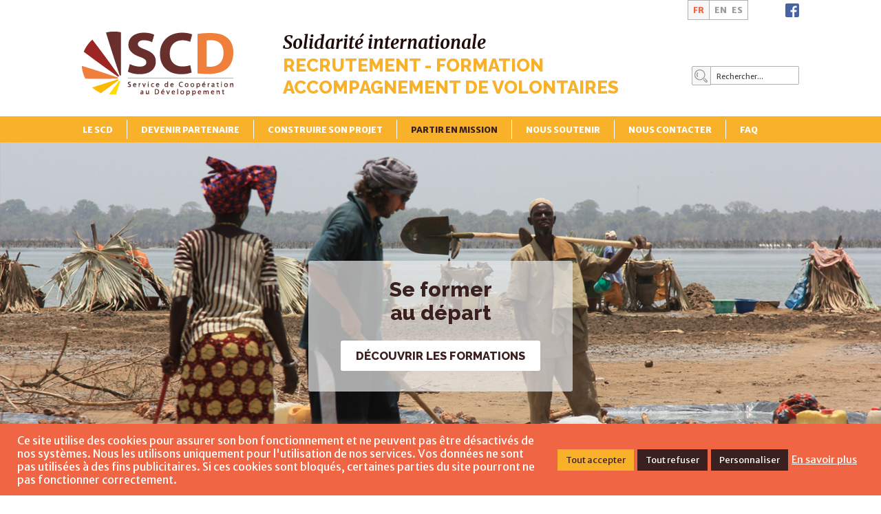

--- FILE ---
content_type: text/html; charset=UTF-8
request_url: https://scd.asso.fr/laccompagnement-au-retour/
body_size: 22643
content:
<!DOCTYPE html>
<html dir="ltr" lang="fr-FR" prefix="og: https://ogp.me/ns#">
<head>
<meta charset="UTF-8">
<meta name="viewport" content="width=device-width, initial-scale=1">
<link rel="profile" href="https://gmpg.org/xfn/11">
<link rel="pingback" href="https://scd.asso.fr/xmlrpc.php">
<!--[if IE]><script src="https://html5shiv.googlecode.com/svn/trunk/html5.js"></script><![endif]-->
<title>L’accompagnement au retour - SCD</title>
<script language="javascript" type="text/javascript">
<!--
function imposeMaxLength(Object, MaxLen)
{
return (Object.value.length <= MaxLen);
}
-->
</script>
<!-- All in One SEO 4.9.2 - aioseo.com -->
<meta name="description" content="L&#039;accompagnement au retour Le SCD organise des week-ends retour chaque année. Durant ces week-ends retour les volontaires se retrouvent ensemble pour partager leurs expériences. Ces week-ends sont encadrés par des salariés et des bénévoles du SCD. L&#039;objectif de ses sessions de retour est d&#039;accompagner le volontaire dans la relecture de son expérience de volontariat en" />
<meta name="robots" content="max-image-preview:large" />
<link rel="canonical" href="https://scd.asso.fr/laccompagnement-au-retour/" />
<meta name="generator" content="All in One SEO (AIOSEO) 4.9.2" />
<meta property="og:locale" content="fr_FR" />
<meta property="og:site_name" content="SCD - Service de Coopération au Développement" />
<meta property="og:type" content="article" />
<meta property="og:title" content="L’accompagnement au retour - SCD" />
<meta property="og:description" content="L&#039;accompagnement au retour Le SCD organise des week-ends retour chaque année. Durant ces week-ends retour les volontaires se retrouvent ensemble pour partager leurs expériences. Ces week-ends sont encadrés par des salariés et des bénévoles du SCD. L&#039;objectif de ses sessions de retour est d&#039;accompagner le volontaire dans la relecture de son expérience de volontariat en" />
<meta property="og:url" content="https://scd.asso.fr/laccompagnement-au-retour/" />
<meta property="article:published_time" content="2021-09-30T13:00:18+00:00" />
<meta property="article:modified_time" content="2022-01-28T16:14:52+00:00" />
<meta name="twitter:card" content="summary_large_image" />
<meta name="twitter:title" content="L’accompagnement au retour - SCD" />
<meta name="twitter:description" content="L&#039;accompagnement au retour Le SCD organise des week-ends retour chaque année. Durant ces week-ends retour les volontaires se retrouvent ensemble pour partager leurs expériences. Ces week-ends sont encadrés par des salariés et des bénévoles du SCD. L&#039;objectif de ses sessions de retour est d&#039;accompagner le volontaire dans la relecture de son expérience de volontariat en" />
<script type="application/ld+json" class="aioseo-schema">
{"@context":"https:\/\/schema.org","@graph":[{"@type":"BreadcrumbList","@id":"https:\/\/scd.asso.fr\/laccompagnement-au-retour\/#breadcrumblist","itemListElement":[{"@type":"ListItem","@id":"https:\/\/scd.asso.fr#listItem","position":1,"name":"Home","item":"https:\/\/scd.asso.fr","nextItem":{"@type":"ListItem","@id":"https:\/\/scd.asso.fr\/laccompagnement-au-retour\/#listItem","name":"L&rsquo;accompagnement au retour"}},{"@type":"ListItem","@id":"https:\/\/scd.asso.fr\/laccompagnement-au-retour\/#listItem","position":2,"name":"L&rsquo;accompagnement au retour","previousItem":{"@type":"ListItem","@id":"https:\/\/scd.asso.fr#listItem","name":"Home"}}]},{"@type":"Organization","@id":"https:\/\/scd.asso.fr\/#organization","name":"SCD","description":"Service de Coop\u00e9ration au D\u00e9veloppement","url":"https:\/\/scd.asso.fr\/"},{"@type":"WebPage","@id":"https:\/\/scd.asso.fr\/laccompagnement-au-retour\/#webpage","url":"https:\/\/scd.asso.fr\/laccompagnement-au-retour\/","name":"L\u2019accompagnement au retour - SCD","description":"L'accompagnement au retour Le SCD organise des week-ends retour chaque ann\u00e9e. Durant ces week-ends retour les volontaires se retrouvent ensemble pour partager leurs exp\u00e9riences. Ces week-ends sont encadr\u00e9s par des salari\u00e9s et des b\u00e9n\u00e9voles du SCD. L'objectif de ses sessions de retour est d'accompagner le volontaire dans la relecture de son exp\u00e9rience de volontariat en","inLanguage":"fr-FR","isPartOf":{"@id":"https:\/\/scd.asso.fr\/#website"},"breadcrumb":{"@id":"https:\/\/scd.asso.fr\/laccompagnement-au-retour\/#breadcrumblist"},"datePublished":"2021-09-30T14:00:18+01:00","dateModified":"2022-01-28T17:14:52+01:00"},{"@type":"WebSite","@id":"https:\/\/scd.asso.fr\/#website","url":"https:\/\/scd.asso.fr\/","name":"SCD","description":"Service de Coop\u00e9ration au D\u00e9veloppement","inLanguage":"fr-FR","publisher":{"@id":"https:\/\/scd.asso.fr\/#organization"}}]}
</script>
<!-- All in One SEO -->
<link rel="alternate" type="application/rss+xml" title="SCD &raquo; Flux" href="https://scd.asso.fr/feed/" />
<link rel="alternate" type="application/rss+xml" title="SCD &raquo; Flux des commentaires" href="https://scd.asso.fr/comments/feed/" />
<link rel="alternate" title="oEmbed (JSON)" type="application/json+oembed" href="https://scd.asso.fr/wp-json/oembed/1.0/embed?url=https%3A%2F%2Fscd.asso.fr%2Flaccompagnement-au-retour%2F" />
<link rel="alternate" title="oEmbed (XML)" type="text/xml+oembed" href="https://scd.asso.fr/wp-json/oembed/1.0/embed?url=https%3A%2F%2Fscd.asso.fr%2Flaccompagnement-au-retour%2F&#038;format=xml" />
<!-- This site uses the Google Analytics by MonsterInsights plugin v9.11.1 - Using Analytics tracking - https://www.monsterinsights.com/ -->
<script src="//www.googletagmanager.com/gtag/js?id=G-D431GNSB3R"  data-cfasync="false" data-wpfc-render="false" type="text/javascript" async></script>
<script data-cfasync="false" data-wpfc-render="false" type="text/plain" data-cli-class="cli-blocker-script"  data-cli-script-type="analytics" data-cli-block="true"  data-cli-element-position="head">
var mi_version = '9.11.1';
var mi_track_user = true;
var mi_no_track_reason = '';
var MonsterInsightsDefaultLocations = {"page_location":"https:\/\/scd.asso.fr\/laccompagnement-au-retour\/"};
if ( typeof MonsterInsightsPrivacyGuardFilter === 'function' ) {
var MonsterInsightsLocations = (typeof MonsterInsightsExcludeQuery === 'object') ? MonsterInsightsPrivacyGuardFilter( MonsterInsightsExcludeQuery ) : MonsterInsightsPrivacyGuardFilter( MonsterInsightsDefaultLocations );
} else {
var MonsterInsightsLocations = (typeof MonsterInsightsExcludeQuery === 'object') ? MonsterInsightsExcludeQuery : MonsterInsightsDefaultLocations;
}
var disableStrs = [
'ga-disable-G-D431GNSB3R',
];
/* Function to detect opted out users */
function __gtagTrackerIsOptedOut() {
for (var index = 0; index < disableStrs.length; index++) {
if (document.cookie.indexOf(disableStrs[index] + '=true') > -1) {
return true;
}
}
return false;
}
/* Disable tracking if the opt-out cookie exists. */
if (__gtagTrackerIsOptedOut()) {
for (var index = 0; index < disableStrs.length; index++) {
window[disableStrs[index]] = true;
}
}
/* Opt-out function */
function __gtagTrackerOptout() {
for (var index = 0; index < disableStrs.length; index++) {
document.cookie = disableStrs[index] + '=true; expires=Thu, 31 Dec 2099 23:59:59 UTC; path=/';
window[disableStrs[index]] = true;
}
}
if ('undefined' === typeof gaOptout) {
function gaOptout() {
__gtagTrackerOptout();
}
}
window.dataLayer = window.dataLayer || [];
window.MonsterInsightsDualTracker = {
helpers: {},
trackers: {},
};
if (mi_track_user) {
function __gtagDataLayer() {
dataLayer.push(arguments);
}
function __gtagTracker(type, name, parameters) {
if (!parameters) {
parameters = {};
}
if (parameters.send_to) {
__gtagDataLayer.apply(null, arguments);
return;
}
if (type === 'event') {
parameters.send_to = monsterinsights_frontend.v4_id;
var hookName = name;
if (typeof parameters['event_category'] !== 'undefined') {
hookName = parameters['event_category'] + ':' + name;
}
if (typeof MonsterInsightsDualTracker.trackers[hookName] !== 'undefined') {
MonsterInsightsDualTracker.trackers[hookName](parameters);
} else {
__gtagDataLayer('event', name, parameters);
}
} else {
__gtagDataLayer.apply(null, arguments);
}
}
__gtagTracker('js', new Date());
__gtagTracker('set', {
'developer_id.dZGIzZG': true,
});
if ( MonsterInsightsLocations.page_location ) {
__gtagTracker('set', MonsterInsightsLocations);
}
__gtagTracker('config', 'G-D431GNSB3R', {"forceSSL":"true","link_attribution":"true"} );
window.gtag = __gtagTracker;										(function () {
/* https://developers.google.com/analytics/devguides/collection/analyticsjs/ */
/* ga and __gaTracker compatibility shim. */
var noopfn = function () {
return null;
};
var newtracker = function () {
return new Tracker();
};
var Tracker = function () {
return null;
};
var p = Tracker.prototype;
p.get = noopfn;
p.set = noopfn;
p.send = function () {
var args = Array.prototype.slice.call(arguments);
args.unshift('send');
__gaTracker.apply(null, args);
};
var __gaTracker = function () {
var len = arguments.length;
if (len === 0) {
return;
}
var f = arguments[len - 1];
if (typeof f !== 'object' || f === null || typeof f.hitCallback !== 'function') {
if ('send' === arguments[0]) {
var hitConverted, hitObject = false, action;
if ('event' === arguments[1]) {
if ('undefined' !== typeof arguments[3]) {
hitObject = {
'eventAction': arguments[3],
'eventCategory': arguments[2],
'eventLabel': arguments[4],
'value': arguments[5] ? arguments[5] : 1,
}
}
}
if ('pageview' === arguments[1]) {
if ('undefined' !== typeof arguments[2]) {
hitObject = {
'eventAction': 'page_view',
'page_path': arguments[2],
}
}
}
if (typeof arguments[2] === 'object') {
hitObject = arguments[2];
}
if (typeof arguments[5] === 'object') {
Object.assign(hitObject, arguments[5]);
}
if ('undefined' !== typeof arguments[1].hitType) {
hitObject = arguments[1];
if ('pageview' === hitObject.hitType) {
hitObject.eventAction = 'page_view';
}
}
if (hitObject) {
action = 'timing' === arguments[1].hitType ? 'timing_complete' : hitObject.eventAction;
hitConverted = mapArgs(hitObject);
__gtagTracker('event', action, hitConverted);
}
}
return;
}
function mapArgs(args) {
var arg, hit = {};
var gaMap = {
'eventCategory': 'event_category',
'eventAction': 'event_action',
'eventLabel': 'event_label',
'eventValue': 'event_value',
'nonInteraction': 'non_interaction',
'timingCategory': 'event_category',
'timingVar': 'name',
'timingValue': 'value',
'timingLabel': 'event_label',
'page': 'page_path',
'location': 'page_location',
'title': 'page_title',
'referrer' : 'page_referrer',
};
for (arg in args) {
if (!(!args.hasOwnProperty(arg) || !gaMap.hasOwnProperty(arg))) {
hit[gaMap[arg]] = args[arg];
} else {
hit[arg] = args[arg];
}
}
return hit;
}
try {
f.hitCallback();
} catch (ex) {
}
};
__gaTracker.create = newtracker;
__gaTracker.getByName = newtracker;
__gaTracker.getAll = function () {
return [];
};
__gaTracker.remove = noopfn;
__gaTracker.loaded = true;
window['__gaTracker'] = __gaTracker;
})();
} else {
console.log("");
(function () {
function __gtagTracker() {
return null;
}
window['__gtagTracker'] = __gtagTracker;
window['gtag'] = __gtagTracker;
})();
}
</script>
<!-- / Google Analytics by MonsterInsights -->
<style id='wp-img-auto-sizes-contain-inline-css' type='text/css'>
img:is([sizes=auto i],[sizes^="auto," i]){contain-intrinsic-size:3000px 1500px}
/*# sourceURL=wp-img-auto-sizes-contain-inline-css */
</style>
<!-- <link rel='stylesheet' id='jquery.prettyphoto-css' href='https://scd.asso.fr/wp-content/plugins/wp-video-lightbox/css/prettyPhoto.css?ver=bdd0fb55af998e551eb66d71261172d4' type='text/css' media='all' /> -->
<!-- <link rel='stylesheet' id='video-lightbox-css' href='https://scd.asso.fr/wp-content/plugins/wp-video-lightbox/wp-video-lightbox.css?ver=bdd0fb55af998e551eb66d71261172d4' type='text/css' media='all' /> -->
<link rel="stylesheet" type="text/css" href="//scd.asso.fr/wp-content/cache/wpfc-minified/e75gk6m4/fq8nu.css" media="all"/>
<style id='wp-emoji-styles-inline-css' type='text/css'>
img.wp-smiley, img.emoji {
display: inline !important;
border: none !important;
box-shadow: none !important;
height: 1em !important;
width: 1em !important;
margin: 0 0.07em !important;
vertical-align: -0.1em !important;
background: none !important;
padding: 0 !important;
}
/*# sourceURL=wp-emoji-styles-inline-css */
</style>
<style id='wp-block-library-inline-css' type='text/css'>
:root{--wp-block-synced-color:#7a00df;--wp-block-synced-color--rgb:122,0,223;--wp-bound-block-color:var(--wp-block-synced-color);--wp-editor-canvas-background:#ddd;--wp-admin-theme-color:#007cba;--wp-admin-theme-color--rgb:0,124,186;--wp-admin-theme-color-darker-10:#006ba1;--wp-admin-theme-color-darker-10--rgb:0,107,160.5;--wp-admin-theme-color-darker-20:#005a87;--wp-admin-theme-color-darker-20--rgb:0,90,135;--wp-admin-border-width-focus:2px}@media (min-resolution:192dpi){:root{--wp-admin-border-width-focus:1.5px}}.wp-element-button{cursor:pointer}:root .has-very-light-gray-background-color{background-color:#eee}:root .has-very-dark-gray-background-color{background-color:#313131}:root .has-very-light-gray-color{color:#eee}:root .has-very-dark-gray-color{color:#313131}:root .has-vivid-green-cyan-to-vivid-cyan-blue-gradient-background{background:linear-gradient(135deg,#00d084,#0693e3)}:root .has-purple-crush-gradient-background{background:linear-gradient(135deg,#34e2e4,#4721fb 50%,#ab1dfe)}:root .has-hazy-dawn-gradient-background{background:linear-gradient(135deg,#faaca8,#dad0ec)}:root .has-subdued-olive-gradient-background{background:linear-gradient(135deg,#fafae1,#67a671)}:root .has-atomic-cream-gradient-background{background:linear-gradient(135deg,#fdd79a,#004a59)}:root .has-nightshade-gradient-background{background:linear-gradient(135deg,#330968,#31cdcf)}:root .has-midnight-gradient-background{background:linear-gradient(135deg,#020381,#2874fc)}:root{--wp--preset--font-size--normal:16px;--wp--preset--font-size--huge:42px}.has-regular-font-size{font-size:1em}.has-larger-font-size{font-size:2.625em}.has-normal-font-size{font-size:var(--wp--preset--font-size--normal)}.has-huge-font-size{font-size:var(--wp--preset--font-size--huge)}.has-text-align-center{text-align:center}.has-text-align-left{text-align:left}.has-text-align-right{text-align:right}.has-fit-text{white-space:nowrap!important}#end-resizable-editor-section{display:none}.aligncenter{clear:both}.items-justified-left{justify-content:flex-start}.items-justified-center{justify-content:center}.items-justified-right{justify-content:flex-end}.items-justified-space-between{justify-content:space-between}.screen-reader-text{border:0;clip-path:inset(50%);height:1px;margin:-1px;overflow:hidden;padding:0;position:absolute;width:1px;word-wrap:normal!important}.screen-reader-text:focus{background-color:#ddd;clip-path:none;color:#444;display:block;font-size:1em;height:auto;left:5px;line-height:normal;padding:15px 23px 14px;text-decoration:none;top:5px;width:auto;z-index:100000}html :where(.has-border-color){border-style:solid}html :where([style*=border-top-color]){border-top-style:solid}html :where([style*=border-right-color]){border-right-style:solid}html :where([style*=border-bottom-color]){border-bottom-style:solid}html :where([style*=border-left-color]){border-left-style:solid}html :where([style*=border-width]){border-style:solid}html :where([style*=border-top-width]){border-top-style:solid}html :where([style*=border-right-width]){border-right-style:solid}html :where([style*=border-bottom-width]){border-bottom-style:solid}html :where([style*=border-left-width]){border-left-style:solid}html :where(img[class*=wp-image-]){height:auto;max-width:100%}:where(figure){margin:0 0 1em}html :where(.is-position-sticky){--wp-admin--admin-bar--position-offset:var(--wp-admin--admin-bar--height,0px)}@media screen and (max-width:600px){html :where(.is-position-sticky){--wp-admin--admin-bar--position-offset:0px}}
/*# sourceURL=wp-block-library-inline-css */
</style><style id='global-styles-inline-css' type='text/css'>
:root{--wp--preset--aspect-ratio--square: 1;--wp--preset--aspect-ratio--4-3: 4/3;--wp--preset--aspect-ratio--3-4: 3/4;--wp--preset--aspect-ratio--3-2: 3/2;--wp--preset--aspect-ratio--2-3: 2/3;--wp--preset--aspect-ratio--16-9: 16/9;--wp--preset--aspect-ratio--9-16: 9/16;--wp--preset--color--black: #000000;--wp--preset--color--cyan-bluish-gray: #abb8c3;--wp--preset--color--white: #ffffff;--wp--preset--color--pale-pink: #f78da7;--wp--preset--color--vivid-red: #cf2e2e;--wp--preset--color--luminous-vivid-orange: #ff6900;--wp--preset--color--luminous-vivid-amber: #fcb900;--wp--preset--color--light-green-cyan: #7bdcb5;--wp--preset--color--vivid-green-cyan: #00d084;--wp--preset--color--pale-cyan-blue: #8ed1fc;--wp--preset--color--vivid-cyan-blue: #0693e3;--wp--preset--color--vivid-purple: #9b51e0;--wp--preset--gradient--vivid-cyan-blue-to-vivid-purple: linear-gradient(135deg,rgb(6,147,227) 0%,rgb(155,81,224) 100%);--wp--preset--gradient--light-green-cyan-to-vivid-green-cyan: linear-gradient(135deg,rgb(122,220,180) 0%,rgb(0,208,130) 100%);--wp--preset--gradient--luminous-vivid-amber-to-luminous-vivid-orange: linear-gradient(135deg,rgb(252,185,0) 0%,rgb(255,105,0) 100%);--wp--preset--gradient--luminous-vivid-orange-to-vivid-red: linear-gradient(135deg,rgb(255,105,0) 0%,rgb(207,46,46) 100%);--wp--preset--gradient--very-light-gray-to-cyan-bluish-gray: linear-gradient(135deg,rgb(238,238,238) 0%,rgb(169,184,195) 100%);--wp--preset--gradient--cool-to-warm-spectrum: linear-gradient(135deg,rgb(74,234,220) 0%,rgb(151,120,209) 20%,rgb(207,42,186) 40%,rgb(238,44,130) 60%,rgb(251,105,98) 80%,rgb(254,248,76) 100%);--wp--preset--gradient--blush-light-purple: linear-gradient(135deg,rgb(255,206,236) 0%,rgb(152,150,240) 100%);--wp--preset--gradient--blush-bordeaux: linear-gradient(135deg,rgb(254,205,165) 0%,rgb(254,45,45) 50%,rgb(107,0,62) 100%);--wp--preset--gradient--luminous-dusk: linear-gradient(135deg,rgb(255,203,112) 0%,rgb(199,81,192) 50%,rgb(65,88,208) 100%);--wp--preset--gradient--pale-ocean: linear-gradient(135deg,rgb(255,245,203) 0%,rgb(182,227,212) 50%,rgb(51,167,181) 100%);--wp--preset--gradient--electric-grass: linear-gradient(135deg,rgb(202,248,128) 0%,rgb(113,206,126) 100%);--wp--preset--gradient--midnight: linear-gradient(135deg,rgb(2,3,129) 0%,rgb(40,116,252) 100%);--wp--preset--font-size--small: 13px;--wp--preset--font-size--medium: 20px;--wp--preset--font-size--large: 36px;--wp--preset--font-size--x-large: 42px;--wp--preset--spacing--20: 0.44rem;--wp--preset--spacing--30: 0.67rem;--wp--preset--spacing--40: 1rem;--wp--preset--spacing--50: 1.5rem;--wp--preset--spacing--60: 2.25rem;--wp--preset--spacing--70: 3.38rem;--wp--preset--spacing--80: 5.06rem;--wp--preset--shadow--natural: 6px 6px 9px rgba(0, 0, 0, 0.2);--wp--preset--shadow--deep: 12px 12px 50px rgba(0, 0, 0, 0.4);--wp--preset--shadow--sharp: 6px 6px 0px rgba(0, 0, 0, 0.2);--wp--preset--shadow--outlined: 6px 6px 0px -3px rgb(255, 255, 255), 6px 6px rgb(0, 0, 0);--wp--preset--shadow--crisp: 6px 6px 0px rgb(0, 0, 0);}:where(.is-layout-flex){gap: 0.5em;}:where(.is-layout-grid){gap: 0.5em;}body .is-layout-flex{display: flex;}.is-layout-flex{flex-wrap: wrap;align-items: center;}.is-layout-flex > :is(*, div){margin: 0;}body .is-layout-grid{display: grid;}.is-layout-grid > :is(*, div){margin: 0;}:where(.wp-block-columns.is-layout-flex){gap: 2em;}:where(.wp-block-columns.is-layout-grid){gap: 2em;}:where(.wp-block-post-template.is-layout-flex){gap: 1.25em;}:where(.wp-block-post-template.is-layout-grid){gap: 1.25em;}.has-black-color{color: var(--wp--preset--color--black) !important;}.has-cyan-bluish-gray-color{color: var(--wp--preset--color--cyan-bluish-gray) !important;}.has-white-color{color: var(--wp--preset--color--white) !important;}.has-pale-pink-color{color: var(--wp--preset--color--pale-pink) !important;}.has-vivid-red-color{color: var(--wp--preset--color--vivid-red) !important;}.has-luminous-vivid-orange-color{color: var(--wp--preset--color--luminous-vivid-orange) !important;}.has-luminous-vivid-amber-color{color: var(--wp--preset--color--luminous-vivid-amber) !important;}.has-light-green-cyan-color{color: var(--wp--preset--color--light-green-cyan) !important;}.has-vivid-green-cyan-color{color: var(--wp--preset--color--vivid-green-cyan) !important;}.has-pale-cyan-blue-color{color: var(--wp--preset--color--pale-cyan-blue) !important;}.has-vivid-cyan-blue-color{color: var(--wp--preset--color--vivid-cyan-blue) !important;}.has-vivid-purple-color{color: var(--wp--preset--color--vivid-purple) !important;}.has-black-background-color{background-color: var(--wp--preset--color--black) !important;}.has-cyan-bluish-gray-background-color{background-color: var(--wp--preset--color--cyan-bluish-gray) !important;}.has-white-background-color{background-color: var(--wp--preset--color--white) !important;}.has-pale-pink-background-color{background-color: var(--wp--preset--color--pale-pink) !important;}.has-vivid-red-background-color{background-color: var(--wp--preset--color--vivid-red) !important;}.has-luminous-vivid-orange-background-color{background-color: var(--wp--preset--color--luminous-vivid-orange) !important;}.has-luminous-vivid-amber-background-color{background-color: var(--wp--preset--color--luminous-vivid-amber) !important;}.has-light-green-cyan-background-color{background-color: var(--wp--preset--color--light-green-cyan) !important;}.has-vivid-green-cyan-background-color{background-color: var(--wp--preset--color--vivid-green-cyan) !important;}.has-pale-cyan-blue-background-color{background-color: var(--wp--preset--color--pale-cyan-blue) !important;}.has-vivid-cyan-blue-background-color{background-color: var(--wp--preset--color--vivid-cyan-blue) !important;}.has-vivid-purple-background-color{background-color: var(--wp--preset--color--vivid-purple) !important;}.has-black-border-color{border-color: var(--wp--preset--color--black) !important;}.has-cyan-bluish-gray-border-color{border-color: var(--wp--preset--color--cyan-bluish-gray) !important;}.has-white-border-color{border-color: var(--wp--preset--color--white) !important;}.has-pale-pink-border-color{border-color: var(--wp--preset--color--pale-pink) !important;}.has-vivid-red-border-color{border-color: var(--wp--preset--color--vivid-red) !important;}.has-luminous-vivid-orange-border-color{border-color: var(--wp--preset--color--luminous-vivid-orange) !important;}.has-luminous-vivid-amber-border-color{border-color: var(--wp--preset--color--luminous-vivid-amber) !important;}.has-light-green-cyan-border-color{border-color: var(--wp--preset--color--light-green-cyan) !important;}.has-vivid-green-cyan-border-color{border-color: var(--wp--preset--color--vivid-green-cyan) !important;}.has-pale-cyan-blue-border-color{border-color: var(--wp--preset--color--pale-cyan-blue) !important;}.has-vivid-cyan-blue-border-color{border-color: var(--wp--preset--color--vivid-cyan-blue) !important;}.has-vivid-purple-border-color{border-color: var(--wp--preset--color--vivid-purple) !important;}.has-vivid-cyan-blue-to-vivid-purple-gradient-background{background: var(--wp--preset--gradient--vivid-cyan-blue-to-vivid-purple) !important;}.has-light-green-cyan-to-vivid-green-cyan-gradient-background{background: var(--wp--preset--gradient--light-green-cyan-to-vivid-green-cyan) !important;}.has-luminous-vivid-amber-to-luminous-vivid-orange-gradient-background{background: var(--wp--preset--gradient--luminous-vivid-amber-to-luminous-vivid-orange) !important;}.has-luminous-vivid-orange-to-vivid-red-gradient-background{background: var(--wp--preset--gradient--luminous-vivid-orange-to-vivid-red) !important;}.has-very-light-gray-to-cyan-bluish-gray-gradient-background{background: var(--wp--preset--gradient--very-light-gray-to-cyan-bluish-gray) !important;}.has-cool-to-warm-spectrum-gradient-background{background: var(--wp--preset--gradient--cool-to-warm-spectrum) !important;}.has-blush-light-purple-gradient-background{background: var(--wp--preset--gradient--blush-light-purple) !important;}.has-blush-bordeaux-gradient-background{background: var(--wp--preset--gradient--blush-bordeaux) !important;}.has-luminous-dusk-gradient-background{background: var(--wp--preset--gradient--luminous-dusk) !important;}.has-pale-ocean-gradient-background{background: var(--wp--preset--gradient--pale-ocean) !important;}.has-electric-grass-gradient-background{background: var(--wp--preset--gradient--electric-grass) !important;}.has-midnight-gradient-background{background: var(--wp--preset--gradient--midnight) !important;}.has-small-font-size{font-size: var(--wp--preset--font-size--small) !important;}.has-medium-font-size{font-size: var(--wp--preset--font-size--medium) !important;}.has-large-font-size{font-size: var(--wp--preset--font-size--large) !important;}.has-x-large-font-size{font-size: var(--wp--preset--font-size--x-large) !important;}
/*# sourceURL=global-styles-inline-css */
</style>
<style id='classic-theme-styles-inline-css' type='text/css'>
/*! This file is auto-generated */
.wp-block-button__link{color:#fff;background-color:#32373c;border-radius:9999px;box-shadow:none;text-decoration:none;padding:calc(.667em + 2px) calc(1.333em + 2px);font-size:1.125em}.wp-block-file__button{background:#32373c;color:#fff;text-decoration:none}
/*# sourceURL=/wp-includes/css/classic-themes.min.css */
</style>
<!-- <link rel='stylesheet' id='wp-components-css' href='https://scd.asso.fr/wp-includes/css/dist/components/style.min.css?ver=bdd0fb55af998e551eb66d71261172d4' type='text/css' media='all' /> -->
<!-- <link rel='stylesheet' id='wp-preferences-css' href='https://scd.asso.fr/wp-includes/css/dist/preferences/style.min.css?ver=bdd0fb55af998e551eb66d71261172d4' type='text/css' media='all' /> -->
<!-- <link rel='stylesheet' id='wp-block-editor-css' href='https://scd.asso.fr/wp-includes/css/dist/block-editor/style.min.css?ver=bdd0fb55af998e551eb66d71261172d4' type='text/css' media='all' /> -->
<!-- <link rel='stylesheet' id='popup-maker-block-library-style-css' href='https://scd.asso.fr/wp-content/plugins/popup-maker/dist/packages/block-library-style.css?ver=dbea705cfafe089d65f1' type='text/css' media='all' /> -->
<!-- <link rel='stylesheet' id='bbp-default-css' href='https://scd.asso.fr/wp-content/plugins/bbpress/templates/default/css/bbpress.min.css?ver=2.6.14' type='text/css' media='all' /> -->
<!-- <link rel='stylesheet' id='contact-form-7-css' href='https://scd.asso.fr/wp-content/plugins/contact-form-7/includes/css/styles.css?ver=6.1.4' type='text/css' media='all' /> -->
<!-- <link rel='stylesheet' id='cookie-law-info-css' href='https://scd.asso.fr/wp-content/plugins/cookie-law-info/legacy/public/css/cookie-law-info-public.css?ver=3.3.9' type='text/css' media='all' /> -->
<!-- <link rel='stylesheet' id='cookie-law-info-gdpr-css' href='https://scd.asso.fr/wp-content/plugins/cookie-law-info/legacy/public/css/cookie-law-info-gdpr.css?ver=3.3.9' type='text/css' media='all' /> -->
<!-- <link rel='stylesheet' id='hamburger.css-css' href='https://scd.asso.fr/wp-content/plugins/wp-responsive-menu/assets/css/wpr-hamburger.css?ver=3.2.1' type='text/css' media='all' /> -->
<!-- <link rel='stylesheet' id='wprmenu.css-css' href='https://scd.asso.fr/wp-content/plugins/wp-responsive-menu/assets/css/wprmenu.css?ver=3.2.1' type='text/css' media='all' /> -->
<link rel="stylesheet" type="text/css" href="//scd.asso.fr/wp-content/cache/wpfc-minified/20c9cskk/fq8nu.css" media="all"/>
<style id='wprmenu.css-inline-css' type='text/css'>
@media only screen and ( max-width: 767px ) {html body div.wprm-wrapper {overflow: scroll;}#wprmenu_bar {background-image: url();background-size:;background-repeat: ;}#wprmenu_bar {background-color: #f8b129;}html body div#mg-wprm-wrap .wpr_submit .icon.icon-search {color: ;}#wprmenu_bar .menu_title,#wprmenu_bar .wprmenu_icon_menu,#wprmenu_bar .menu_title a {color: #ffffff;}#wprmenu_bar .menu_title a {font-size: px;font-weight: ;}#mg-wprm-wrap li.menu-item a {font-size: px;text-transform: ;font-weight: ;}#mg-wprm-wrap li.menu-item-has-children ul.sub-menu a {font-size: px;text-transform: ;font-weight: ;}#mg-wprm-wrap li.current-menu-item > a {background: ;}#mg-wprm-wrap li.current-menu-item > a,#mg-wprm-wrap li.current-menu-item span.wprmenu_icon{color:!important;}#mg-wprm-wrap {background-color: #f8b129;}.cbp-spmenu-push-toright,.cbp-spmenu-push-toright .mm-slideout {left: 70% ;}.cbp-spmenu-push-toleft {left: -70% ;}#mg-wprm-wrap.cbp-spmenu-right,#mg-wprm-wrap.cbp-spmenu-left,#mg-wprm-wrap.cbp-spmenu-right.custom,#mg-wprm-wrap.cbp-spmenu-left.custom,.cbp-spmenu-vertical {width: 70%;max-width: px;}#mg-wprm-wrap ul#wprmenu_menu_ul li.menu-item a,div#mg-wprm-wrap ul li span.wprmenu_icon {color: #ffffff;}#mg-wprm-wrap ul#wprmenu_menu_ul li.menu-item:valid ~ a{color: ;}#mg-wprm-wrap ul#wprmenu_menu_ul li.menu-item a:hover {background: ;color: #3a201e !important;}div#mg-wprm-wrap ul>li:hover>span.wprmenu_icon {color: #3a201e !important;}.wprmenu_bar .hamburger-inner,.wprmenu_bar .hamburger-inner::before,.wprmenu_bar .hamburger-inner::after {background: #FFFFFF;}.wprmenu_bar .hamburger:hover .hamburger-inner,.wprmenu_bar .hamburger:hover .hamburger-inner::before,.wprmenu_bar .hamburger:hover .hamburger-inner::after {background: ;}#wprmenu_menu,#wprmenu_menu ul,#wprmenu_menu li,.wprmenu_no_border_bottom {border-bottom:none;}#wprmenu_menu.wprmenu_levels ul li ul {border-top:none;}#wprmenu_menu.left {width:70%;left: -70%;right: auto;}#wprmenu_menu.right {width:70%;right: -70%;left: auto;}.wprmenu_bar .hamburger {float: right;}.wprmenu_bar #custom_menu_icon.hamburger {top: px;right: 0px;float: right;background-color: ;}#bg-navigation,.searcharea{ display: none !important; }.wpr_custom_menu #custom_menu_icon {display: block;}html { padding-top: 42px !important; }#wprmenu_bar,#mg-wprm-wrap { display: block; }div#wpadminbar { position: fixed; }}
/*# sourceURL=wprmenu.css-inline-css */
</style>
<!-- <link rel='stylesheet' id='wpr_icons-css' href='https://scd.asso.fr/wp-content/plugins/wp-responsive-menu/inc/assets/icons/wpr-icons.css?ver=3.2.1' type='text/css' media='all' /> -->
<!-- <link rel='stylesheet' id='scd-style-css' href='https://scd.asso.fr/wp-content/themes/theme-scd/style.css?ver=20211203' type='text/css' media='all' /> -->
<!-- <link rel='stylesheet' id='cyclone-template-style-dark-0-css' href='https://scd.asso.fr/wp-content/plugins/cyclone-slider/templates/dark/style.css?ver=3.2.0' type='text/css' media='all' /> -->
<!-- <link rel='stylesheet' id='cyclone-template-style-default-0-css' href='https://scd.asso.fr/wp-content/plugins/cyclone-slider/templates/default/style.css?ver=3.2.0' type='text/css' media='all' /> -->
<!-- <link rel='stylesheet' id='cyclone-template-style-standard-0-css' href='https://scd.asso.fr/wp-content/plugins/cyclone-slider/templates/standard/style.css?ver=3.2.0' type='text/css' media='all' /> -->
<!-- <link rel='stylesheet' id='cyclone-template-style-thumbnails-0-css' href='https://scd.asso.fr/wp-content/plugins/cyclone-slider/templates/thumbnails/style.css?ver=3.2.0' type='text/css' media='all' /> -->
<!-- <link rel='stylesheet' id='bbp-signature-css' href='https://scd.asso.fr/wp-content/plugins/bbp-signature/bbp-signature.css?ver=0.1' type='text/css' media='all' /> -->
<link rel="stylesheet" type="text/css" href="//scd.asso.fr/wp-content/cache/wpfc-minified/1gjkfm72/fq8nu.css" media="all"/>
<script src='//scd.asso.fr/wp-content/cache/wpfc-minified/7ki3iqlf/fq8nv.js' type="text/javascript"></script>
<!-- <script type="text/javascript" src="https://scd.asso.fr/wp-includes/js/jquery/jquery.min.js?ver=3.7.1" id="jquery-core-js"></script> -->
<!-- <script type="text/javascript" src="https://scd.asso.fr/wp-includes/js/jquery/jquery-migrate.min.js?ver=3.4.1" id="jquery-migrate-js"></script> -->
<!-- <script type="text/javascript" src="https://scd.asso.fr/wp-content/plugins/wp-video-lightbox/js/jquery.prettyPhoto.js?ver=3.1.6" id="jquery.prettyphoto-js"></script> -->
<script type="text/javascript" id="video-lightbox-js-extra">
/* <![CDATA[ */
var vlpp_vars = {"prettyPhoto_rel":"wp-video-lightbox","animation_speed":"fast","slideshow":"5000","autoplay_slideshow":"false","opacity":"0.80","show_title":"true","allow_resize":"true","allow_expand":"true","default_width":"640","default_height":"480","counter_separator_label":"/","theme":"pp_default","horizontal_padding":"20","hideflash":"false","wmode":"opaque","autoplay":"true","modal":"false","deeplinking":"false","overlay_gallery":"true","overlay_gallery_max":"30","keyboard_shortcuts":"true","ie6_fallback":"true"};
//# sourceURL=video-lightbox-js-extra
/* ]]> */
</script>
<script src='//scd.asso.fr/wp-content/cache/wpfc-minified/fpotlk8d/fq8nv.js' type="text/javascript"></script>
<!-- <script type="text/javascript" src="https://scd.asso.fr/wp-content/plugins/wp-video-lightbox/js/video-lightbox.js?ver=3.1.6" id="video-lightbox-js"></script> -->
<!-- <script type="text/plain" data-cli-class="cli-blocker-script"  data-cli-script-type="analytics" data-cli-block="true"  data-cli-element-position="head" src="https://scd.asso.fr/wp-content/plugins/google-analytics-for-wordpress/assets/js/frontend-gtag.min.js?ver=9.11.1" id="monsterinsights-frontend-script-js" async="async" data-wp-strategy="async"></script> -->
<script data-cfasync="false" data-wpfc-render="false" type="text/javascript" id='monsterinsights-frontend-script-js-extra'>/* <![CDATA[ */
var monsterinsights_frontend = {"js_events_tracking":"true","download_extensions":"doc,pdf,ppt,zip,xls,docx,pptx,xlsx","inbound_paths":"[{\"path\":\"\\\/go\\\/\",\"label\":\"affiliate\"},{\"path\":\"\\\/recommend\\\/\",\"label\":\"affiliate\"}]","home_url":"https:\/\/scd.asso.fr","hash_tracking":"false","v4_id":"G-D431GNSB3R"};/* ]]> */
</script>
<script type="text/javascript" id="cookie-law-info-js-extra">
/* <![CDATA[ */
var Cli_Data = {"nn_cookie_ids":["YSC","VISITOR_INFO1_LIVE","test_cookie","IDE","_ga","_gid","CONSENT","_gat","ARRAffinitySameSite","yt-remote-device-id","yt-remote-connected-devices","cookielawinfo-checkbox-advertisement","ARRAffinity"],"cookielist":[],"non_necessary_cookies":{"necessary":["ARRAffinity"],"performance":["_gat"],"analytics":["_ga","_gid","CONSENT"],"advertisement":["YSC","VISITOR_INFO1_LIVE","test_cookie","IDE"],"others":["ARRAffinitySameSite","yt-remote-device-id","yt-remote-connected-devices"]},"ccpaEnabled":"","ccpaRegionBased":"","ccpaBarEnabled":"","strictlyEnabled":["necessary","obligatoire"],"ccpaType":"gdpr","js_blocking":"1","custom_integration":"","triggerDomRefresh":"","secure_cookies":""};
var cli_cookiebar_settings = {"animate_speed_hide":"500","animate_speed_show":"500","background":"#f06543","border":"#b1a6a6c2","border_on":"","button_1_button_colour":"#61a229","button_1_button_hover":"#4e8221","button_1_link_colour":"#fff","button_1_as_button":"1","button_1_new_win":"","button_2_button_colour":"#333","button_2_button_hover":"#292929","button_2_link_colour":"#ffffff","button_2_as_button":"","button_2_hidebar":"","button_3_button_colour":"#3a201e","button_3_button_hover":"#2e1a18","button_3_link_colour":"#ffffff","button_3_as_button":"1","button_3_new_win":"","button_4_button_colour":"#3a201e","button_4_button_hover":"#2e1a18","button_4_link_colour":"#ffffff","button_4_as_button":"1","button_7_button_colour":"#f8b129","button_7_button_hover":"#c68e21","button_7_link_colour":"#3a201e","button_7_as_button":"1","button_7_new_win":"","font_family":"inherit","header_fix":"","notify_animate_hide":"1","notify_animate_show":"1","notify_div_id":"#cookie-law-info-bar","notify_position_horizontal":"right","notify_position_vertical":"bottom","scroll_close":"","scroll_close_reload":"","accept_close_reload":"","reject_close_reload":"","showagain_tab":"1","showagain_background":"#fff","showagain_border":"#000","showagain_div_id":"#cookie-law-info-again","showagain_x_position":"100px","text":"#ffffff","show_once_yn":"","show_once":"10000","logging_on":"","as_popup":"","popup_overlay":"1","bar_heading_text":"","cookie_bar_as":"banner","popup_showagain_position":"bottom-right","widget_position":"left"};
var log_object = {"ajax_url":"https://scd.asso.fr/wp-admin/admin-ajax.php"};
//# sourceURL=cookie-law-info-js-extra
/* ]]> */
</script>
<script src='//scd.asso.fr/wp-content/cache/wpfc-minified/l9sa3mit/fq8nu.js' type="text/javascript"></script>
<!-- <script type="text/javascript" src="https://scd.asso.fr/wp-content/plugins/cookie-law-info/legacy/public/js/cookie-law-info-public.js?ver=3.3.9" id="cookie-law-info-js"></script> -->
<!-- <script type="text/javascript" src="https://scd.asso.fr/wp-content/plugins/wp-responsive-menu/assets/js/modernizr.custom.js?ver=3.2.1" id="modernizr-js"></script> -->
<!-- <script type="text/javascript" src="https://scd.asso.fr/wp-content/plugins/wp-responsive-menu/assets/js/touchSwipe.js?ver=3.2.1" id="touchSwipe-js"></script> -->
<script type="text/javascript" id="wprmenu.js-js-extra">
/* <![CDATA[ */
var wprmenu = {"zooming":"yes","from_width":"767","push_width":"","menu_width":"70","parent_click":"","swipe":"no","enable_overlay":"","wprmenuDemoId":""};
//# sourceURL=wprmenu.js-js-extra
/* ]]> */
</script>
<script src='//scd.asso.fr/wp-content/cache/wpfc-minified/12cjdivw/fq8nu.js' type="text/javascript"></script>
<!-- <script type="text/javascript" src="https://scd.asso.fr/wp-content/plugins/wp-responsive-menu/assets/js/wprmenu.js?ver=3.2.1" id="wprmenu.js-js"></script> -->
<link rel="https://api.w.org/" href="https://scd.asso.fr/wp-json/" /><link rel="alternate" title="JSON" type="application/json" href="https://scd.asso.fr/wp-json/wp/v2/pages/2959" /><link rel="EditURI" type="application/rsd+xml" title="RSD" href="https://scd.asso.fr/xmlrpc.php?rsd" />
<link rel='shortlink' href='https://scd.asso.fr/?p=2959' />
<script type="text/javascript">
(function(url){
if(/(?:Chrome\/26\.0\.1410\.63 Safari\/537\.31|WordfenceTestMonBot)/.test(navigator.userAgent)){ return; }
var addEvent = function(evt, handler) {
if (window.addEventListener) {
document.addEventListener(evt, handler, false);
} else if (window.attachEvent) {
document.attachEvent('on' + evt, handler);
}
};
var removeEvent = function(evt, handler) {
if (window.removeEventListener) {
document.removeEventListener(evt, handler, false);
} else if (window.detachEvent) {
document.detachEvent('on' + evt, handler);
}
};
var evts = 'contextmenu dblclick drag dragend dragenter dragleave dragover dragstart drop keydown keypress keyup mousedown mousemove mouseout mouseover mouseup mousewheel scroll'.split(' ');
var logHuman = function() {
if (window.wfLogHumanRan) { return; }
window.wfLogHumanRan = true;
var wfscr = document.createElement('script');
wfscr.type = 'text/javascript';
wfscr.async = true;
wfscr.src = url + '&r=' + Math.random();
(document.getElementsByTagName('head')[0]||document.getElementsByTagName('body')[0]).appendChild(wfscr);
for (var i = 0; i < evts.length; i++) {
removeEvent(evts[i], logHuman);
}
};
for (var i = 0; i < evts.length; i++) {
addEvent(evts[i], logHuman);
}
})('//scd.asso.fr/?wordfence_lh=1&hid=9649E70B16D189C2B83E36F012A509F7');
</script><script>
WP_VIDEO_LIGHTBOX_VERSION="1.9.12";
WP_VID_LIGHTBOX_URL="https://scd.asso.fr/wp-content/plugins/wp-video-lightbox";
function wpvl_paramReplace(name, string, value) {
// Find the param with regex
// Grab the first character in the returned string (should be ? or &)
// Replace our href string with our new value, passing on the name and delimeter
var re = new RegExp("[\?&]" + name + "=([^&#]*)");
var matches = re.exec(string);
var newString;
if (matches === null) {
// if there are no params, append the parameter
newString = string + '?' + name + '=' + value;
} else {
var delimeter = matches[0].charAt(0);
newString = string.replace(re, delimeter + name + "=" + value);
}
return newString;
}
</script>		<style type="text/css" id="wp-custom-css">
.middle-footer{
background:#fff;
}
.partenaires{
width:27%;
}
.logos{
width:73%;
}
.partenaires img, .logos img{
margin-bottom: 10px;
}		</style>
<link rel="shortcut icon" href="https://scd.asso.fr/wp-content/themes/theme-scd/favicon.ico">
<link href='https://fonts.googleapis.com/css?family=Merriweather+Sans:400,800' rel='stylesheet' type='text/css' />
<link href='https://fonts.googleapis.com/css?family=Merriweather:700italic' rel='stylesheet' type='text/css' />
<link href='https://fonts.googleapis.com/css?family=Raleway:700,800' rel='stylesheet' type='text/css' />
<!-- <link rel='stylesheet' id='cookie-law-info-table-css' href='https://scd.asso.fr/wp-content/plugins/cookie-law-info/legacy/public/css/cookie-law-info-table.css?ver=3.3.9' type='text/css' media='all' /> -->
<link rel="stylesheet" type="text/css" href="//scd.asso.fr/wp-content/cache/wpfc-minified/dh6g4pa7/fq8nu.css" media="all"/>
</head>
<body data-rsssl=1 class="wp-singular page-template-default page page-id-2959 wp-theme-theme-scd">
<!-- Begin Cookie Consent plugin by Silktide - http://silktide.com/cookieconsent -->
<script type="text/javascript">
window.cookieconsent_options = {"message":"Les cookies nous permettent de vous proposer nos services plus facilement. En utilisant nos services, vous nous donnez expressément votre accord pour exploiter ces cookies.","dismiss":"Ok","learnMore":"En savoir plus","link":"http://www.google.com/intl/fr/policies/technologies/cookies/","theme":"dark-bottom"};
</script>
<script type="text/javascript" src="//s3.amazonaws.com/cc.silktide.com/cookieconsent.latest.min.js"></script>
<!-- End Cookie Consent plugin -->
<div id="page" class="hfeed site">
<div class="wrap">
<a class="skip-link screen-reader-text" href="#content">Aller au contenu</a>
<header id="masthead" class="wrap-header clear" role="banner">
<div class="wrap-top-header clear">
<div class="logo bloc4">
<a href="https://scd.asso.fr/" rel="home">
<img src="https://scd.asso.fr/wp-content/themes/theme-scd/images/logo-scd.png" alt="SCD Service de Coopération au Développement" /> 
</a>
</div>
<div class="topright bloc6">
<ul id="menu-menu-langues" class="menu clear"><li id="menu-item-104" class="menu-item menu-item-type-custom menu-item-object-custom menu-item-104"><a href="https://scd.asso.fr/v2/">FR</a></li>
<li id="menu-item-102" class="menu-item menu-item-type-post_type menu-item-object-page menu-item-102"><a href="https://scd.asso.fr/anglais/">EN</a></li>
<li id="menu-item-101" class="menu-item menu-item-type-post_type menu-item-object-page menu-item-101"><a href="https://scd.asso.fr/espagnol/">ES</a></li>
</ul>					<div class="social">
<a href="https://www.facebook.com/SCD.asso" class="facebook" target="_bank"></a>
</div>
<div class="searcharea">
<form role="search" method="get" id="searchform" class="searchform" action="https://scd.asso.fr/">
<div>
<input type="text" value="" name="s" id="s" placeholder="Rechercher..." />
<input type="submit" id="searchsubmit" value="Ok" />
</div>
</form>					</div>
</div>
<div class="slogan bloc2">
<p><em>Solidarité internationale</em>
<strong>Recrutement -  Formation  Accompagnement de volontaires</strong></p>
</div>
</div>
</header><!-- #masthead -->
<div id="bg-navigation">
<div class="wrap-nav bloc1">
<div id="site-navigation" class="bloc1 clear" role="navigation">
<nav class="main-navigation">
<ul id="menu-menu-principal" class="menu"><li id="menu-item-53" class="menu-item menu-item-type-custom menu-item-object-custom menu-item-has-children menu-item-53"><a>Le SCD</a>
<ul class="sub-menu">
<li id="menu-item-78" class="menu-item menu-item-type-post_type menu-item-object-page menu-item-78"><a href="https://scd.asso.fr/le-scd/">Présentation</a></li>
<li id="menu-item-59" class="menu-item menu-item-type-post_type menu-item-object-page menu-item-59"><a href="https://scd.asso.fr/thique-et-valeurs/">Éthique et valeurs</a></li>
<li id="menu-item-69" class="menu-item menu-item-type-post_type menu-item-object-page menu-item-69"><a href="https://scd.asso.fr/lequipe/">L’équipe</a></li>
<li id="menu-item-72" class="menu-item menu-item-type-post_type menu-item-object-page menu-item-72"><a href="https://scd.asso.fr/nos-actions-internationales/">Nos actions internationales</a></li>
<li id="menu-item-71" class="menu-item menu-item-type-post_type menu-item-object-page menu-item-71"><a href="https://scd.asso.fr/nos-actions-en-france/">Nos actions en France</a></li>
<li id="menu-item-84" class="menu-item menu-item-type-taxonomy menu-item-object-category menu-item-84"><a href="https://scd.asso.fr/category/actualites/">Actualités</a></li>
</ul>
</li>
<li id="menu-item-54" class="menu-item menu-item-type-custom menu-item-object-custom menu-item-has-children menu-item-54"><a>Devenir partenaire</a>
<ul class="sub-menu">
<li id="menu-item-77" class="menu-item menu-item-type-post_type menu-item-object-page menu-item-77"><a href="https://scd.asso.fr/pourquoi-choisir-le-scd/">Pourquoi choisir le SCD ?</a></li>
<li id="menu-item-81" class="menu-item menu-item-type-post_type menu-item-object-page menu-item-81"><a href="https://scd.asso.fr/qui-sont-nos-partenaires/">Qui sont nos partenaires ?</a></li>
<li id="menu-item-2946" class="menu-item menu-item-type-post_type menu-item-object-page menu-item-2946"><a href="https://scd.asso.fr/accueillir-un-volontaire/">Accueillir un volontaire</a></li>
</ul>
</li>
<li id="menu-item-55" class="menu-item menu-item-type-custom menu-item-object-custom menu-item-has-children menu-item-55"><a>Construire son projet</a>
<ul class="sub-menu">
<li id="menu-item-2952" class="menu-item menu-item-type-post_type menu-item-object-page menu-item-2952"><a href="https://scd.asso.fr/le-volontariat-pour-le-scd/">Le volontariat pour le SCD</a></li>
<li id="menu-item-2949" class="menu-item menu-item-type-post_type menu-item-object-page menu-item-2949"><a href="https://scd.asso.fr/les-dispositifs-de-volontariat/">Les dispositifs de volontariat</a></li>
<li id="menu-item-2953" class="menu-item menu-item-type-post_type menu-item-object-page menu-item-2953"><a href="https://scd.asso.fr/sinscrire-a-la-formation/">S’inscrire à la formation</a></li>
</ul>
</li>
<li id="menu-item-56" class="menu-item menu-item-type-custom menu-item-object-custom current-menu-ancestor current-menu-parent menu-item-has-children menu-item-56"><a>Partir en mission</a>
<ul class="sub-menu">
<li id="menu-item-73" class="menu-item menu-item-type-post_type menu-item-object-page menu-item-73"><a href="https://scd.asso.fr/nos-volontaires-dans-le-monde/">Nos volontaires dans le monde</a></li>
<li id="menu-item-2956" class="menu-item menu-item-type-post_type menu-item-object-page menu-item-2956"><a href="https://scd.asso.fr/comment-ca-marche/">Comment ça marche ?</a></li>
<li id="menu-item-2962" class="menu-item menu-item-type-post_type menu-item-object-page menu-item-2962"><a href="https://scd.asso.fr/la-preparation-au-depart/">La préparation au départ</a></li>
<li id="menu-item-2961" class="menu-item menu-item-type-post_type menu-item-object-page current-menu-item page_item page-item-2959 current_page_item menu-item-2961"><a href="https://scd.asso.fr/laccompagnement-au-retour/" aria-current="page">L’accompagnement au retour</a></li>
<li id="menu-item-85" class="menu-item menu-item-type-taxonomy menu-item-object-category menu-item-85"><a href="https://scd.asso.fr/category/temoignages/">Témoignages</a></li>
<li id="menu-item-2944" class="menu-item menu-item-type-post_type menu-item-object-page menu-item-2944"><a href="https://scd.asso.fr/faq/">FAQ</a></li>
</ul>
</li>
<li id="menu-item-57" class="menu-item menu-item-type-custom menu-item-object-custom menu-item-has-children menu-item-57"><a>Nous soutenir</a>
<ul class="sub-menu">
<li id="menu-item-60" class="menu-item menu-item-type-post_type menu-item-object-page menu-item-60"><a href="https://scd.asso.fr/adherer/">Adhérer à l&rsquo;association</a></li>
<li id="menu-item-2965" class="menu-item menu-item-type-post_type menu-item-object-page menu-item-2965"><a href="https://scd.asso.fr/rejoindre-le-reseau-des-anciens/">Rejoindre le réseau des anciens volontaires</a></li>
<li id="menu-item-63" class="menu-item menu-item-type-post_type menu-item-object-page menu-item-63"><a href="https://scd.asso.fr/devenir-benevole/">Devenir bénévole</a></li>
<li id="menu-item-66" class="menu-item menu-item-type-post_type menu-item-object-page menu-item-66"><a href="https://scd.asso.fr/faire-un-don/">Faire un don</a></li>
<li id="menu-item-691" class="menu-item menu-item-type-post_type menu-item-object-page menu-item-691"><a href="https://scd.asso.fr/soutien-dun-projet-concret/">Soutenir un projet</a></li>
</ul>
</li>
<li id="menu-item-90" class="menu-item menu-item-type-post_type menu-item-object-page menu-item-90"><a href="https://scd.asso.fr/nous-contacter/">Nous contacter</a></li>
<li id="menu-item-67" class="menu-item menu-item-type-post_type menu-item-object-page menu-item-67"><a href="https://scd.asso.fr/faq/">FAQ</a></li>
</ul>					</nav>
</div>
</div>
</div>
<div id="slide">
<div class="wrap-slide">
<div class="cycloneslider cycloneslider-template-default cycloneslider-width-responsive" id="cycloneslider-diaporama-du-site-1" style="max-width:1366px" > <div class="cycloneslider-slides cycle-slideshow" data-cycle-allow-wrap="true" data-cycle-dynamic-height="off" data-cycle-auto-height="1366:450" data-cycle-auto-height-easing="null" data-cycle-auto-height-speed="250" data-cycle-delay="0" data-cycle-easing="" data-cycle-fx="fade" data-cycle-hide-non-active="true" data-cycle-log="false" data-cycle-next="#cycloneslider-diaporama-du-site-1 .cycloneslider-next" data-cycle-pager="#cycloneslider-diaporama-du-site-1 .cycloneslider-pager" data-cycle-pause-on-hover="true" data-cycle-prev="#cycloneslider-diaporama-du-site-1 .cycloneslider-prev" data-cycle-slides="&gt; div" data-cycle-speed="1000" data-cycle-swipe="1" data-cycle-tile-count="7" data-cycle-tile-delay="100" data-cycle-tile-vertical="true" data-cycle-timeout="3000" > <div class="cycloneslider-slide cycloneslider-slide-image" > <a class="cycloneslider-caption-more" href="https://scd.asso.fr/v2/?page_id=11"> <img src="https://scd.asso.fr/wp-content/uploads/2015/10/slide1.jpg" alt="" title="" /> </a> <div class="cycloneslider-caption"> <div class="cycloneslider-caption-title">166 volontaires<br />dans 35 pays</div> <div class="cycloneslider-caption-description"><a href="https://scd.asso.fr/v2/?page_id=11">Voir la carte</a></div> </div> </div> <div class="cycloneslider-slide cycloneslider-slide-image" > <a class="cycloneslider-caption-more" href="https://scd.asso.fr/v2/?page_id=2"> <img src="https://scd.asso.fr/wp-content/uploads/2015/10/slide2.jpg" alt="" title="" /> </a> <div class="cycloneslider-caption"> <div class="cycloneslider-caption-title">Se former<br />au départ</div> <div class="cycloneslider-caption-description"><a href="https://scd.asso.fr/v2/?page_id=2">Découvrir les formations</a></div> </div> </div> <div class="cycloneslider-slide cycloneslider-slide-image" > <a class="cycloneslider-caption-more" href="https://scd.asso.fr/v2/?page_id=7"> <img src="https://scd.asso.fr/wp-content/uploads/2015/10/slide3.jpg" alt="" title="" /> </a> <div class="cycloneslider-caption"> <div class="cycloneslider-caption-title">Tisser des relations<br />solidaires</div> <div class="cycloneslider-caption-description"><a href="https://scd.asso.fr/v2/?page_id=7">Lire nos valeurs</a></div> </div> </div> <div class="cycloneslider-slide cycloneslider-slide-image" > <a class="cycloneslider-caption-more" href="https://scd.asso.fr/v2/?page_id=13"> <img src="https://scd.asso.fr/wp-content/uploads/2015/10/slide4-2.jpg" alt="" title="" /> </a> <div class="cycloneslider-caption"> <div class="cycloneslider-caption-title">Appuyer des projets<br />de développement</div> <div class="cycloneslider-caption-description"><a href="https://scd.asso.fr/v2/?page_id=13">Suivre l’engagement<br />d’un volontaire</a></div> </div> </div> </div> <a href="#" class="cycloneslider-prev"></a> <a href="#" class="cycloneslider-next"></a> </div>			</div>
</div>
<div id="content" class="site-content content-defaut">
<div id="breadcrumbs" class="clear">
<div class="nav-post-top">
<p class="menu-breadcrumb">
Vous &ecirc;tes ici : 			
<a href="https://scd.asso.fr/" class="home">Accueil</a> &raquo;
<span prefix="v: http://rdf.data-vocabulary.org/#"><span typeof="v:Breadcrumb"><a> Partir en mission</a></span><span class="sep"> &raquo; </span><span typeof="v:Breadcrumb"><a href="https://scd.asso.fr/laccompagnement-au-retour/">L’accompagnement au retour</a></span></span>		
</p>
</div>			</div>
<div id="primary" class="content-area default">
<main id="main" class="site-main clear" role="main">
<article id="article">
<h1>L&rsquo;accompagnement au retour</h1>
<div class="content-page">
<h2>L&rsquo;accompagnement au retour</h2>
<p>Le SCD organise des week-ends retour chaque année. Durant ces week-ends retour les volontaires se retrouvent ensemble pour partager leurs expériences. Ces week-ends sont encadrés par des salariés et des bénévoles du SCD.</p>
<p>L&rsquo;objectif de ses sessions de retour est d&rsquo;accompagner le volontaire dans la relecture de son expérience de volontariat en terme personnel mais également professionnel, d&rsquo;évaluer son action, de témoigner de ce qu&rsquo;il a vécu, de faire une évaluation /remontée auprès de notre association.</p>
<p>Pour permettre aux volontaires d&rsquo;exprimer leur vécu et d&rsquo;écouter le vécu des autres, ils participent à des ateliers en petit groupe  Des questions sont posées pour les aider à réfléchir et à s&rsquo;exprimer. Ils ont ainsi un temps de parole adapté. Sur des thématiques communes, les volontaires participent à des sessions en grand groupe. Les salariés sont également disponibles pour s&rsquo;entretenir individuellement avec les volontaires. De plus un psychologue est présent sur le week-end, les volontaires peuvent le consulter à tout moment.</p>
<p>Outre le weekend retour, le SCD te propose de rejoindre le RESEAU VOLONTAIRES du SCD. Ce réseau a pour objectif de:</p>
<ul>
<li>Un outil permettant de <b>valoriser votre expérience </b>à travers des actions de sensibilisation sur l’expatriation solidaire, dans vos territoires tout en participant au rayonnement de l’association au niveau national et international ;</li>
<li>Un (des) <b>lieu(x) de partage de pratiques et de réflexions</b>, de conférences et de débats mais aussi de <b>formations et de rencontres conviviales</b> entre anciens volontaires;</li>
<li>Un espace d’entraide et de réseautage pour réaffirmer la solidarité entre anciens volontaires.</li>
</ul>
<p>Plus d&rsquo;infos <a href="https://scd.asso.fr/rejoindre-le-reseau-des-anciens/">ici</a> !</p>
<p>Toutes les dates sont disponibles sur notre page d&rsquo;accueil.</p>
</div>				
</article>
</main><!-- #main -->
<div id="right" class="right">
<aside class="second-menu">
<ul id="menu-boutons-home-col-droite" class="menu"><li id="menu-item-139" class="picto-candidature menu-item menu-item-type-post_type menu-item-object-page menu-item-139"><a href="https://scd.asso.fr/sinscrire-a-la-formation/"><span>S&rsquo;inscrire à notre</span> formation</a></li>
<li id="menu-item-140" class="picto-partenaires menu-item menu-item-type-post_type menu-item-object-page menu-item-140"><a href="https://scd.asso.fr/accueillir-un-volontaire/"><span>Devenir</span> partenaire</a></li>
<li id="menu-item-138" class="picto-adherer menu-item menu-item-type-post_type menu-item-object-page menu-item-138"><a href="https://scd.asso.fr/adherer/"><span>Adhérer au</span> SCD</a></li>
<li id="menu-item-141" class="picto-don menu-item menu-item-type-post_type menu-item-object-page menu-item-141"><a href="https://scd.asso.fr/faire-un-don/"><span>Faire un</span> don</a></li>
</ul>
</aside>
<aside class="temoignage">
<h3>T&eacute;moignage</h3>
<article class="clear">
<h4>
<a href="https://scd.asso.fr/emmanuelle-volontaire-de-solidarite-internationale-en-argentine/">
« Une expérience de volontariat très riche et intense » Emmanuelle, VSI en Argentine
</a>
</h4>
<a href="https://scd.asso.fr/emmanuelle-volontaire-de-solidarite-internationale-en-argentine/" class="img">
<img width="318" height="209" src="https://scd.asso.fr/wp-content/uploads/2016/05/emmanuelle-318x209.jpg" class="attachment-temoignage-col size-temoignage-col wp-post-image" alt="" decoding="async" loading="lazy" srcset="https://scd.asso.fr/wp-content/uploads/2016/05/emmanuelle-318x209.jpg 318w, https://scd.asso.fr/wp-content/uploads/2016/05/emmanuelle-259x170.jpg 259w" sizes="auto, (max-width: 318px) 100vw, 318px" />
</a>
J'ai commencé une mission d’un an au sein d’un hôpital public dans la province de Rio Negro en 2015. J’ai mis en place le projet,…
</article>
<p class="lienmore"><a class="more" href="https://scd.asso.fr/emmanuelle-volontaire-de-solidarite-internationale-en-argentine/">Lire la suite</a><a class="bouton" href="https://scd.asso.fr/?cat=3">Tous les t&eacute;moignages</a></p>
</aside>
</div>		
</div><!-- #primary -->

</div><!-- #content -->
</div><!-- .wrap -->
<footer id="colophon" class="site-footer top-footer" role="contentinfo">
<div class="topfooter">
<div class="footer clear">
<div class="menu1">
<ul id="menu-pied-de-page-1" class="menu"><li id="menu-item-105" class="menu-item menu-item-type-custom menu-item-object-custom menu-item-has-children menu-item-105"><a href="/">Le SCD<br /><br /></a>
<ul class="sub-menu">
<li id="menu-item-125" class="menu-item menu-item-type-post_type menu-item-object-page menu-item-125"><a href="https://scd.asso.fr/le-scd/">Présentation</a></li>
<li id="menu-item-112" class="menu-item menu-item-type-post_type menu-item-object-page menu-item-112"><a href="https://scd.asso.fr/thique-et-valeurs/">Éthique et valeurs</a></li>
<li id="menu-item-119" class="menu-item menu-item-type-post_type menu-item-object-page menu-item-119"><a href="https://scd.asso.fr/lequipe/">L’équipe</a></li>
<li id="menu-item-121" class="menu-item menu-item-type-post_type menu-item-object-page menu-item-121"><a href="https://scd.asso.fr/nos-actions-internationales/">Nos actions internationales</a></li>
<li id="menu-item-120" class="menu-item menu-item-type-post_type menu-item-object-page menu-item-120"><a href="https://scd.asso.fr/nos-actions-en-france/">Nos actions en France</a></li>
<li id="menu-item-110" class="menu-item menu-item-type-taxonomy menu-item-object-category menu-item-110"><a href="https://scd.asso.fr/category/actualites/">Actualités</a></li>
</ul>
</li>
<li id="menu-item-106" class="menu-item menu-item-type-custom menu-item-object-custom menu-item-has-children menu-item-106"><a href="/">Devenir<br />partenaire</a>
<ul class="sub-menu">
<li id="menu-item-124" class="menu-item menu-item-type-post_type menu-item-object-page menu-item-124"><a href="https://scd.asso.fr/pourquoi-choisir-le-scd/">Choisir le SCD</a></li>
<li id="menu-item-128" class="menu-item menu-item-type-post_type menu-item-object-page menu-item-128"><a href="https://scd.asso.fr/qui-sont-nos-partenaires/">Nos partenaires</a></li>
<li id="menu-item-116" class="menu-item menu-item-type-post_type menu-item-object-page menu-item-116"><a href="https://scd.asso.fr/accueillir-un-volontaire/">Accueillir un volontaire</a></li>
</ul>
</li>
<li id="menu-item-107" class="menu-item menu-item-type-custom menu-item-object-custom menu-item-has-children menu-item-107"><a href="/">Construire<br />son projet</a>
<ul class="sub-menu">
<li id="menu-item-2970" class="menu-item menu-item-type-post_type menu-item-object-page menu-item-2970"><a href="https://scd.asso.fr/le-volontariat-pour-le-scd/">Le volontariat pour le SCD</a></li>
<li id="menu-item-2969" class="menu-item menu-item-type-post_type menu-item-object-page menu-item-2969"><a href="https://scd.asso.fr/les-dispositifs-de-volontariat/">Les dispositifs de volontariat</a></li>
<li id="menu-item-114" class="menu-item menu-item-type-post_type menu-item-object-page menu-item-114"><a href="https://scd.asso.fr/sinscrire-a-la-formation/">S’inscrire à la formation</a></li>
</ul>
</li>
<li id="menu-item-108" class="menu-item menu-item-type-custom menu-item-object-custom current-menu-ancestor current-menu-parent menu-item-has-children menu-item-108"><a href="/">Partir<br />en mission</a>
<ul class="sub-menu">
<li id="menu-item-122" class="menu-item menu-item-type-post_type menu-item-object-page menu-item-122"><a href="https://scd.asso.fr/nos-volontaires-dans-le-monde/">Nos volontaires dans le monde</a></li>
<li id="menu-item-123" class="menu-item menu-item-type-post_type menu-item-object-page menu-item-123"><a href="https://scd.asso.fr/comment-ca-marche/">Comment ça marche ?</a></li>
<li id="menu-item-2968" class="menu-item menu-item-type-post_type menu-item-object-page menu-item-2968"><a href="https://scd.asso.fr/la-preparation-au-depart/">La préparation au départ</a></li>
<li id="menu-item-2967" class="menu-item menu-item-type-post_type menu-item-object-page current-menu-item page_item page-item-2959 current_page_item menu-item-2967"><a href="https://scd.asso.fr/laccompagnement-au-retour/" aria-current="page">L’accompagnement au retour</a></li>
<li id="menu-item-111" class="menu-item menu-item-type-taxonomy menu-item-object-category menu-item-111"><a href="https://scd.asso.fr/category/temoignages/">Témoignages</a></li>
</ul>
</li>
<li id="menu-item-109" class="menu-item menu-item-type-custom menu-item-object-custom menu-item-has-children menu-item-109"><a href="/">Nous<br />soutenir</a>
<ul class="sub-menu">
<li id="menu-item-113" class="menu-item menu-item-type-post_type menu-item-object-page menu-item-113"><a href="https://scd.asso.fr/adherer/">Adhérer au SCD</a></li>
<li id="menu-item-2966" class="menu-item menu-item-type-post_type menu-item-object-page menu-item-2966"><a href="https://scd.asso.fr/rejoindre-le-reseau-des-anciens/">Le réseau des anciens</a></li>
<li id="menu-item-115" class="menu-item menu-item-type-post_type menu-item-object-page menu-item-115"><a href="https://scd.asso.fr/devenir-benevole/">Devenir bénévole</a></li>
<li id="menu-item-117" class="menu-item menu-item-type-post_type menu-item-object-page menu-item-117"><a href="https://scd.asso.fr/faire-un-don/">Faire un don</a></li>
<li id="menu-item-2972" class="menu-item menu-item-type-post_type menu-item-object-page menu-item-2972"><a href="https://scd.asso.fr/soutien-dun-projet-concret/">Soutenir un projet</a></li>
</ul>
</li>
</ul>				</div>
<div class="menu2">
<ul id="menu-pied-de-page-2" class="menu"><li id="menu-item-130" class="menu-item menu-item-type-post_type menu-item-object-page menu-item-130"><a href="https://scd.asso.fr/nous-contacter/">Contact</a></li>
<li id="menu-item-133" class="menu-item menu-item-type-post_type menu-item-object-page menu-item-133"><a href="https://scd.asso.fr/faq/">FAQ</a></li>
<li id="menu-item-131" class="menu-item menu-item-type-post_type menu-item-object-page menu-item-131"><a href="https://scd.asso.fr/mentions-legales/">Mentions légales</a></li>
<li id="menu-item-2857" class="menu-item menu-item-type-post_type menu-item-object-page menu-item-privacy-policy menu-item-2857"><a rel="privacy-policy" href="https://scd.asso.fr/politique-de-confidentialite/">Politique de confidentialité</a></li>
<li id="menu-item-132" class="menu-item menu-item-type-post_type menu-item-object-page menu-item-132"><a href="https://scd.asso.fr/plan-de-site/">Plan du site</a></li>
</ul>				</div>
</div>
</div>
<div class="middle-footer">
<div class="footer clear">
<div class="partenaires">
<p>Nous sommes agr&eacute;&eacute;s par</p>
<a href="http://www.diplomatie.gouv.fr/fr/" target="_blank">
<img width="768" height="714" src="https://scd.asso.fr/wp-content/uploads/2015/10/Ministere_de_lEurope_et_des_Affaires_etrangeres.svg_.png" class="attachment-post-thumbnail size-post-thumbnail wp-post-image" alt="" decoding="async" loading="lazy" srcset="https://scd.asso.fr/wp-content/uploads/2015/10/Ministere_de_lEurope_et_des_Affaires_etrangeres.svg_.png 768w, https://scd.asso.fr/wp-content/uploads/2015/10/Ministere_de_lEurope_et_des_Affaires_etrangeres.svg_-662x615.png 662w" sizes="auto, (max-width: 768px) 100vw, 768px" />							</a>
<a href="http://www.service-civique.gouv.fr/" target="_blank">
<img width="113" height="64" src="https://scd.asso.fr/wp-content/uploads/2015/10/service-civique.jpg" class="attachment-post-thumbnail size-post-thumbnail wp-post-image" alt="" decoding="async" loading="lazy" />							</a>
<a href="http://www.sports.gouv.fr/" target="_blank">
<img width="1200" height="981" src="https://scd.asso.fr/wp-content/uploads/2015/11/Ministere_de_lEducation_nationale_et_de_la_Jeunesse.svg_.png" class="attachment-post-thumbnail size-post-thumbnail wp-post-image" alt="" decoding="async" loading="lazy" srcset="https://scd.asso.fr/wp-content/uploads/2015/11/Ministere_de_lEducation_nationale_et_de_la_Jeunesse.svg_.png 1200w, https://scd.asso.fr/wp-content/uploads/2015/11/Ministere_de_lEducation_nationale_et_de_la_Jeunesse.svg_-662x541.png 662w, https://scd.asso.fr/wp-content/uploads/2015/11/Ministere_de_lEducation_nationale_et_de_la_Jeunesse.svg_-768x628.png 768w" sizes="auto, (max-width: 1200px) 100vw, 1200px" />							</a>
</div>
<div class="logos">
<p>Nos partenaires</p>
<a href="https://www.france-volontaires.org/" target="_blank">
<img width="150" height="36" src="https://scd.asso.fr/wp-content/uploads/2022/12/france-volontaires-e1763388274761.png" class="attachment-post-thumbnail size-post-thumbnail wp-post-image" alt="" decoding="async" loading="lazy" />							</a>
<a href="http://maisondessolidarites.org/" target="_blank">
<img width="48" height="63" src="https://scd.asso.fr/wp-content/uploads/2015/10/Maison-des-solidarites.jpg" class="attachment-post-thumbnail size-post-thumbnail wp-post-image" alt="" decoding="async" loading="lazy" />							</a>
<a href="http://www.clong-volontariat.org/" target="_blank">
<img width="425" height="180" src="https://scd.asso.fr/wp-content/uploads/2015/10/Logo-CLONG_nouveau_2022.jpg" class="attachment-post-thumbnail size-post-thumbnail wp-post-image" alt="" decoding="async" loading="lazy" />							</a>
<a href="http://www.coordinationsud.org/" target="_blank">
<img width="130" height="63" src="https://scd.asso.fr/wp-content/uploads/2015/10/coordination-sud.jpg" class="attachment-post-thumbnail size-post-thumbnail wp-post-image" alt="" decoding="async" loading="lazy" />							</a>
<a href="http://www.resolidaire69.fr/" target="_blank">
<img width="66" height="63" src="https://scd.asso.fr/wp-content/uploads/2015/10/resolidaire69.jpg" class="attachment-post-thumbnail size-post-thumbnail wp-post-image" alt="" decoding="async" loading="lazy" />							</a>
<a href="http://www.resacoop.org/" target="_blank">
<img width="130" height="63" src="https://scd.asso.fr/wp-content/uploads/2015/11/RESACOOP.jpg" class="attachment-post-thumbnail size-post-thumbnail wp-post-image" alt="" decoding="async" loading="lazy" />							</a>
<a href="" target="_blank">
<img width="2560" height="1526" src="https://scd.asso.fr/wp-content/uploads/2019/08/Logo_RVB_France_AFD-scaled.jpg" class="attachment-post-thumbnail size-post-thumbnail wp-post-image" alt="" decoding="async" loading="lazy" srcset="https://scd.asso.fr/wp-content/uploads/2019/08/Logo_RVB_France_AFD-scaled.jpg 2560w, https://scd.asso.fr/wp-content/uploads/2019/08/Logo_RVB_France_AFD-662x395.jpg 662w, https://scd.asso.fr/wp-content/uploads/2019/08/Logo_RVB_France_AFD-768x458.jpg 768w, https://scd.asso.fr/wp-content/uploads/2019/08/Logo_RVB_France_AFD-200x120.jpg 200w, https://scd.asso.fr/wp-content/uploads/2019/08/Logo_RVB_France_AFD-1536x916.jpg 1536w, https://scd.asso.fr/wp-content/uploads/2019/08/Logo_RVB_France_AFD-2048x1221.jpg 2048w" sizes="auto, (max-width: 2560px) 100vw, 2560px" />							</a>
<a href="" target="_blank">
<img width="150" height="53" src="https://scd.asso.fr/wp-content/uploads/2019/12/Region-AURA.jpg" class="attachment-post-thumbnail size-post-thumbnail wp-post-image" alt="" decoding="async" loading="lazy" />							</a>
<a href="" target="_blank">
<img width="100" height="32" src="https://scd.asso.fr/wp-content/uploads/2019/12/Ville-de-Lyon-modif.jpg" class="attachment-post-thumbnail size-post-thumbnail wp-post-image" alt="" decoding="async" loading="lazy" />							</a>
<a href="" target="_blank">
<img width="2135" height="1243" src="https://scd.asso.fr/wp-content/uploads/2019/12/DRAJES-AURA.png" class="attachment-post-thumbnail size-post-thumbnail wp-post-image" alt="" decoding="async" loading="lazy" srcset="https://scd.asso.fr/wp-content/uploads/2019/12/DRAJES-AURA.png 2135w, https://scd.asso.fr/wp-content/uploads/2019/12/DRAJES-AURA-662x385.png 662w, https://scd.asso.fr/wp-content/uploads/2019/12/DRAJES-AURA-768x447.png 768w, https://scd.asso.fr/wp-content/uploads/2019/12/DRAJES-AURA-1536x894.png 1536w, https://scd.asso.fr/wp-content/uploads/2019/12/DRAJES-AURA-2048x1192.png 2048w" sizes="auto, (max-width: 2135px) 100vw, 2135px" />							</a>
<a href="" target="_blank">
<img width="150" height="53" src="https://scd.asso.fr/wp-content/uploads/2025/11/Metropole-de-Lyon_Logo-2022_RVB_ROUGEBLANC-e1763388343277.png" class="attachment-post-thumbnail size-post-thumbnail wp-post-image" alt="" decoding="async" loading="lazy" />							</a>
</div>
</div>
</div>
<div class="bottom-footer">
<div class="footer clear">
<div class="bloc2">
<div id="text-3" class="widget widget_text">			<div class="textwidget"><p><strong>Service de Coopération au Développement (SCD)</strong><br />
18 rue de Gerland - 69007 LYON</p>
</div>
</div>				</div>
<div class="bloc2">
<img src="https://scd.asso.fr/wp-content/themes/theme-scd/images/statue.png" alt="" class="statue" /> 
<div class="tel">
<div id="text-4" class="widget widget_text">			<div class="textwidget"><p>Tél. 04 72 66 87 20<br />
<a href="?page_id=88">Nous contacter</a></p>
</div>
</div>					</div>
</div>
</div>
</div>
</footer><!-- #colophon -->
</div><!-- #page -->
<script type="speculationrules">
{"prefetch":[{"source":"document","where":{"and":[{"href_matches":"/*"},{"not":{"href_matches":["/wp-*.php","/wp-admin/*","/wp-content/uploads/*","/wp-content/*","/wp-content/plugins/*","/wp-content/themes/theme-scd/*","/*\\?(.+)"]}},{"not":{"selector_matches":"a[rel~=\"nofollow\"]"}},{"not":{"selector_matches":".no-prefetch, .no-prefetch a"}}]},"eagerness":"conservative"}]}
</script>
<script type="text/javascript" id="bbp-swap-no-js-body-class">
document.body.className = document.body.className.replace( 'bbp-no-js', 'bbp-js' );
</script>
<!--googleoff: all--><div id="cookie-law-info-bar" data-nosnippet="true"><span><div class="cli-bar-container cli-style-v2"><div class="cli-bar-message"><span style="font-size: 12pt">Ce site utilise des cookies pour assurer son bon fonctionnement et ne peuvent pas être désactivés de nos systèmes. Nous les utilisons uniquement pour l'utilisation de nos services. Vos données ne sont pas utilisées à des fins publicitaires. Si ces cookies sont bloqués, certaines parties du site pourront ne pas fonctionner correctement.</div><div class="cli-bar-btn_container"><a id="wt-cli-accept-all-btn" role='button' data-cli_action="accept_all" class="wt-cli-element medium cli-plugin-button wt-cli-accept-all-btn cookie_action_close_header cli_action_button">Tout accepter</a><a role='button' id="cookie_action_close_header_reject" class="medium cli-plugin-button cli-plugin-main-button cookie_action_close_header_reject cli_action_button wt-cli-reject-btn" data-cli_action="reject">Tout refuser</a> <a role='button' class="medium cli-plugin-button cli-plugin-main-button cli_settings_button">Personnaliser</a><a href="https://scd.asso.fr/politique-de-confidentialite/" id="CONSTANT_OPEN_URL" class="cli-plugin-main-link" style="margin:0px 10px 0px 5px">En savoir plus</a></span> </div></div></span></div><div id="cookie-law-info-again" data-nosnippet="true"><span id="cookie_hdr_showagain">Cookies</span></div><div class="cli-modal" data-nosnippet="true" id="cliSettingsPopup" tabindex="-1" role="dialog" aria-labelledby="cliSettingsPopup" aria-hidden="true">
<div class="cli-modal-dialog" role="document">
<div class="cli-modal-content cli-bar-popup">
<button type="button" class="cli-modal-close" id="cliModalClose">
<svg class="" viewBox="0 0 24 24"><path d="M19 6.41l-1.41-1.41-5.59 5.59-5.59-5.59-1.41 1.41 5.59 5.59-5.59 5.59 1.41 1.41 5.59-5.59 5.59 5.59 1.41-1.41-5.59-5.59z"></path><path d="M0 0h24v24h-24z" fill="none"></path></svg>
<span class="wt-cli-sr-only">Fermer</span>
</button>
<div class="cli-modal-body">
<div class="cli-container-fluid cli-tab-container">
<div class="cli-row">
<div class="cli-col-12 cli-align-items-stretch cli-px-0">
<div class="cli-privacy-overview">
<h4>Aperçu de la confidentialité</h4>				<div class="cli-privacy-content">
<div class="cli-privacy-content-text">Ce site Web utilise des cookies pour améliorer votre expérience pendant que vous naviguez sur le site Web. Parmi ceux-ci, les cookies classés comme nécessaires sont stockés sur votre navigateur car ils sont essentiels au fonctionnement des fonctionnalités de base du site Web. Nous utilisons également des cookies tiers qui nous aident à analyser et à comprendre comment vous utilisez ce site Web. Ces cookies ne seront stockés dans votre navigateur qu'avec votre consentement. Vous avez également la possibilité de désactiver ces cookies. Mais la désactivation de certains de ces cookies peut affecter votre expérience de navigation.</div>
</div>
<a class="cli-privacy-readmore" aria-label="Voir plus" role="button" data-readmore-text="Voir plus" data-readless-text="Voir moins"></a>			</div>
</div>
<div class="cli-col-12 cli-align-items-stretch cli-px-0 cli-tab-section-container">
<div class="cli-tab-section">
<div class="cli-tab-header">
<a role="button" tabindex="0" class="cli-nav-link cli-settings-mobile" data-target="necessary" data-toggle="cli-toggle-tab">
Nécessaires							</a>
<div class="wt-cli-necessary-checkbox">
<input type="checkbox" class="cli-user-preference-checkbox"  id="wt-cli-checkbox-necessary" data-id="checkbox-necessary" checked="checked"  />
<label class="form-check-label" for="wt-cli-checkbox-necessary">Nécessaires</label>
</div>
<span class="cli-necessary-caption">Toujours activé</span>
</div>
<div class="cli-tab-content">
<div class="cli-tab-pane cli-fade" data-id="necessary">
<div class="wt-cli-cookie-description">
Les cookies nécessaires sont absolument essentiels au bon fonctionnement du site Web. Ces cookies assurent les fonctionnalités de base et les fonctions de sécurité du site Web, de manière anonyme.
<table class="cookielawinfo-row-cat-table cookielawinfo-winter"><thead><tr><th class="cookielawinfo-column-1">Cookie</th><th class="cookielawinfo-column-3">Durée</th><th class="cookielawinfo-column-4">Description</th></tr></thead><tbody><tr class="cookielawinfo-row"><td class="cookielawinfo-column-1">ARRAffinity</td><td class="cookielawinfo-column-3"></td><td class="cookielawinfo-column-4">This cookie is set by websites that run on Windows Azure cloud platform. The cookie is used to affinitize a client to an instance of an Azure Web App.</td></tr><tr class="cookielawinfo-row"><td class="cookielawinfo-column-1">cookielawinfo-checkbox-advertisement</td><td class="cookielawinfo-column-3">1 year</td><td class="cookielawinfo-column-4">The cookie is set by GDPR cookie consent to record the user consent for the cookies in the category "Advertisement".</td></tr><tr class="cookielawinfo-row"><td class="cookielawinfo-column-1">cookielawinfo-checkbox-analytics</td><td class="cookielawinfo-column-3">11 months</td><td class="cookielawinfo-column-4">This cookie is set by GDPR Cookie Consent plugin. The cookie is used to store the user consent for the cookies in the category "Analytics".</td></tr><tr class="cookielawinfo-row"><td class="cookielawinfo-column-1">cookielawinfo-checkbox-functional</td><td class="cookielawinfo-column-3">11 months</td><td class="cookielawinfo-column-4">The cookie is set by GDPR cookie consent to record the user consent for the cookies in the category "Functional".</td></tr><tr class="cookielawinfo-row"><td class="cookielawinfo-column-1">cookielawinfo-checkbox-necessary</td><td class="cookielawinfo-column-3">11 months</td><td class="cookielawinfo-column-4">This cookie is set by GDPR Cookie Consent plugin. The cookies is used to store the user consent for the cookies in the category "Necessary".</td></tr><tr class="cookielawinfo-row"><td class="cookielawinfo-column-1">cookielawinfo-checkbox-others</td><td class="cookielawinfo-column-3">11 months</td><td class="cookielawinfo-column-4">This cookie is set by GDPR Cookie Consent plugin. The cookie is used to store the user consent for the cookies in the category "Other.</td></tr><tr class="cookielawinfo-row"><td class="cookielawinfo-column-1">cookielawinfo-checkbox-performance</td><td class="cookielawinfo-column-3">11 months</td><td class="cookielawinfo-column-4">This cookie is set by GDPR Cookie Consent plugin. The cookie is used to store the user consent for the cookies in the category "Performance".</td></tr><tr class="cookielawinfo-row"><td class="cookielawinfo-column-1">viewed_cookie_policy</td><td class="cookielawinfo-column-3">11 months</td><td class="cookielawinfo-column-4">The cookie is set by the GDPR Cookie Consent plugin and is used to store whether or not user has consented to the use of cookies. It does not store any personal data.</td></tr></tbody></table>								</div>
</div>
</div>
</div>
<div class="cli-tab-section">
<div class="cli-tab-header">
<a role="button" tabindex="0" class="cli-nav-link cli-settings-mobile" data-target="functional" data-toggle="cli-toggle-tab">
Fonctionnels							</a>
<div class="cli-switch">
<input type="checkbox" id="wt-cli-checkbox-functional" class="cli-user-preference-checkbox"  data-id="checkbox-functional" />
<label for="wt-cli-checkbox-functional" class="cli-slider" data-cli-enable="Activé" data-cli-disable="Désactivé"><span class="wt-cli-sr-only">Fonctionnels</span></label>
</div>
</div>
<div class="cli-tab-content">
<div class="cli-tab-pane cli-fade" data-id="functional">
<div class="wt-cli-cookie-description">
Les cookies fonctionnels aident à exécuter certaines fonctionnalités telles que le partage du contenu du site Web sur les plateformes de médias sociaux, la collecte de commentaires et d'autres fonctionnalités tierces.
</div>
</div>
</div>
</div>
<div class="cli-tab-section">
<div class="cli-tab-header">
<a role="button" tabindex="0" class="cli-nav-link cli-settings-mobile" data-target="performance" data-toggle="cli-toggle-tab">
Performance							</a>
<div class="cli-switch">
<input type="checkbox" id="wt-cli-checkbox-performance" class="cli-user-preference-checkbox"  data-id="checkbox-performance" />
<label for="wt-cli-checkbox-performance" class="cli-slider" data-cli-enable="Activé" data-cli-disable="Désactivé"><span class="wt-cli-sr-only">Performance</span></label>
</div>
</div>
<div class="cli-tab-content">
<div class="cli-tab-pane cli-fade" data-id="performance">
<div class="wt-cli-cookie-description">
Les cookies de performance sont utilisés pour comprendre et analyser les principaux indices de performance du site Web, ce qui contribue à offrir une meilleure expérience utilisateur aux visiteurs. 
<table class="cookielawinfo-row-cat-table cookielawinfo-winter"><thead><tr><th class="cookielawinfo-column-1">Cookie</th><th class="cookielawinfo-column-3">Durée</th><th class="cookielawinfo-column-4">Description</th></tr></thead><tbody><tr class="cookielawinfo-row"><td class="cookielawinfo-column-1">_gat</td><td class="cookielawinfo-column-3">1 minute</td><td class="cookielawinfo-column-4">This cookies is installed by Google Universal Analytics to throttle the request rate to limit the colllection of data on high traffic sites.</td></tr></tbody></table>								</div>
</div>
</div>
</div>
<div class="cli-tab-section">
<div class="cli-tab-header">
<a role="button" tabindex="0" class="cli-nav-link cli-settings-mobile" data-target="analytics" data-toggle="cli-toggle-tab">
Analytiques							</a>
<div class="cli-switch">
<input type="checkbox" id="wt-cli-checkbox-analytics" class="cli-user-preference-checkbox"  data-id="checkbox-analytics" />
<label for="wt-cli-checkbox-analytics" class="cli-slider" data-cli-enable="Activé" data-cli-disable="Désactivé"><span class="wt-cli-sr-only">Analytiques</span></label>
</div>
</div>
<div class="cli-tab-content">
<div class="cli-tab-pane cli-fade" data-id="analytics">
<div class="wt-cli-cookie-description">
Les cookies analytiques sont utilisés pour comprendre comment les visiteurs interagissent avec le site Web. Ces cookies aident à fournir des informations sur les mesures du nombre de visiteurs, du taux de rebond, de la source du trafic, etc.
<table class="cookielawinfo-row-cat-table cookielawinfo-winter"><thead><tr><th class="cookielawinfo-column-1">Cookie</th><th class="cookielawinfo-column-3">Durée</th><th class="cookielawinfo-column-4">Description</th></tr></thead><tbody><tr class="cookielawinfo-row"><td class="cookielawinfo-column-1">CONSENT</td><td class="cookielawinfo-column-3">16 years 5 months 8 days 15 hours</td><td class="cookielawinfo-column-4">These cookies are set via embedded youtube-videos. They register anonymous statistical data on for example how many times the video is displayed and what settings are used for playback.No sensitive data is collected unless you log in to your google account, in that case your choices are linked with your account, for example if you click “like” on a video.</td></tr><tr class="cookielawinfo-row"><td class="cookielawinfo-column-1">_ga</td><td class="cookielawinfo-column-3">2 years</td><td class="cookielawinfo-column-4">This cookie is installed by Google Analytics. The cookie is used to calculate visitor, session, campaign data and keep track of site usage for the site's analytics report. The cookies store information anonymously and assign a randomly generated number to identify unique visitors.</td></tr><tr class="cookielawinfo-row"><td class="cookielawinfo-column-1">_gid</td><td class="cookielawinfo-column-3">1 day</td><td class="cookielawinfo-column-4">This cookie is installed by Google Analytics. The cookie is used to store information of how visitors use a website and helps in creating an analytics report of how the website is doing. The data collected including the number visitors, the source where they have come from, and the pages visted in an anonymous form.</td></tr></tbody></table>								</div>
</div>
</div>
</div>
<div class="cli-tab-section">
<div class="cli-tab-header">
<a role="button" tabindex="0" class="cli-nav-link cli-settings-mobile" data-target="advertisement" data-toggle="cli-toggle-tab">
Publicité							</a>
<div class="cli-switch">
<input type="checkbox" id="wt-cli-checkbox-advertisement" class="cli-user-preference-checkbox"  data-id="checkbox-advertisement" />
<label for="wt-cli-checkbox-advertisement" class="cli-slider" data-cli-enable="Activé" data-cli-disable="Désactivé"><span class="wt-cli-sr-only">Publicité</span></label>
</div>
</div>
<div class="cli-tab-content">
<div class="cli-tab-pane cli-fade" data-id="advertisement">
<div class="wt-cli-cookie-description">
Les cookies publicitaires sont utilisés pour fournir aux visiteurs des publicités et des campagnes marketing pertinentes. Ces cookies suivent les visiteurs sur les sites Web et collectent des informations pour fournir des publicités personnalisées.
<table class="cookielawinfo-row-cat-table cookielawinfo-winter"><thead><tr><th class="cookielawinfo-column-1">Cookie</th><th class="cookielawinfo-column-3">Durée</th><th class="cookielawinfo-column-4">Description</th></tr></thead><tbody><tr class="cookielawinfo-row"><td class="cookielawinfo-column-1">IDE</td><td class="cookielawinfo-column-3">1 year 24 days</td><td class="cookielawinfo-column-4">Used by Google DoubleClick and stores information about how the user uses the website and any other advertisement before visiting the website. This is used to present users with ads that are relevant to them according to the user profile.</td></tr><tr class="cookielawinfo-row"><td class="cookielawinfo-column-1">test_cookie</td><td class="cookielawinfo-column-3">15 minutes</td><td class="cookielawinfo-column-4">This cookie is set by doubleclick.net. The purpose of the cookie is to determine if the user's browser supports cookies.</td></tr><tr class="cookielawinfo-row"><td class="cookielawinfo-column-1">VISITOR_INFO1_LIVE</td><td class="cookielawinfo-column-3">5 months 27 days</td><td class="cookielawinfo-column-4">This cookie is set by Youtube. Used to track the information of the embedded YouTube videos on a website.</td></tr><tr class="cookielawinfo-row"><td class="cookielawinfo-column-1">YSC</td><td class="cookielawinfo-column-3">session</td><td class="cookielawinfo-column-4">This cookies is set by Youtube and is used to track the views of embedded videos.</td></tr></tbody></table>								</div>
</div>
</div>
</div>
<div class="cli-tab-section">
<div class="cli-tab-header">
<a role="button" tabindex="0" class="cli-nav-link cli-settings-mobile" data-target="others" data-toggle="cli-toggle-tab">
Autres							</a>
<div class="cli-switch">
<input type="checkbox" id="wt-cli-checkbox-others" class="cli-user-preference-checkbox"  data-id="checkbox-others" />
<label for="wt-cli-checkbox-others" class="cli-slider" data-cli-enable="Activé" data-cli-disable="Désactivé"><span class="wt-cli-sr-only">Autres</span></label>
</div>
</div>
<div class="cli-tab-content">
<div class="cli-tab-pane cli-fade" data-id="others">
<div class="wt-cli-cookie-description">
Les autres cookies non classés sont ceux qui sont en cours d'analyse et qui n'ont pas encore été classés dans une catégorie.
<table class="cookielawinfo-row-cat-table cookielawinfo-winter"><thead><tr><th class="cookielawinfo-column-1">Cookie</th><th class="cookielawinfo-column-3">Durée</th><th class="cookielawinfo-column-4">Description</th></tr></thead><tbody><tr class="cookielawinfo-row"><td class="cookielawinfo-column-1">ARRAffinitySameSite</td><td class="cookielawinfo-column-3">session</td><td class="cookielawinfo-column-4">No description available.</td></tr><tr class="cookielawinfo-row"><td class="cookielawinfo-column-1">yt-remote-connected-devices</td><td class="cookielawinfo-column-3">never</td><td class="cookielawinfo-column-4">No description available.</td></tr><tr class="cookielawinfo-row"><td class="cookielawinfo-column-1">yt-remote-device-id</td><td class="cookielawinfo-column-3">never</td><td class="cookielawinfo-column-4">No description available.</td></tr></tbody></table>								</div>
</div>
</div>
</div>
</div>
</div>
</div>
</div>
<div class="cli-modal-footer">
<div class="wt-cli-element cli-container-fluid cli-tab-container">
<div class="cli-row">
<div class="cli-col-12 cli-align-items-stretch cli-px-0">
<div class="cli-tab-footer wt-cli-privacy-overview-actions">
<a id="wt-cli-privacy-save-btn" role="button" tabindex="0" data-cli-action="accept" class="wt-cli-privacy-btn cli_setting_save_button wt-cli-privacy-accept-btn cli-btn">Enregistrer &amp; appliquer</a>
</div>
<div class="wt-cli-ckyes-footer-section">
<div class="wt-cli-ckyes-brand-logo">Propulsé par <a href="https://www.cookieyes.com/"><img src="https://scd.asso.fr/wp-content/plugins/cookie-law-info/legacy/public/images/logo-cookieyes.svg" alt="CookieYes Logo"></a></div>
</div>
</div>
</div>
</div>
</div>
</div>
</div>
</div>
<div class="cli-modal-backdrop cli-fade cli-settings-overlay"></div>
<div class="cli-modal-backdrop cli-fade cli-popupbar-overlay"></div>
<!--googleon: all-->
<div class="wprm-wrapper">
<!-- Overlay Starts here -->
<!-- Overlay Ends here -->
<div id="wprmenu_bar" class="wprmenu_bar  right">
<div class="hamburger hamburger--slider">
<span class="hamburger-box">
<span class="hamburger-inner"></span>
</span>
</div>
<div class="menu_title">
<a href="https://scd.asso.fr">
MENU    </a>
</div>
</div>			 
<div class="cbp-spmenu cbp-spmenu-vertical cbp-spmenu-right  " id="mg-wprm-wrap">
<ul id="wprmenu_menu_ul">
<li class="menu-item menu-item-type-custom menu-item-object-custom menu-item-has-children menu-item-53"><a>Le SCD</a>
<ul class="sub-menu">
<li class="menu-item menu-item-type-post_type menu-item-object-page menu-item-78"><a href="https://scd.asso.fr/le-scd/">Présentation</a></li>
<li class="menu-item menu-item-type-post_type menu-item-object-page menu-item-59"><a href="https://scd.asso.fr/thique-et-valeurs/">Éthique et valeurs</a></li>
<li class="menu-item menu-item-type-post_type menu-item-object-page menu-item-69"><a href="https://scd.asso.fr/lequipe/">L’équipe</a></li>
<li class="menu-item menu-item-type-post_type menu-item-object-page menu-item-72"><a href="https://scd.asso.fr/nos-actions-internationales/">Nos actions internationales</a></li>
<li class="menu-item menu-item-type-post_type menu-item-object-page menu-item-71"><a href="https://scd.asso.fr/nos-actions-en-france/">Nos actions en France</a></li>
<li class="menu-item menu-item-type-taxonomy menu-item-object-category menu-item-84"><a href="https://scd.asso.fr/category/actualites/">Actualités</a></li>
</ul>
</li>
<li class="menu-item menu-item-type-custom menu-item-object-custom menu-item-has-children menu-item-54"><a>Devenir partenaire</a>
<ul class="sub-menu">
<li class="menu-item menu-item-type-post_type menu-item-object-page menu-item-77"><a href="https://scd.asso.fr/pourquoi-choisir-le-scd/">Pourquoi choisir le SCD ?</a></li>
<li class="menu-item menu-item-type-post_type menu-item-object-page menu-item-81"><a href="https://scd.asso.fr/qui-sont-nos-partenaires/">Qui sont nos partenaires ?</a></li>
<li class="menu-item menu-item-type-post_type menu-item-object-page menu-item-2946"><a href="https://scd.asso.fr/accueillir-un-volontaire/">Accueillir un volontaire</a></li>
</ul>
</li>
<li class="menu-item menu-item-type-custom menu-item-object-custom menu-item-has-children menu-item-55"><a>Construire son projet</a>
<ul class="sub-menu">
<li class="menu-item menu-item-type-post_type menu-item-object-page menu-item-2952"><a href="https://scd.asso.fr/le-volontariat-pour-le-scd/">Le volontariat pour le SCD</a></li>
<li class="menu-item menu-item-type-post_type menu-item-object-page menu-item-2949"><a href="https://scd.asso.fr/les-dispositifs-de-volontariat/">Les dispositifs de volontariat</a></li>
<li class="menu-item menu-item-type-post_type menu-item-object-page menu-item-2953"><a href="https://scd.asso.fr/sinscrire-a-la-formation/">S’inscrire à la formation</a></li>
</ul>
</li>
<li class="menu-item menu-item-type-custom menu-item-object-custom current-menu-ancestor current-menu-parent menu-item-has-children menu-item-56"><a>Partir en mission</a>
<ul class="sub-menu">
<li class="menu-item menu-item-type-post_type menu-item-object-page menu-item-73"><a href="https://scd.asso.fr/nos-volontaires-dans-le-monde/">Nos volontaires dans le monde</a></li>
<li class="menu-item menu-item-type-post_type menu-item-object-page menu-item-2956"><a href="https://scd.asso.fr/comment-ca-marche/">Comment ça marche ?</a></li>
<li class="menu-item menu-item-type-post_type menu-item-object-page menu-item-2962"><a href="https://scd.asso.fr/la-preparation-au-depart/">La préparation au départ</a></li>
<li class="menu-item menu-item-type-post_type menu-item-object-page current-menu-item page_item page-item-2959 current_page_item menu-item-2961"><a href="https://scd.asso.fr/laccompagnement-au-retour/" aria-current="page">L’accompagnement au retour</a></li>
<li class="menu-item menu-item-type-taxonomy menu-item-object-category menu-item-85"><a href="https://scd.asso.fr/category/temoignages/">Témoignages</a></li>
<li class="menu-item menu-item-type-post_type menu-item-object-page menu-item-2944"><a href="https://scd.asso.fr/faq/">FAQ</a></li>
</ul>
</li>
<li class="menu-item menu-item-type-custom menu-item-object-custom menu-item-has-children menu-item-57"><a>Nous soutenir</a>
<ul class="sub-menu">
<li class="menu-item menu-item-type-post_type menu-item-object-page menu-item-60"><a href="https://scd.asso.fr/adherer/">Adhérer à l&rsquo;association</a></li>
<li class="menu-item menu-item-type-post_type menu-item-object-page menu-item-2965"><a href="https://scd.asso.fr/rejoindre-le-reseau-des-anciens/">Rejoindre le réseau des anciens volontaires</a></li>
<li class="menu-item menu-item-type-post_type menu-item-object-page menu-item-63"><a href="https://scd.asso.fr/devenir-benevole/">Devenir bénévole</a></li>
<li class="menu-item menu-item-type-post_type menu-item-object-page menu-item-66"><a href="https://scd.asso.fr/faire-un-don/">Faire un don</a></li>
<li class="menu-item menu-item-type-post_type menu-item-object-page menu-item-691"><a href="https://scd.asso.fr/soutien-dun-projet-concret/">Soutenir un projet</a></li>
</ul>
</li>
<li class="menu-item menu-item-type-post_type menu-item-object-page menu-item-90"><a href="https://scd.asso.fr/nous-contacter/">Nous contacter</a></li>
<li class="menu-item menu-item-type-post_type menu-item-object-page menu-item-67"><a href="https://scd.asso.fr/faq/">FAQ</a></li>
</ul>
</div>
</div>
<script type="module"  src="https://scd.asso.fr/wp-content/plugins/all-in-one-seo-pack/dist/Lite/assets/table-of-contents.95d0dfce.js?ver=4.9.2" id="aioseo/js/src/vue/standalone/blocks/table-of-contents/frontend.js-js"></script>
<script type="text/javascript" src="https://scd.asso.fr/wp-includes/js/dist/hooks.min.js?ver=dd5603f07f9220ed27f1" id="wp-hooks-js"></script>
<script type="text/javascript" src="https://scd.asso.fr/wp-includes/js/dist/i18n.min.js?ver=c26c3dc7bed366793375" id="wp-i18n-js"></script>
<script type="text/javascript" id="wp-i18n-js-after">
/* <![CDATA[ */
wp.i18n.setLocaleData( { 'text direction\u0004ltr': [ 'ltr' ] } );
//# sourceURL=wp-i18n-js-after
/* ]]> */
</script>
<script type="text/javascript" src="https://scd.asso.fr/wp-content/plugins/contact-form-7/includes/swv/js/index.js?ver=6.1.4" id="swv-js"></script>
<script type="text/javascript" id="contact-form-7-js-translations">
/* <![CDATA[ */
( function( domain, translations ) {
var localeData = translations.locale_data[ domain ] || translations.locale_data.messages;
localeData[""].domain = domain;
wp.i18n.setLocaleData( localeData, domain );
} )( "contact-form-7", {"translation-revision-date":"2025-02-06 12:02:14+0000","generator":"GlotPress\/4.0.1","domain":"messages","locale_data":{"messages":{"":{"domain":"messages","plural-forms":"nplurals=2; plural=n > 1;","lang":"fr"},"This contact form is placed in the wrong place.":["Ce formulaire de contact est plac\u00e9 dans un mauvais endroit."],"Error:":["Erreur\u00a0:"]}},"comment":{"reference":"includes\/js\/index.js"}} );
//# sourceURL=contact-form-7-js-translations
/* ]]> */
</script>
<script type="text/javascript" id="contact-form-7-js-before">
/* <![CDATA[ */
var wpcf7 = {
"api": {
"root": "https:\/\/scd.asso.fr\/wp-json\/",
"namespace": "contact-form-7\/v1"
}
};
//# sourceURL=contact-form-7-js-before
/* ]]> */
</script>
<script type="text/javascript" src="https://scd.asso.fr/wp-content/plugins/contact-form-7/includes/js/index.js?ver=6.1.4" id="contact-form-7-js"></script>
<script type="text/javascript" defer src="https://scd.asso.fr/wp-content/plugins/wplegalpages/admin/js/jquery.cookie.min.js?ver=3.5.6" id="wp-legal-pages-jquery-cookie-js"></script>
<script type="text/javascript" src="https://scd.asso.fr/wp-content/themes/theme-scd/js/theme.js?ver=bdd0fb55af998e551eb66d71261172d4" id="scd-theme-js"></script>
<script type="text/javascript" src="https://scd.asso.fr/wp-content/themes/theme-scd/js/skip-link-focus-fix.js?ver=20130115" id="scd-skip-link-focus-fix-js"></script>
<script type="text/javascript" src="https://www.google.com/recaptcha/api.js?render=6Le9r_wcAAAAAM2NWku5nGr9HmbOONoyjVFjbK79&amp;ver=3.0" id="google-recaptcha-js"></script>
<script type="text/javascript" src="https://scd.asso.fr/wp-includes/js/dist/vendor/wp-polyfill.min.js?ver=3.15.0" id="wp-polyfill-js"></script>
<script type="text/javascript" id="wpcf7-recaptcha-js-before">
/* <![CDATA[ */
var wpcf7_recaptcha = {
"sitekey": "6Le9r_wcAAAAAM2NWku5nGr9HmbOONoyjVFjbK79",
"actions": {
"homepage": "homepage",
"contactform": "contactform"
}
};
//# sourceURL=wpcf7-recaptcha-js-before
/* ]]> */
</script>
<script type="text/javascript" src="https://scd.asso.fr/wp-content/plugins/contact-form-7/modules/recaptcha/index.js?ver=6.1.4" id="wpcf7-recaptcha-js"></script>
<script type="text/javascript" src="https://scd.asso.fr/wp-content/plugins/cyclone-slider/libs/cycle2/jquery.cycle2.min.js?ver=3.2.0" id="jquery-cycle2-js"></script>
<script type="text/javascript" src="https://scd.asso.fr/wp-content/plugins/cyclone-slider/libs/cycle2/jquery.cycle2.carousel.min.js?ver=3.2.0" id="jquery-cycle2-carousel-js"></script>
<script type="text/javascript" src="https://scd.asso.fr/wp-content/plugins/cyclone-slider/libs/cycle2/jquery.cycle2.swipe.min.js?ver=3.2.0" id="jquery-cycle2-swipe-js"></script>
<script type="text/javascript" src="https://scd.asso.fr/wp-content/plugins/cyclone-slider/libs/cycle2/jquery.cycle2.tile.min.js?ver=3.2.0" id="jquery-cycle2-tile-js"></script>
<script type="text/javascript" src="https://scd.asso.fr/wp-content/plugins/cyclone-slider/libs/cycle2/jquery.cycle2.video.min.js?ver=3.2.0" id="jquery-cycle2-video-js"></script>
<script type="text/javascript" src="https://scd.asso.fr/wp-content/plugins/cyclone-slider/templates/dark/script.js?ver=3.2.0" id="cyclone-template-script-dark-0-js"></script>
<script type="text/javascript" src="https://scd.asso.fr/wp-content/plugins/cyclone-slider/templates/thumbnails/script.js?ver=3.2.0" id="cyclone-template-script-thumbnails-0-js"></script>
<script type="text/javascript" src="https://scd.asso.fr/wp-content/plugins/cyclone-slider/libs/vimeo-player-js/player.js?ver=3.2.0" id="vimeo-player-js-js"></script>
<script type="text/javascript" src="https://scd.asso.fr/wp-content/plugins/cyclone-slider/js/client.js?ver=3.2.0" id="cyclone-client-js"></script>
<script id="wp-emoji-settings" type="application/json">
{"baseUrl":"https://s.w.org/images/core/emoji/17.0.2/72x72/","ext":".png","svgUrl":"https://s.w.org/images/core/emoji/17.0.2/svg/","svgExt":".svg","source":{"concatemoji":"https://scd.asso.fr/wp-includes/js/wp-emoji-release.min.js?ver=bdd0fb55af998e551eb66d71261172d4"}}
</script>
<script type="module">
/* <![CDATA[ */
/*! This file is auto-generated */
const a=JSON.parse(document.getElementById("wp-emoji-settings").textContent),o=(window._wpemojiSettings=a,"wpEmojiSettingsSupports"),s=["flag","emoji"];function i(e){try{var t={supportTests:e,timestamp:(new Date).valueOf()};sessionStorage.setItem(o,JSON.stringify(t))}catch(e){}}function c(e,t,n){e.clearRect(0,0,e.canvas.width,e.canvas.height),e.fillText(t,0,0);t=new Uint32Array(e.getImageData(0,0,e.canvas.width,e.canvas.height).data);e.clearRect(0,0,e.canvas.width,e.canvas.height),e.fillText(n,0,0);const a=new Uint32Array(e.getImageData(0,0,e.canvas.width,e.canvas.height).data);return t.every((e,t)=>e===a[t])}function p(e,t){e.clearRect(0,0,e.canvas.width,e.canvas.height),e.fillText(t,0,0);var n=e.getImageData(16,16,1,1);for(let e=0;e<n.data.length;e++)if(0!==n.data[e])return!1;return!0}function u(e,t,n,a){switch(t){case"flag":return n(e,"\ud83c\udff3\ufe0f\u200d\u26a7\ufe0f","\ud83c\udff3\ufe0f\u200b\u26a7\ufe0f")?!1:!n(e,"\ud83c\udde8\ud83c\uddf6","\ud83c\udde8\u200b\ud83c\uddf6")&&!n(e,"\ud83c\udff4\udb40\udc67\udb40\udc62\udb40\udc65\udb40\udc6e\udb40\udc67\udb40\udc7f","\ud83c\udff4\u200b\udb40\udc67\u200b\udb40\udc62\u200b\udb40\udc65\u200b\udb40\udc6e\u200b\udb40\udc67\u200b\udb40\udc7f");case"emoji":return!a(e,"\ud83e\u1fac8")}return!1}function f(e,t,n,a){let r;const o=(r="undefined"!=typeof WorkerGlobalScope&&self instanceof WorkerGlobalScope?new OffscreenCanvas(300,150):document.createElement("canvas")).getContext("2d",{willReadFrequently:!0}),s=(o.textBaseline="top",o.font="600 32px Arial",{});return e.forEach(e=>{s[e]=t(o,e,n,a)}),s}function r(e){var t=document.createElement("script");t.src=e,t.defer=!0,document.head.appendChild(t)}a.supports={everything:!0,everythingExceptFlag:!0},new Promise(t=>{let n=function(){try{var e=JSON.parse(sessionStorage.getItem(o));if("object"==typeof e&&"number"==typeof e.timestamp&&(new Date).valueOf()<e.timestamp+604800&&"object"==typeof e.supportTests)return e.supportTests}catch(e){}return null}();if(!n){if("undefined"!=typeof Worker&&"undefined"!=typeof OffscreenCanvas&&"undefined"!=typeof URL&&URL.createObjectURL&&"undefined"!=typeof Blob)try{var e="postMessage("+f.toString()+"("+[JSON.stringify(s),u.toString(),c.toString(),p.toString()].join(",")+"));",a=new Blob([e],{type:"text/javascript"});const r=new Worker(URL.createObjectURL(a),{name:"wpTestEmojiSupports"});return void(r.onmessage=e=>{i(n=e.data),r.terminate(),t(n)})}catch(e){}i(n=f(s,u,c,p))}t(n)}).then(e=>{for(const n in e)a.supports[n]=e[n],a.supports.everything=a.supports.everything&&a.supports[n],"flag"!==n&&(a.supports.everythingExceptFlag=a.supports.everythingExceptFlag&&a.supports[n]);var t;a.supports.everythingExceptFlag=a.supports.everythingExceptFlag&&!a.supports.flag,a.supports.everything||((t=a.source||{}).concatemoji?r(t.concatemoji):t.wpemoji&&t.twemoji&&(r(t.twemoji),r(t.wpemoji)))});
//# sourceURL=https://scd.asso.fr/wp-includes/js/wp-emoji-loader.min.js
/* ]]> */
</script>
<script type="text/javascript">
jQuery(document).ready(function() {
jQuery('.menu-item-has-children').click(function() {});
});
</script>
</body>
</html><!-- WP Fastest Cache file was created in 0.509 seconds, on 12 January 2026 @ 13 h 18 min -->

--- FILE ---
content_type: text/html; charset=utf-8
request_url: https://www.google.com/recaptcha/api2/anchor?ar=1&k=6Le9r_wcAAAAAM2NWku5nGr9HmbOONoyjVFjbK79&co=aHR0cHM6Ly9zY2QuYXNzby5mcjo0NDM.&hl=en&v=PoyoqOPhxBO7pBk68S4YbpHZ&size=invisible&anchor-ms=20000&execute-ms=30000&cb=bl9bkki41v8
body_size: 48602
content:
<!DOCTYPE HTML><html dir="ltr" lang="en"><head><meta http-equiv="Content-Type" content="text/html; charset=UTF-8">
<meta http-equiv="X-UA-Compatible" content="IE=edge">
<title>reCAPTCHA</title>
<style type="text/css">
/* cyrillic-ext */
@font-face {
  font-family: 'Roboto';
  font-style: normal;
  font-weight: 400;
  font-stretch: 100%;
  src: url(//fonts.gstatic.com/s/roboto/v48/KFO7CnqEu92Fr1ME7kSn66aGLdTylUAMa3GUBHMdazTgWw.woff2) format('woff2');
  unicode-range: U+0460-052F, U+1C80-1C8A, U+20B4, U+2DE0-2DFF, U+A640-A69F, U+FE2E-FE2F;
}
/* cyrillic */
@font-face {
  font-family: 'Roboto';
  font-style: normal;
  font-weight: 400;
  font-stretch: 100%;
  src: url(//fonts.gstatic.com/s/roboto/v48/KFO7CnqEu92Fr1ME7kSn66aGLdTylUAMa3iUBHMdazTgWw.woff2) format('woff2');
  unicode-range: U+0301, U+0400-045F, U+0490-0491, U+04B0-04B1, U+2116;
}
/* greek-ext */
@font-face {
  font-family: 'Roboto';
  font-style: normal;
  font-weight: 400;
  font-stretch: 100%;
  src: url(//fonts.gstatic.com/s/roboto/v48/KFO7CnqEu92Fr1ME7kSn66aGLdTylUAMa3CUBHMdazTgWw.woff2) format('woff2');
  unicode-range: U+1F00-1FFF;
}
/* greek */
@font-face {
  font-family: 'Roboto';
  font-style: normal;
  font-weight: 400;
  font-stretch: 100%;
  src: url(//fonts.gstatic.com/s/roboto/v48/KFO7CnqEu92Fr1ME7kSn66aGLdTylUAMa3-UBHMdazTgWw.woff2) format('woff2');
  unicode-range: U+0370-0377, U+037A-037F, U+0384-038A, U+038C, U+038E-03A1, U+03A3-03FF;
}
/* math */
@font-face {
  font-family: 'Roboto';
  font-style: normal;
  font-weight: 400;
  font-stretch: 100%;
  src: url(//fonts.gstatic.com/s/roboto/v48/KFO7CnqEu92Fr1ME7kSn66aGLdTylUAMawCUBHMdazTgWw.woff2) format('woff2');
  unicode-range: U+0302-0303, U+0305, U+0307-0308, U+0310, U+0312, U+0315, U+031A, U+0326-0327, U+032C, U+032F-0330, U+0332-0333, U+0338, U+033A, U+0346, U+034D, U+0391-03A1, U+03A3-03A9, U+03B1-03C9, U+03D1, U+03D5-03D6, U+03F0-03F1, U+03F4-03F5, U+2016-2017, U+2034-2038, U+203C, U+2040, U+2043, U+2047, U+2050, U+2057, U+205F, U+2070-2071, U+2074-208E, U+2090-209C, U+20D0-20DC, U+20E1, U+20E5-20EF, U+2100-2112, U+2114-2115, U+2117-2121, U+2123-214F, U+2190, U+2192, U+2194-21AE, U+21B0-21E5, U+21F1-21F2, U+21F4-2211, U+2213-2214, U+2216-22FF, U+2308-230B, U+2310, U+2319, U+231C-2321, U+2336-237A, U+237C, U+2395, U+239B-23B7, U+23D0, U+23DC-23E1, U+2474-2475, U+25AF, U+25B3, U+25B7, U+25BD, U+25C1, U+25CA, U+25CC, U+25FB, U+266D-266F, U+27C0-27FF, U+2900-2AFF, U+2B0E-2B11, U+2B30-2B4C, U+2BFE, U+3030, U+FF5B, U+FF5D, U+1D400-1D7FF, U+1EE00-1EEFF;
}
/* symbols */
@font-face {
  font-family: 'Roboto';
  font-style: normal;
  font-weight: 400;
  font-stretch: 100%;
  src: url(//fonts.gstatic.com/s/roboto/v48/KFO7CnqEu92Fr1ME7kSn66aGLdTylUAMaxKUBHMdazTgWw.woff2) format('woff2');
  unicode-range: U+0001-000C, U+000E-001F, U+007F-009F, U+20DD-20E0, U+20E2-20E4, U+2150-218F, U+2190, U+2192, U+2194-2199, U+21AF, U+21E6-21F0, U+21F3, U+2218-2219, U+2299, U+22C4-22C6, U+2300-243F, U+2440-244A, U+2460-24FF, U+25A0-27BF, U+2800-28FF, U+2921-2922, U+2981, U+29BF, U+29EB, U+2B00-2BFF, U+4DC0-4DFF, U+FFF9-FFFB, U+10140-1018E, U+10190-1019C, U+101A0, U+101D0-101FD, U+102E0-102FB, U+10E60-10E7E, U+1D2C0-1D2D3, U+1D2E0-1D37F, U+1F000-1F0FF, U+1F100-1F1AD, U+1F1E6-1F1FF, U+1F30D-1F30F, U+1F315, U+1F31C, U+1F31E, U+1F320-1F32C, U+1F336, U+1F378, U+1F37D, U+1F382, U+1F393-1F39F, U+1F3A7-1F3A8, U+1F3AC-1F3AF, U+1F3C2, U+1F3C4-1F3C6, U+1F3CA-1F3CE, U+1F3D4-1F3E0, U+1F3ED, U+1F3F1-1F3F3, U+1F3F5-1F3F7, U+1F408, U+1F415, U+1F41F, U+1F426, U+1F43F, U+1F441-1F442, U+1F444, U+1F446-1F449, U+1F44C-1F44E, U+1F453, U+1F46A, U+1F47D, U+1F4A3, U+1F4B0, U+1F4B3, U+1F4B9, U+1F4BB, U+1F4BF, U+1F4C8-1F4CB, U+1F4D6, U+1F4DA, U+1F4DF, U+1F4E3-1F4E6, U+1F4EA-1F4ED, U+1F4F7, U+1F4F9-1F4FB, U+1F4FD-1F4FE, U+1F503, U+1F507-1F50B, U+1F50D, U+1F512-1F513, U+1F53E-1F54A, U+1F54F-1F5FA, U+1F610, U+1F650-1F67F, U+1F687, U+1F68D, U+1F691, U+1F694, U+1F698, U+1F6AD, U+1F6B2, U+1F6B9-1F6BA, U+1F6BC, U+1F6C6-1F6CF, U+1F6D3-1F6D7, U+1F6E0-1F6EA, U+1F6F0-1F6F3, U+1F6F7-1F6FC, U+1F700-1F7FF, U+1F800-1F80B, U+1F810-1F847, U+1F850-1F859, U+1F860-1F887, U+1F890-1F8AD, U+1F8B0-1F8BB, U+1F8C0-1F8C1, U+1F900-1F90B, U+1F93B, U+1F946, U+1F984, U+1F996, U+1F9E9, U+1FA00-1FA6F, U+1FA70-1FA7C, U+1FA80-1FA89, U+1FA8F-1FAC6, U+1FACE-1FADC, U+1FADF-1FAE9, U+1FAF0-1FAF8, U+1FB00-1FBFF;
}
/* vietnamese */
@font-face {
  font-family: 'Roboto';
  font-style: normal;
  font-weight: 400;
  font-stretch: 100%;
  src: url(//fonts.gstatic.com/s/roboto/v48/KFO7CnqEu92Fr1ME7kSn66aGLdTylUAMa3OUBHMdazTgWw.woff2) format('woff2');
  unicode-range: U+0102-0103, U+0110-0111, U+0128-0129, U+0168-0169, U+01A0-01A1, U+01AF-01B0, U+0300-0301, U+0303-0304, U+0308-0309, U+0323, U+0329, U+1EA0-1EF9, U+20AB;
}
/* latin-ext */
@font-face {
  font-family: 'Roboto';
  font-style: normal;
  font-weight: 400;
  font-stretch: 100%;
  src: url(//fonts.gstatic.com/s/roboto/v48/KFO7CnqEu92Fr1ME7kSn66aGLdTylUAMa3KUBHMdazTgWw.woff2) format('woff2');
  unicode-range: U+0100-02BA, U+02BD-02C5, U+02C7-02CC, U+02CE-02D7, U+02DD-02FF, U+0304, U+0308, U+0329, U+1D00-1DBF, U+1E00-1E9F, U+1EF2-1EFF, U+2020, U+20A0-20AB, U+20AD-20C0, U+2113, U+2C60-2C7F, U+A720-A7FF;
}
/* latin */
@font-face {
  font-family: 'Roboto';
  font-style: normal;
  font-weight: 400;
  font-stretch: 100%;
  src: url(//fonts.gstatic.com/s/roboto/v48/KFO7CnqEu92Fr1ME7kSn66aGLdTylUAMa3yUBHMdazQ.woff2) format('woff2');
  unicode-range: U+0000-00FF, U+0131, U+0152-0153, U+02BB-02BC, U+02C6, U+02DA, U+02DC, U+0304, U+0308, U+0329, U+2000-206F, U+20AC, U+2122, U+2191, U+2193, U+2212, U+2215, U+FEFF, U+FFFD;
}
/* cyrillic-ext */
@font-face {
  font-family: 'Roboto';
  font-style: normal;
  font-weight: 500;
  font-stretch: 100%;
  src: url(//fonts.gstatic.com/s/roboto/v48/KFO7CnqEu92Fr1ME7kSn66aGLdTylUAMa3GUBHMdazTgWw.woff2) format('woff2');
  unicode-range: U+0460-052F, U+1C80-1C8A, U+20B4, U+2DE0-2DFF, U+A640-A69F, U+FE2E-FE2F;
}
/* cyrillic */
@font-face {
  font-family: 'Roboto';
  font-style: normal;
  font-weight: 500;
  font-stretch: 100%;
  src: url(//fonts.gstatic.com/s/roboto/v48/KFO7CnqEu92Fr1ME7kSn66aGLdTylUAMa3iUBHMdazTgWw.woff2) format('woff2');
  unicode-range: U+0301, U+0400-045F, U+0490-0491, U+04B0-04B1, U+2116;
}
/* greek-ext */
@font-face {
  font-family: 'Roboto';
  font-style: normal;
  font-weight: 500;
  font-stretch: 100%;
  src: url(//fonts.gstatic.com/s/roboto/v48/KFO7CnqEu92Fr1ME7kSn66aGLdTylUAMa3CUBHMdazTgWw.woff2) format('woff2');
  unicode-range: U+1F00-1FFF;
}
/* greek */
@font-face {
  font-family: 'Roboto';
  font-style: normal;
  font-weight: 500;
  font-stretch: 100%;
  src: url(//fonts.gstatic.com/s/roboto/v48/KFO7CnqEu92Fr1ME7kSn66aGLdTylUAMa3-UBHMdazTgWw.woff2) format('woff2');
  unicode-range: U+0370-0377, U+037A-037F, U+0384-038A, U+038C, U+038E-03A1, U+03A3-03FF;
}
/* math */
@font-face {
  font-family: 'Roboto';
  font-style: normal;
  font-weight: 500;
  font-stretch: 100%;
  src: url(//fonts.gstatic.com/s/roboto/v48/KFO7CnqEu92Fr1ME7kSn66aGLdTylUAMawCUBHMdazTgWw.woff2) format('woff2');
  unicode-range: U+0302-0303, U+0305, U+0307-0308, U+0310, U+0312, U+0315, U+031A, U+0326-0327, U+032C, U+032F-0330, U+0332-0333, U+0338, U+033A, U+0346, U+034D, U+0391-03A1, U+03A3-03A9, U+03B1-03C9, U+03D1, U+03D5-03D6, U+03F0-03F1, U+03F4-03F5, U+2016-2017, U+2034-2038, U+203C, U+2040, U+2043, U+2047, U+2050, U+2057, U+205F, U+2070-2071, U+2074-208E, U+2090-209C, U+20D0-20DC, U+20E1, U+20E5-20EF, U+2100-2112, U+2114-2115, U+2117-2121, U+2123-214F, U+2190, U+2192, U+2194-21AE, U+21B0-21E5, U+21F1-21F2, U+21F4-2211, U+2213-2214, U+2216-22FF, U+2308-230B, U+2310, U+2319, U+231C-2321, U+2336-237A, U+237C, U+2395, U+239B-23B7, U+23D0, U+23DC-23E1, U+2474-2475, U+25AF, U+25B3, U+25B7, U+25BD, U+25C1, U+25CA, U+25CC, U+25FB, U+266D-266F, U+27C0-27FF, U+2900-2AFF, U+2B0E-2B11, U+2B30-2B4C, U+2BFE, U+3030, U+FF5B, U+FF5D, U+1D400-1D7FF, U+1EE00-1EEFF;
}
/* symbols */
@font-face {
  font-family: 'Roboto';
  font-style: normal;
  font-weight: 500;
  font-stretch: 100%;
  src: url(//fonts.gstatic.com/s/roboto/v48/KFO7CnqEu92Fr1ME7kSn66aGLdTylUAMaxKUBHMdazTgWw.woff2) format('woff2');
  unicode-range: U+0001-000C, U+000E-001F, U+007F-009F, U+20DD-20E0, U+20E2-20E4, U+2150-218F, U+2190, U+2192, U+2194-2199, U+21AF, U+21E6-21F0, U+21F3, U+2218-2219, U+2299, U+22C4-22C6, U+2300-243F, U+2440-244A, U+2460-24FF, U+25A0-27BF, U+2800-28FF, U+2921-2922, U+2981, U+29BF, U+29EB, U+2B00-2BFF, U+4DC0-4DFF, U+FFF9-FFFB, U+10140-1018E, U+10190-1019C, U+101A0, U+101D0-101FD, U+102E0-102FB, U+10E60-10E7E, U+1D2C0-1D2D3, U+1D2E0-1D37F, U+1F000-1F0FF, U+1F100-1F1AD, U+1F1E6-1F1FF, U+1F30D-1F30F, U+1F315, U+1F31C, U+1F31E, U+1F320-1F32C, U+1F336, U+1F378, U+1F37D, U+1F382, U+1F393-1F39F, U+1F3A7-1F3A8, U+1F3AC-1F3AF, U+1F3C2, U+1F3C4-1F3C6, U+1F3CA-1F3CE, U+1F3D4-1F3E0, U+1F3ED, U+1F3F1-1F3F3, U+1F3F5-1F3F7, U+1F408, U+1F415, U+1F41F, U+1F426, U+1F43F, U+1F441-1F442, U+1F444, U+1F446-1F449, U+1F44C-1F44E, U+1F453, U+1F46A, U+1F47D, U+1F4A3, U+1F4B0, U+1F4B3, U+1F4B9, U+1F4BB, U+1F4BF, U+1F4C8-1F4CB, U+1F4D6, U+1F4DA, U+1F4DF, U+1F4E3-1F4E6, U+1F4EA-1F4ED, U+1F4F7, U+1F4F9-1F4FB, U+1F4FD-1F4FE, U+1F503, U+1F507-1F50B, U+1F50D, U+1F512-1F513, U+1F53E-1F54A, U+1F54F-1F5FA, U+1F610, U+1F650-1F67F, U+1F687, U+1F68D, U+1F691, U+1F694, U+1F698, U+1F6AD, U+1F6B2, U+1F6B9-1F6BA, U+1F6BC, U+1F6C6-1F6CF, U+1F6D3-1F6D7, U+1F6E0-1F6EA, U+1F6F0-1F6F3, U+1F6F7-1F6FC, U+1F700-1F7FF, U+1F800-1F80B, U+1F810-1F847, U+1F850-1F859, U+1F860-1F887, U+1F890-1F8AD, U+1F8B0-1F8BB, U+1F8C0-1F8C1, U+1F900-1F90B, U+1F93B, U+1F946, U+1F984, U+1F996, U+1F9E9, U+1FA00-1FA6F, U+1FA70-1FA7C, U+1FA80-1FA89, U+1FA8F-1FAC6, U+1FACE-1FADC, U+1FADF-1FAE9, U+1FAF0-1FAF8, U+1FB00-1FBFF;
}
/* vietnamese */
@font-face {
  font-family: 'Roboto';
  font-style: normal;
  font-weight: 500;
  font-stretch: 100%;
  src: url(//fonts.gstatic.com/s/roboto/v48/KFO7CnqEu92Fr1ME7kSn66aGLdTylUAMa3OUBHMdazTgWw.woff2) format('woff2');
  unicode-range: U+0102-0103, U+0110-0111, U+0128-0129, U+0168-0169, U+01A0-01A1, U+01AF-01B0, U+0300-0301, U+0303-0304, U+0308-0309, U+0323, U+0329, U+1EA0-1EF9, U+20AB;
}
/* latin-ext */
@font-face {
  font-family: 'Roboto';
  font-style: normal;
  font-weight: 500;
  font-stretch: 100%;
  src: url(//fonts.gstatic.com/s/roboto/v48/KFO7CnqEu92Fr1ME7kSn66aGLdTylUAMa3KUBHMdazTgWw.woff2) format('woff2');
  unicode-range: U+0100-02BA, U+02BD-02C5, U+02C7-02CC, U+02CE-02D7, U+02DD-02FF, U+0304, U+0308, U+0329, U+1D00-1DBF, U+1E00-1E9F, U+1EF2-1EFF, U+2020, U+20A0-20AB, U+20AD-20C0, U+2113, U+2C60-2C7F, U+A720-A7FF;
}
/* latin */
@font-face {
  font-family: 'Roboto';
  font-style: normal;
  font-weight: 500;
  font-stretch: 100%;
  src: url(//fonts.gstatic.com/s/roboto/v48/KFO7CnqEu92Fr1ME7kSn66aGLdTylUAMa3yUBHMdazQ.woff2) format('woff2');
  unicode-range: U+0000-00FF, U+0131, U+0152-0153, U+02BB-02BC, U+02C6, U+02DA, U+02DC, U+0304, U+0308, U+0329, U+2000-206F, U+20AC, U+2122, U+2191, U+2193, U+2212, U+2215, U+FEFF, U+FFFD;
}
/* cyrillic-ext */
@font-face {
  font-family: 'Roboto';
  font-style: normal;
  font-weight: 900;
  font-stretch: 100%;
  src: url(//fonts.gstatic.com/s/roboto/v48/KFO7CnqEu92Fr1ME7kSn66aGLdTylUAMa3GUBHMdazTgWw.woff2) format('woff2');
  unicode-range: U+0460-052F, U+1C80-1C8A, U+20B4, U+2DE0-2DFF, U+A640-A69F, U+FE2E-FE2F;
}
/* cyrillic */
@font-face {
  font-family: 'Roboto';
  font-style: normal;
  font-weight: 900;
  font-stretch: 100%;
  src: url(//fonts.gstatic.com/s/roboto/v48/KFO7CnqEu92Fr1ME7kSn66aGLdTylUAMa3iUBHMdazTgWw.woff2) format('woff2');
  unicode-range: U+0301, U+0400-045F, U+0490-0491, U+04B0-04B1, U+2116;
}
/* greek-ext */
@font-face {
  font-family: 'Roboto';
  font-style: normal;
  font-weight: 900;
  font-stretch: 100%;
  src: url(//fonts.gstatic.com/s/roboto/v48/KFO7CnqEu92Fr1ME7kSn66aGLdTylUAMa3CUBHMdazTgWw.woff2) format('woff2');
  unicode-range: U+1F00-1FFF;
}
/* greek */
@font-face {
  font-family: 'Roboto';
  font-style: normal;
  font-weight: 900;
  font-stretch: 100%;
  src: url(//fonts.gstatic.com/s/roboto/v48/KFO7CnqEu92Fr1ME7kSn66aGLdTylUAMa3-UBHMdazTgWw.woff2) format('woff2');
  unicode-range: U+0370-0377, U+037A-037F, U+0384-038A, U+038C, U+038E-03A1, U+03A3-03FF;
}
/* math */
@font-face {
  font-family: 'Roboto';
  font-style: normal;
  font-weight: 900;
  font-stretch: 100%;
  src: url(//fonts.gstatic.com/s/roboto/v48/KFO7CnqEu92Fr1ME7kSn66aGLdTylUAMawCUBHMdazTgWw.woff2) format('woff2');
  unicode-range: U+0302-0303, U+0305, U+0307-0308, U+0310, U+0312, U+0315, U+031A, U+0326-0327, U+032C, U+032F-0330, U+0332-0333, U+0338, U+033A, U+0346, U+034D, U+0391-03A1, U+03A3-03A9, U+03B1-03C9, U+03D1, U+03D5-03D6, U+03F0-03F1, U+03F4-03F5, U+2016-2017, U+2034-2038, U+203C, U+2040, U+2043, U+2047, U+2050, U+2057, U+205F, U+2070-2071, U+2074-208E, U+2090-209C, U+20D0-20DC, U+20E1, U+20E5-20EF, U+2100-2112, U+2114-2115, U+2117-2121, U+2123-214F, U+2190, U+2192, U+2194-21AE, U+21B0-21E5, U+21F1-21F2, U+21F4-2211, U+2213-2214, U+2216-22FF, U+2308-230B, U+2310, U+2319, U+231C-2321, U+2336-237A, U+237C, U+2395, U+239B-23B7, U+23D0, U+23DC-23E1, U+2474-2475, U+25AF, U+25B3, U+25B7, U+25BD, U+25C1, U+25CA, U+25CC, U+25FB, U+266D-266F, U+27C0-27FF, U+2900-2AFF, U+2B0E-2B11, U+2B30-2B4C, U+2BFE, U+3030, U+FF5B, U+FF5D, U+1D400-1D7FF, U+1EE00-1EEFF;
}
/* symbols */
@font-face {
  font-family: 'Roboto';
  font-style: normal;
  font-weight: 900;
  font-stretch: 100%;
  src: url(//fonts.gstatic.com/s/roboto/v48/KFO7CnqEu92Fr1ME7kSn66aGLdTylUAMaxKUBHMdazTgWw.woff2) format('woff2');
  unicode-range: U+0001-000C, U+000E-001F, U+007F-009F, U+20DD-20E0, U+20E2-20E4, U+2150-218F, U+2190, U+2192, U+2194-2199, U+21AF, U+21E6-21F0, U+21F3, U+2218-2219, U+2299, U+22C4-22C6, U+2300-243F, U+2440-244A, U+2460-24FF, U+25A0-27BF, U+2800-28FF, U+2921-2922, U+2981, U+29BF, U+29EB, U+2B00-2BFF, U+4DC0-4DFF, U+FFF9-FFFB, U+10140-1018E, U+10190-1019C, U+101A0, U+101D0-101FD, U+102E0-102FB, U+10E60-10E7E, U+1D2C0-1D2D3, U+1D2E0-1D37F, U+1F000-1F0FF, U+1F100-1F1AD, U+1F1E6-1F1FF, U+1F30D-1F30F, U+1F315, U+1F31C, U+1F31E, U+1F320-1F32C, U+1F336, U+1F378, U+1F37D, U+1F382, U+1F393-1F39F, U+1F3A7-1F3A8, U+1F3AC-1F3AF, U+1F3C2, U+1F3C4-1F3C6, U+1F3CA-1F3CE, U+1F3D4-1F3E0, U+1F3ED, U+1F3F1-1F3F3, U+1F3F5-1F3F7, U+1F408, U+1F415, U+1F41F, U+1F426, U+1F43F, U+1F441-1F442, U+1F444, U+1F446-1F449, U+1F44C-1F44E, U+1F453, U+1F46A, U+1F47D, U+1F4A3, U+1F4B0, U+1F4B3, U+1F4B9, U+1F4BB, U+1F4BF, U+1F4C8-1F4CB, U+1F4D6, U+1F4DA, U+1F4DF, U+1F4E3-1F4E6, U+1F4EA-1F4ED, U+1F4F7, U+1F4F9-1F4FB, U+1F4FD-1F4FE, U+1F503, U+1F507-1F50B, U+1F50D, U+1F512-1F513, U+1F53E-1F54A, U+1F54F-1F5FA, U+1F610, U+1F650-1F67F, U+1F687, U+1F68D, U+1F691, U+1F694, U+1F698, U+1F6AD, U+1F6B2, U+1F6B9-1F6BA, U+1F6BC, U+1F6C6-1F6CF, U+1F6D3-1F6D7, U+1F6E0-1F6EA, U+1F6F0-1F6F3, U+1F6F7-1F6FC, U+1F700-1F7FF, U+1F800-1F80B, U+1F810-1F847, U+1F850-1F859, U+1F860-1F887, U+1F890-1F8AD, U+1F8B0-1F8BB, U+1F8C0-1F8C1, U+1F900-1F90B, U+1F93B, U+1F946, U+1F984, U+1F996, U+1F9E9, U+1FA00-1FA6F, U+1FA70-1FA7C, U+1FA80-1FA89, U+1FA8F-1FAC6, U+1FACE-1FADC, U+1FADF-1FAE9, U+1FAF0-1FAF8, U+1FB00-1FBFF;
}
/* vietnamese */
@font-face {
  font-family: 'Roboto';
  font-style: normal;
  font-weight: 900;
  font-stretch: 100%;
  src: url(//fonts.gstatic.com/s/roboto/v48/KFO7CnqEu92Fr1ME7kSn66aGLdTylUAMa3OUBHMdazTgWw.woff2) format('woff2');
  unicode-range: U+0102-0103, U+0110-0111, U+0128-0129, U+0168-0169, U+01A0-01A1, U+01AF-01B0, U+0300-0301, U+0303-0304, U+0308-0309, U+0323, U+0329, U+1EA0-1EF9, U+20AB;
}
/* latin-ext */
@font-face {
  font-family: 'Roboto';
  font-style: normal;
  font-weight: 900;
  font-stretch: 100%;
  src: url(//fonts.gstatic.com/s/roboto/v48/KFO7CnqEu92Fr1ME7kSn66aGLdTylUAMa3KUBHMdazTgWw.woff2) format('woff2');
  unicode-range: U+0100-02BA, U+02BD-02C5, U+02C7-02CC, U+02CE-02D7, U+02DD-02FF, U+0304, U+0308, U+0329, U+1D00-1DBF, U+1E00-1E9F, U+1EF2-1EFF, U+2020, U+20A0-20AB, U+20AD-20C0, U+2113, U+2C60-2C7F, U+A720-A7FF;
}
/* latin */
@font-face {
  font-family: 'Roboto';
  font-style: normal;
  font-weight: 900;
  font-stretch: 100%;
  src: url(//fonts.gstatic.com/s/roboto/v48/KFO7CnqEu92Fr1ME7kSn66aGLdTylUAMa3yUBHMdazQ.woff2) format('woff2');
  unicode-range: U+0000-00FF, U+0131, U+0152-0153, U+02BB-02BC, U+02C6, U+02DA, U+02DC, U+0304, U+0308, U+0329, U+2000-206F, U+20AC, U+2122, U+2191, U+2193, U+2212, U+2215, U+FEFF, U+FFFD;
}

</style>
<link rel="stylesheet" type="text/css" href="https://www.gstatic.com/recaptcha/releases/PoyoqOPhxBO7pBk68S4YbpHZ/styles__ltr.css">
<script nonce="QZhIZVnNFx2tTZsK8M3uFA" type="text/javascript">window['__recaptcha_api'] = 'https://www.google.com/recaptcha/api2/';</script>
<script type="text/javascript" src="https://www.gstatic.com/recaptcha/releases/PoyoqOPhxBO7pBk68S4YbpHZ/recaptcha__en.js" nonce="QZhIZVnNFx2tTZsK8M3uFA">
      
    </script></head>
<body><div id="rc-anchor-alert" class="rc-anchor-alert"></div>
<input type="hidden" id="recaptcha-token" value="[base64]">
<script type="text/javascript" nonce="QZhIZVnNFx2tTZsK8M3uFA">
      recaptcha.anchor.Main.init("[\x22ainput\x22,[\x22bgdata\x22,\x22\x22,\[base64]/[base64]/[base64]/[base64]/[base64]/[base64]/KGcoTywyNTMsTy5PKSxVRyhPLEMpKTpnKE8sMjUzLEMpLE8pKSxsKSksTykpfSxieT1mdW5jdGlvbihDLE8sdSxsKXtmb3IobD0odT1SKEMpLDApO08+MDtPLS0pbD1sPDw4fFooQyk7ZyhDLHUsbCl9LFVHPWZ1bmN0aW9uKEMsTyl7Qy5pLmxlbmd0aD4xMDQ/[base64]/[base64]/[base64]/[base64]/[base64]/[base64]/[base64]\\u003d\x22,\[base64]\\u003d\x22,\x22YMK1McKHwrfCo8KDOw7ChiVew6nDt8KHwqHDscKcwpctw7o8wqTDkMO2w6rDkcKLIMKBXjDDncKJEcKCXm/Dh8KwIXTCisOLT0DCgMKlaMOcdMOBwqIUw6oawoNrwqnDrwnCoMOVWMKVw7PDpAfDpAQgBy7CjUEeV0nDujbCnHLDrD3Dp8Knw7dhw7/CosOEwogcw5w7UlIXwpYlJMO3dMOmCcKTwpEMw5Qpw6DCmSLDgMK0QMKdw5rCpcOTw5lkWmDCkxXCv8O+wp3DhTkRWzdFwoFJHsKNw7RoeMOgwqlvwr5JX8O/IRVMwqvDnsKEIMOyw5RXaTrChR7ChxHCuG8NYDvCtX7DtcOKcVYhw494wpvCo29tSTM7VsKOPQ3CgMO2bMOAwpFnfsO8w4ojw4HDqMOVw68kw4INw4MWVcKEw6MNLFrDmhpmwpYyw5XCvsOGNRgfTMOFNh/DkXzCtwd6BQ0jwoB3wonChBjDrAnDvUR9wrrCjH3Dk1VAwosFwpHCvjfDnMKCw74nBGobL8KSw6nCnsOWw6bDtMOYwoHCtlIlasOqw4F+w5PDocK7L1VywofDmVAtW8K2w6LCt8OhNMOhwqA/O8ONAsKXQHdTw6ksHMO8w6fDsRfCqsOxUiQDSTwFw7/CoABJwqLDjiRIU8Kxwq1gRsOEw67DllnDqsOfwrXDumNnNibDo8KsK1HDsGhHKRrDuMOmwoPDsMORwrPCqBDCtsKEJibClsKPwpotw7vDpm5Xw78eEcKuVMKjwrzDk8KyZk1ow5/DhwYYSiJyUsKMw5pDTcOLwrPCiWXDkQt8TcO0BhfCg8O3worDpsKMwp3DuUt/URgicA9nFsK1w7ZHTHXDqMKADcK7cSTCgyrCvyTCh8ODw6DCuifDhsKjwqPCoMOaOsOXM8OMJlHCp2g9c8K2w7HDosKywpHDvcKVw6F9woVLw4DDhcKybMKKwp/CrmTCusKIQkPDg8O0woINJg7CnMKkMsO7MsKZw6PCr8KFWgvCr23CuMKfw5kfwpR3w5tYRFsrEzNswpTCsTTDqgtUTipAw6wXYQAQJcO9N1hHw7YkGCAYwqYkdcKBfsK/RCXDhljDlMKTw63Dv0fCocOjAgQ2E17Cq8Knw77DnMKmXcOHA8O4w7DCp3XDnsKEDEbCpsK8D8OAwqTDgsOdeTjChCXDt1PDuMOSUsOOdsOfY8OqwpclLcODwr/CjcOOSzfCnBYbwrfCnHIhwpJUw67DicKAw6IRFcO2wpHDv3bDrm7DkMKMMktfacOpw5LDlsKICWVuw6bCk8KdwpB2L8Oww5fDrUhcw7/DiRc6wo3Dhyo2wo9HA8K2wo4Ow5llW8Obe2jCqDtdd8KXwoTCkcOAw4nCrsO1w6VCTC/CjMO0wrfCgztwUMOGw6ZGXcOZw5ZpZMOHw5LDpiB8w41SwqDCiS96ccOWwr3DpcOoM8KZwqbDrsK6fsOKwrrChyFpSXEMcjjCu8O7w5hKa8ORJyZ5w5PDmWXDuzrDl34/[base64]/Cu8KMw63CgcK4HzjDhHzDiwdnVTTCnMODwps3UgNXw57CjGBcwrbDl8KZGMOuwp4jwqVOwpB7wrluwr/DvWfCsmPDvwDDqBzDtUlPG8OoIcK2WhrDgyLDligMBMKIwpbCnMKHw4w/QsOfKcO3wrDCjcKyDWXDlsKZwqltwph/wo/ChMOdW3rCv8K4JcOdw6TCocK+wokgwoc6KQXDusOEZ0rCoQ3Cg2ANQH5qc8Oiw6PCgU5JFUbDhsK2NcO8IMOjPRQXSWQdABXCvmnDqsK/[base64]/CqyAscjJCwqMiNnEwwqPCuMKAwqdbw7B4w7rDjMKhwrQHw4cRw7/Ck0jCrwTCjMObwrHDgj3DjUbDhsOmw4AIw5pow4J7PsOiw4rDtxYERsOzw5Efc8K8DsOldcK/bT9wF8KHF8OeY0MBFXxBw6Y3w5zDrkhkScK9OB8swporZUPDukXCtcOvw6Izw6PCusO3wp/CoEzCokxmwpolUMKuwp5tw6bCh8OkTMKBwqbCpngjwqwPJMKGwrJ9PVZKw6rDmcKGH8OhwoAZQALDhMOPQMKOw7vCrMONw7R5JcOpwqPCksKzXcKCcDrDosOJwo3CrBTDgzTCmcKEwpvClMOYdcO4wr/Cq8O/fF/Ctk/[base64]/CpsOgwpwTwqcCSDY8wojDmMOTIgVvZSHCosK3w4UVw4QWW1M6w57CrcO0wrHDvHTDucOowpcEDcOQamlVFQ9Cw4DDkEvCisOBcMOKwoBUw5duw7MbZUHDnhpvDEkDdFnCnHbDnsO6wqA1wo/CvsOOWMKTw6okw4rDt3jDjwDDvjZZaktMKsOVHGp5worCsWtoNsKVw7Z9WBnCqXFXwpQkw6prKxXDrTgMw7nDicKHwr9KEMKSwp08Uz/Dgwx7P1J2w7DCtsO8aFsxwpbDlMKLwp/[base64]/DqcOqw6XCtzFfw6gJw6h8w5V7woTDliHDmjYnw63DqD3ChMOYYhoGw6l8wr1EwqNTH8OzwrkzH8OowovCgMKsB8KXbz0Aw6XDi8OGfyxuKSzChMK1w5HDnT/Dhw/DrsK8BG/CjMOVw7bCl1ECTcOgw7MTFlJOW8O5w4bClk/Di05MwoJaZ8KEEQ50wqHCuMOzGX9uaSHDgMKsP0DCpC3CgMKSSMObREI3w4R6SMKCw7rDrBc9KsOSF8OyFVbCgsKgwpJ7w7/CnWLDrMK6w7IRVS4GwpHDmcK3wqVKw4tCEMOsYzFBwo7CkMKQEUvDkgrDpCIdbcKQwoVKQ8K/VXhswonCnlFDYsKOfcOLwpLDssOOSMKQwq/[base64]/w6jDkMKJEcOEGzAlFcKlCmMpR8K7w5vDlDfDisOKwr/CjMKdKTrCsU8xU8O5LQ3ClMOhesOpGn7CnMOKfMObI8KIwqPCuh0yw50twp3Dn8O5wo1qXwTDhsKvw70oFEp5w5lyCsOhEQ7CocK4FgF4w4vCpA8hPMOgJ1nDvcO3wpHCkQ7CsUzDsMOmw7/CoBY0SsK3GnvCkHHDhsO7w75ewozDjMOXwp0iFEfDoiVAwqAANMOuamxTasK0wr92esOxwrnDpMOvH0XDuMKHw6PCpQTDqcOew4zDhcKUw5M6wrhSVl8Ow47CqApJUMKWw6XCi8KfGcOgw7LDpMKtwpJVTnc4GMO+PMOFwqYdO8KVDcOvVcKrw7/[base64]/wpgQHTPCn2BrRMOEdcKYTcKkOMOaTsKkw55tBFDDkMOxL8O+WXI3IMKQw6ATwr3Cr8KtwqE4w7zDm8Oew5vDjmBZSwNqRARFGW/Cg8OTw5/CqMOXajZcOBjCicKTN2tMwr5Vb0p9w5A8eBpPNsKnw6XCrw8qKcOzacOCWMKZw5BDw7XCuRV7wpnDicO4e8KtHMK6IcOEwqsCWR7CrGbCncK/e8OUO1rDnE8oMix4wpcLwrDDl8K3w4VLeMOQwqpfw5zCmkxtwqvDoibDm8OSGEdnwr5nE24Vw6rDnUfDrMKQecKsUygKfcOQwrzCmx/Cg8KYUcK2wqvCu3fCvlcmD8KJIm7CucO0wocRwpzDk2/[base64]/WCjCl1PClXYiwok8YcKGF8KIK1zDn8OjwoQYwopUa0fChxvCpMKEPwlrEyB8L0/CtMK8wpN3w77Ct8OOw54ECHo1OXE+RcOXNcOfw51Pf8Klw6c2wpQWw6/DmwDCpyfChMKPGnsiw7jDshlww73Cg8K/w5YjwrJ6BsK+wrF1KMKzw4ohw7zClMOiR8Kow4vDssOSSMKDU8KuTcKtagvCijHChSFTw6LCqANuLGbCr8Omc8Orw4VJwpsyW8KwwqnDlMKSRwPDujFnw77CrhLCh0Vzwpp8w7/[base64]/CuXgtw6thNhvCisOpYcKhw6zCr8O7wp/CixI4ccKvVDnDk8KQw53CqgTCpi7CicOYZcOrR8Klw5BCw6XCnE54PlRiw75pwrxyJHNmYQVbw4QJw4lqw7/Do0swG3jCrcK5w4Vywosvw4TCl8Otwp/DgMKvFMOaUClcw4JywpkDw74Ow6InwovDqTbCpXLCsMOcw7BHD01ww7rDk8K+b8OWfn48w68wFCszYMOnSjIGQsO8GsOHw4zDv8KFfkLCj8OhaRFGd1ZNw63DhhjDjEDDr34FcMKydnPCjhB3UsO7DsOUQMK3w4PDsMKbcV0dw5/Dk8O6woglAwpPBDLCu2d3w6/CoMKwXWXCkEJACw/DllPDh8KgNAx5LAzDlkRBwqgFwoHCj8OIwpnDv1rDksKWE8Oyw4fClhs6wpTCpm3DvwQ4Sl/DuAthwp0fHsOzwrw9w5pkw6k8w5s2w4BXL8K+w746w7rDoDcfMS7CscK+Z8KlfsO7w5REHsO9MXLCqn0Iw6rCiCXDvhw8wqY9w6ItLEcqESDDpi3DosO0AMOHezvDqsKEw5ZHJWVlw5/ClMOSfiLDvURbw7jCk8OFw4nCosKuGsOQcR0kQVdUw48ywpJMwpNVw4zCiT/CoAjDplVWw6fDrww9w7pVMHBzw7HDiTjDqsOCUDZ5LBXDlGXCmMO3MnbCpsKiw5JIMEEJwqIFCMKjMMKSw5ALw7Q1F8OhMMKZw4oDwr/DuRTCjMKwwrd3E8K9w44NaCvDui9GMMOIC8ODJsKaAsOsYTbCsnvDu0vCkkbDiTDDmMOzw71MwqV0wpvChsKGw4XClX1qw5Y2PcKUwpzDuMKcwqXCqjozSsKqeMKwwrwyeCrCnMOkwpgMSMKKQsO4bmnClsK4wrFgBm0WHC/Cgn7DrsK6GUHCpn4uwpHCqDjDkkzDusKvK1zDlnvCrMOfFREdwqMswoI2TsOwT2d+w4rCv1vCvsKKNHXChRDClhJHw7PDrW3ClcOzwqnCiBRmQMKbecKow41pZsO2w58jU8K2wqfCqV53VDJgNRTDvk84wo4iOlcyKQoKw68Awp3DkjRnCcOcMzPDrz/ClHTCtMK8RcKFwrlGU2dZwokrAw4LVMOyCHUnwrfCtgt/wo8wFMKJL3AeA8OowqbDlcOMwrTCncObM8OWw40decKEwozDsMK2wpbCh1wEWhTDnnYiwp3CsGzDqTZ2wocgL8K/wonDoMODw4XCocOTEUbDmyMkw6zDjsOvNMOYw6wSw6nDh1DDgyDDmwfCjFpnfcOTV1jDviNzworDvX4ywpI4w4U0OXTDkMOpB8KsbcKEEsO1Z8KPKMO2XTRIecOYCMOoFFlew4bCsjbCjnvCpBLCj0LDvUh/w7QIHMOXaF0zwobCsmxhV1zCqGIYw6zDtlDDkMK5w4LCpVsrw6nCqxkJwqnCsMO0wqTDjsKHNi/CtMOxMTYFwoB3wqdLwqTClkrCkAnCmnloUsO4w54Bc8OQw7UyYHLCgsOqEgNeDMKiw5fDqCnCrykdIGByw63CpsOVPMOGwoZyw5BrwoABwqQ/dMKTwrPDs8OzC3zDjsOlwqbDh8OUFADDrcOWwp/Dp17Dr27DrcOiZwUkXcKfw7ZFw5fDiQfDnsOCLsKNUBzCpC7DocKwecOoL1IDw4hGdMKawpA/VsOjQgJ8wp7Ci8OQw6dVw6wrNnjDhk1/wqLDjMKCwobDgMKvwpcGECPCvMKuKVAzw4nCkMKfBi0OdcOHwo7CizHDjMOdeE8HwrfCjMKgN8OkQ2LCqcOxw47Ch8K3w4TDpUBBwqR+BQgOw6BpWBQvAWDDm8OzFGPCrE/CtEnDgMOcBUfCgMO9aR3CskrCqn92IcOHwq/CkmTCv2xiFx/DqTrDs8K8wr9kWGJTMcOWdMKWw5LCncOFAVHDtzDDisKxasOWwrXCj8KpZjLCimXCmjsvwofDsMOpR8OpbTU7TTvCnsO9GMOcKMOEFDPCosOKCsKRQGzDriHDisK8LsK+wqRdwrXCucOrwrbDhBwcHmfDk2RqwoDClsKRMsK/wqTDiUvCnsKqwpPCkMKXIwDDksO4CGlgw487XCHCjcONw53CtsOmbFYiw7oHwo7CmkZsw6gYT2nCiQ9Mw4fDl3HDnQDDu8KyY2HDs8OFwobDqcKfw6ggcC4Kw6kzFsOwa8OrBkHDpMKywqrCpsO/[base64]/[base64]/Cj0fDmcKRw6LDilxrEcK5JzjCtl7DszLDrxTCvRzDq8O8w6XCgil5wos1I8OCwrTCg2XChsOAdMOzw5vDvWAbV1fDkcOxw6vDhg8kGk/Du8KhT8Kiw79awoTDp8Kxc3fCkSTDnEHCp8KVwqDDuAQ0X8OKKsOdN8Kbwo12w4bCpwnDqcK+w5MMPcKDW8KPbMKVV8Kcw6Vbw551wqNTdcOlwr/DpcOZw41cwojDq8O+wqN/wpADw7kNw5LDmQwTw6ZBw5fCtcKaw4bCozTCrm3CmSLDpSnDrMOywo/DqMKbwrdzfnIEABF1Fy/DmCTDhcOLwrDDvsKuY8Oww5FkCWLCiGotUwbDuFBJQMOFM8KyAgvCnGHDhTzCu2/DmTvCk8OJBVZqw6nDssOTG3nDr8KrRsOQw5dRwrfDkcKIwrHCjMORw5nDhcKiFsKYeFjDsMKTa31Ow5TDp3vDlcO+MsOpw7B5wrfCq8OIw6Axwq/[base64]/w6HCiQfDhF41RMOpwoXCrEDDgw8QwqfDosOEw7DCmMKYNVDClcKvw70ow4zCisKMw6nDkGvCjcKAwozDikHCsMOxwqnCoEHDiMOmMTHDrsK0w5LDrF3Dr1bDlw51wrRIDMONLcOlwpfDnETChsODw7R+e8KWwoTCssK6cW4ZwoTDtEvDq8Kxwoh/[base64]/CrwwRwpHDssKlVMOBS8OJDcKQw6XDt1fCosOywprCs8KYEWNqw4/CqMOQwoXCvR0iYMOWw6rCoTt0wo7DhMKAw4zDicOtw7XDsMOmNMOnw5fCkUHDgHnDgV4nw5BOwpTCi1w2w53DpsKFw7TDtTtiGjhqJMKoUMKYesKRFMK6RVdUwpZvwo0NwoZOcF3DtxB7JcKhe8OAw6AUw7TCq8KMbhDCkXcOw6UdwpbCtF1/wrlBwpBDKVzDklx3IUZNw53DusOBE8KrDXzDnMOmwrJsw6zDocOAHsKHwrNJw7kROzIcwpVKMV/CvmXCkjzClXTDlBbCgBdCw7/[base64]/fMKTw45Kd0lpNAJ3D0TDvsO1woNGBMKVw4Egd8K/[base64]/DscKBagwJLMKifcOVf8OSwrnDpMOhw4rClHHDohNnXsOcKsKnEcKwOMOsw6fDuVgJwpDCq01/woMQw4gFwpvDscKHwrrDp3PDt1PDv8OrM2zDqAvDhsKQNHp9wrB9w6XDlsKOw7dUDGTCjMOOCBBgH1JgJMOTw6gLwrxyLW1qw7l3w5vCpcOEw5XDjsKBwr5nbMK2w5Vcw6/CucOow5p6A8OXfzPDjMOqwq9UdsK6w43CisO+f8KHwr1Fw7pQwqt0w57CkcOcw4Y8w6/[base64]/Dr8OKworCosOzRiJEw7bDiwrDosKaw6dab8Kfw5JXesKuBsOeHwnCr8OsG8KsScOwwok1YsKJwoPDv095wpVKEzE7VcOrfi3ChH8PF8OPYMONw7TDhQfDhl/[base64]/[base64]/CjirCmsK+eB4YwonDgBYCb1lafEI7ZTfDqzg/woU/[base64]/Cl8OWwoZ1w7vCp8K2LBvDpX5JZMOxLsOAPhnDmQgJPMOGAhrCrUnDk09cw5g9XAjDoTI5w7E3QyHDikHDg8KrYTHDlmnDpUDDp8OBDlMUFk81wqxCwrc2wr9dVgNAw4fCmsK5w7vChBM2wrkYwrHDmMO2w6YIw57Dm8KVVSECwoRxQSx6wo/Crm54VMOBwqTChAlJM1bCr20yw7rDl0g+wqjCpMOyYjVaWQ/CkmfCkxcMTDBfw61xwpwiC8O4w43CgcKNHHYFw4F4dxXCicOowpoewoUlwq/[base64]/STx0w7zDn8Oowo0/w6vDvcORR8OrwpwRGMO8w6FUJm7CkVVEw5t8wok9w7gwwrXCjsOXLB7CoEHDjgDCiATDhMKdwrzCtMOSX8ONZMOOenI5w7d0w4TCr0PDhcKDKMO7w6YUw6/[base64]/DpcKMJsKCw4/CiTISWMO6w5zCuMOeKgzDilF/QMOhI1Y3w4jDjMOLAETDhmt6DMO9w7IualxvJx/Dj8KiwrJrTMOQcnbCkQXDk8Krw697w5YwwrbDqXnDu24Qw6TChMKRwrwUF8KIDcOMOQrCiMKYGHYdwrdGDn8Ram7CqsKVwqotan1WN8KMwq3Ckn3DucKAw69Rw7Vew67DqMKKBUsbA8O2YjLChD/DgMO2w4VADFPCmcKxb1fDjcKBw6Mbw6tUwol0X2zDlsOnMcKdHcKWe3VFwprDjFd1AQ/CnhZKLsKmST5nwozDqMKfJWrCicK0IMKDw4vCkMO7LMOxwodkwo3DuMK5KsKRwonCksKBH8KkIVXDjTTDgj5jCMKDw4LCvsOhw7FrwoEtAcKuw75fFgzChB5sPcO8EcK/cE4Uw5pEB8O0WMKyw5fDjsKywokqTR/CuMOBwqzCrjzDjArDn8OBOMK5wqTDiknDrUHDoHLClF4xwrQxaMOEw6fCsMOawpk+wo/DnMKxchBQw6RpV8OPb3p/wqV9w7/DkHZ1XmzCuRzCqsKRw65AXMO4w4cwwqEgw47ChsOecXVlw6jChEIxLsKaKcO9bcODwp/[base64]/[base64]/DkEQhblovw4N8w7nDunbCnG3Dl8OAw6A1wq3CsR0yHjgVwofCs1tVPDg3QzLDlsOFwo4iw6kqwpogFMKSf8KLw5gMw5cSaVjCqMOvwqsdwqPCuGw4w4UDV8K2w5zDv8OVacKnMEDDocKHwo/DhyVlS3szwooTNsKTBcOHdh/CncOFw5DDlsOlJcOIL1kFNkhawpfClQg2w7rDiXPCtlIxwqXCscOGw6rDlSrDqsK+NE9ZK8KvwrvCnnUIwonDgsO2wrXDs8KWJDnCo3ZkFHhKeBHCnW3CrWfCiQUgwqZMw4PCvcOpG0w7w7/CmMOOw7EmAmfDj8KKeMOUZ8OLHsK3wpdzKVMbw50Xw4/[base64]/CggE1acOHWAXDtAgkVXPCm8KTdhjCnn45wpJeG8OleMK/[base64]/CvR00bTnDpxjCjMOFwr0swqnCghnCrMOkwoXClMO7fghgwqvCt8KiWcOew7/[base64]/DpsKSGwPCnMKRwp5Bw5J3wqfDp8KpWWNVDMK7c0fCujB0DMKcFRvCm8KuwqNuRy/CmwHCmmTCpxjDnmo3w7Z4w5PCsHbCiRNBTsOwfj8Fw4XCisKpdHTCsC3CrcO4w7kcw7QBw4dZcUzDhGfCvcKtw5AjwoAsSigtw4IhZsODRcOJPMOxwq5WwofDmHQVwovCjMK/SkTCrsKVw7lqwrjCscK6F8O6b2XCrmPDsmPCu3nClTnDpGxqwoRLwp/[base64]/UklZHsOMw4rCrcONLMOKwq3DghbDhz7CnD/CiydgXsKHw5MRwosfwr4mwopCwqvCnwDDkxhTJgRDbhDDmcKJY8OKYlHCicO3w6lgBSIiFMObwrEcS1howr9qGcKkwppdLl3Cti3CmcOOw5kIbcK4NsOTwr7DusKawq8bFMKAWcOFZ8KWw7M4esKJKBs9S8KuHDPClMOVw6NSTsK4JBfCgMK/wqzCvMOQw6ZARRNaJwpawprDuWJkw78TOiLDpTXDucKjCsOyw6zDszx1amjCgF3DthjCssOrNcOsw4rDiB/Dqg3DpsOINAILa8OVPcOjaX4xOh5Qw7bDsUJmw6/CksKZwpkXw77CgcKrw7oMGlIAB8OJw6nDozFhHcO1VS0KGiogw5ckAsKFwoPDjj5/ZGApDMK9wroOwqUPwoXCncOTw7ogTcObdsOFCBPDq8OWw7JdYcKHBC1LR8KEAgHDqyIRw50iG8K1A8OgwrZ4eSs9YMKTCizDoRpmcwLCj33CkRdoVcKnw6bDrsKfbjs2w5QlwogVw5wOEU0Owpczw5TDoA/DgMKpDUU1E8KRFzk3wq17fGUqAScFbRoGFsK/[base64]/DrBrCvxsLw7LCg8ORcHTCksKBV8OHw5xyw6DDrzodwodUbEUgwrrCoETCm8OHP8Obw4HDh8OWwpLCqwLCmcKvWMOqwooOwqvDi8KFw5nCmsKwZsK4dk9IZcKxAynDrhzDn8KkKMO+wqPCkMOANhhxwq/DmcORwqYmw4HCugTDncO4wpDDuMOGw4fCusKsw6UZGTlleAHDrU0Hw70GwrxwJn5YFXzDncO/[base64]/[base64]/DiULCunlhRcKYwqzDuzLCqULDp2Qsw7NRwpnDh8KTwovDgxQxW8OCwqnDmMOjW8ORwpjCpMKgwo3Cnz5xw6RWwqRBw5JwwojCrhlAw5NNBXLDhsOiLy7Dm27CocOMEMOmwpFew4g6aMOwwqfDuMORE1TCnGkuNgnDpzR5wrwSw67DnUAhLWLCrUM7RMKNYHs/w4ltTTh0wpTCkcKnJm5Kwpt4wr9Tw5wIMcONf8O5w4bDn8Kewo7CtsKgw51NwqHDvSFwworCrRDDosK4fkrCs2bDtMOuK8OsPSRHw4oTwpVCJG3CrwtWwoRWw4l3HVMqLsOhD8OmaMKFVcOXw5Rvw7DCucK/FWDCrylMwoYjIsKNw6rDsnBLVFfDvDXDmmBlw6nCrTADbcOxGDnCgyvCgClObRXDm8OIwoh7a8KzOcKIwqdVwps1wqEQBn9wwo/DgMKdwqrCjmRnwpXDs0MibBtiCcO+wqfCjEHCgRsywoDDqjgvYXE/C8OJN3fCgsK0woPDhcKJSUPDp3pASsKRwp0LSXbDscKCwrNKYmEge8Opw6TDhy/[base64]/CmcKMwpwiF8KSwr/DnMKXCALCsTXDqcKXwphvwrZRw4VsEELCsDMIw4EVST3CjMOzQcKpRGPDqT0yLcKJwpJgVDwyFcO/[base64]/Cs8KOV8KHMMOtDGjDh8KXdMOzw5zCmMKBA8Otw6XCsWDDlUnDsw7DmjwJJcKRKcKmYAPDrMOYOFRewp/CohjClXYTw5/[base64]/CqcOmUBHChl95OMKmdz3Cm8OCw7wUABl+cnFVEsOkw77CvcOQG1rDjSA7Om4CVVzCriF+Bwg8TxYsd8KrNwfDmcOENsO2w67DlcO/d0shFmXCsMOsJsKBwq7CsB7DmW3DlMKMwpHChQQLXsK/[base64]/w53CpsOqw4JbSz/CuQ/[base64]/w6bCsCzDhcKLw5zDj8OkZcKqMBcYAwA4w4bCqFtuw53Du8Kmwr99w6U1wo3Crz/Cr8O/RMKlwoVdWRgmIsOcwqNQw4bCgMK5wqJSE8KrNcO+RmbCt8KOwq/[base64]/IcKxwofCvzPDnmrCpxoYwqMqw7XCjsOuEMOIHTXDlUYOUMOnworCiBh3WSl5wojClCVAw5hVal7DvwTCm3gFP8ObwpbDqsKfw58aMXLDv8OJwpjCssOhD8OTdcOpUMK/w5fDq13DozzDnMOJF8KCbAzClylkDMOwwrMbPMOuwrR2M8K2w45MwrQJHMOswoDDncKEExM1w6fCmcKDCWrChXHDt8KTKjPDlBpwD04ow6nCs1XDtCrDlxZQX2/[base64]/DscOaw75Ew6jCjsKvw7nCo8OOBiDCqTVsw5/ChVPCgGTDhsOQw5EaFsKPecK7AAnCnk0/w5LClcOuwpBFw7/[base64]/csKQwo7DrMKVw4NuI1pgAgPCtyZmwrzCjUx8w5DCtMOww7TChcOIwrXDgBPDscO/wqDDmW7CskXCuMKDFAdmwq96ETvCjcOIw7PCnVbDqVrDvMOEHgBcwpAPwpgddC5JV0w5bxlgBcKHNcOWJsKHwrLCkwHCnsOqw79yPAEoeG3Cm0B/[base64]/Dq8K7FcKhwoLDhsO4wqfDhMOjHBjCt8OsFzXCmsO3wqJCwozDo8K6wp1/SsO2woJAwrwPwoPDnCMgw6JzHcOwwoULJMOGw7DCtcOBw7k3wrzDncOCX8KBw5xgwqLCvTY6IsOVw5Vsw63CsibCu2fDqhIdwrVNTU/Cr2jDjSg9wrzDjMOtTgc4w55hK2HCu8OEw4LDnT3DmjfDrh3CmMOqwr1lw78cw4XCgl3Ci8KqfsK3w7ERSnNjwqU7w6BKXX5NYcKkw65DwqLDggEjwoLCg07Co1zCvENOwqfCgsK8w5nChg0EwopCw65BOcODwq/Cr8KAwobDr8K6SR4fwrXClsOrLjfDi8K8w60BwrvCu8OHw4NHKBbDt8KBIVPCn8KNwrVfRhhKw6RXP8O4w5jCkcO5KWEfwo8kecO/w6RTBANDw7lUN0fDr8KBTxzDgmAuXMKIwpHCoMOYwp7DlsOhw4UvwovDrcKTwoFKw5bDv8OqwobDpcOvRDMiw4bCjsOMw7rDhCNNDARrw6HDmMO6Hn3DhGfDp8O6aUDCo8KZTMKlwqvDpcO/[base64]/ChHl7AMO1wqbCk14qw4fCkVnCqsK8FSzDgsOjLl1JUkATJMK1wqHDt1/CrcOmw4/DklTDhsKoZAbDm15Aw7M8w6hRwqrDjcKUwpYsMsKzay/[base64]/wr9lR8OQUcOzHMOpfiNUw7pGw4Jiw4LDoV3DmynDrMOpwqXCp8KQJMKpw5DDpSTDvcKCTsOBZE4qHTEaIcK6wqLCjBgnwqXCh1DDsBbCgx8twqfDtcK0w5FCCiUtw4jCnHzDuMKtJh8SwrBHPMK6w5cxw7F3w6LDkRLDl1AFwoYYwqVKw5XDh8KWwq/Dh8Kgw6EnLMORwrDCmifCmcOyWUXCoizCuMOlEy7CkMK4TFXCqcOfwqo5KAoYwp/DqE0TccODS8ORwo/DrmDCpMK4Y8KxwpfDkjgkNwnClV3DvcKWwrZDwq3ClcOGwqXDvRTDtMKdw4bClQonw6fClDLDksKVIVUPQzbDrMOOUAvDm8KhwoAsw6fCvkVTw5RcwqTCtCrCvMK8w4jCosOWEsOhHcOwbsOyMsKbwoF9T8O0w6LDtX9lFcOkL8KNIsOvasONHy/DucK4wocIdTTCtjrDu8Ohw4zCrTkhwr9/w5zDhQTCo2RcwrbDg8Kzw7fDkmFYw7ZnNsKCKsOrwrZlU8KqHm4tw7XCqSPDusKFwqE6AMK7GSVnwqogw6ZQNjTDnXAVw6wbwpd5w7nDuFvCnl1+w5nDsh0sJ17CqU8TwrPCuETCuXTDqMOyG24Tw4LDnjDDpj/CvMO3w43CicOFw7I2wr10IxDDlW1bwqnCqsKCMMKuwpLDg8KvwrUTWsOmHcKkwqpCw7QkTEQEYQ7DnMOsworDpCHCrXjDrVTDvEcOfns3Rw/DrsKlRmQEwrTCpMKqwppdJsKtwo5WTibCjEMzw6/CssOkw5LDgl0sTRDChHNUwrsjDcOdwoPCoybDlMKWw4Eewrwew49Gw5UMwpfDhsOzwr/CjsOfNcKGw6tIw4rCgAwrXcOdXcKiw5LDq8KPwofDscOPTMOFw6rCrQdWwrwlwrdgfFXDkVbDggdMXTUgw7l0FcOZYsKBw5lLIMKPFMKRRlwWw6rClcKUwoTDiGvDvUzDtkoGwrNywph4w73ChzJ/w4DCqDcqWsK5wpN2w4jCjsKnw49vwpcmfcOxAmDDtTNkZMK9cTZ/[base64]/SDDDq8OgCcOlw5PDiRHCs8Kiw7d4WAFow5/Dh8OawqY+w73DmV3DhDXDt345w7TDjcKqw5XDrMKyw43CoAgiw4wuaMK0AUbCnADDhWQLwpoqDHc+B8KvwptrLk4ST3vCrB3CrsKNFcK/[base64]/[base64]/[base64]/w4Yzw51lwrDCslLCplQYElDDhsOGTAnDli3Dt8KrNRrClsKFw6zCpMKmfXpxIlkoIMKQw5U1BxPCjVFSw4zCmX5Xw4gcwr/DrsO+J8OYw4HDvsO3L3bChsO/PsK0wqA1wpLDisOXMGfCnT4+w7jDlloIasKmVE9Mw4vClcKrw53Do8KwBnfCqDt6MMOmCsKtS8OWw5F5IDDDsMKNw4vDosOowqjCtMKPw7ckCcKjwonDhMKudhTCnsKUf8OKw490wpnCo8K/wo95LsOBYsKnwqA9wo/Co8KmfGLDl8KVw4PDiW8pwpgZY8KUwrRsVmjDnMK+AUZhw6zCp0dIwpjDk3rCtQnDrTLCsSV0wo7CocKoworCs8KYwod+XsOyQMO/UMK5N2nCqsO9Dwdiw47DtVhnwqg7Gj8YAE0iw4TCpMO8wqPDgsOkwqZ3w7E1Y2IowrxoKBXCncOdwo/DsMKcwqbCrwzDnht1w4bCocOKWsOOazTCol/Dl3PDuMOkWR9SU3vCoErCssKwwrBvVARLw6fDnRYxQnvDsl7DtRUxfBjCn8KIesK0QFRtw5VgB8KowqY/amFtZcOtw7TDuMKgBhtAw5TDm8KpOVsEV8O4O8OYfyPDj0wswoLDnMObwpUCJwfDjcKxP8KVHGbCmQLChMOpYCo6RATCoMKkw6sxwoJdZMKWC8OJw7vCucOUJBhRwqZhKsOKJcK2w7PCoGdGNcK7wqU3Rw5eCMKEw6XCgkbCkcOqw6/[base64]/DksKNCMOAUQpvwrgOOsOTdMK8w7TDsSRvw5tIGxcawpXDi8K6ccOxw4MBwofDr8Ozwp3DmDwHMsOzccO/GkLDqFPCtMKTwpPDgcK+w63DpcO6Gy1ywrBHYhJCfMO6UgLCk8KlfcKCTMOaw4bCi0/DhEIQwqd7w6JgwoPDsyNsCsOMwozDqU9cw7JzA8Kyw7LChsKkw6txOsOmOFFQwr/CusKfUcKdY8KcIMKLwoApw4LChWAqw7wrDV4aw43DqcO7wqzChnJPd8KEwrHDuMK5YMKSBsKVcmc/w5BIw4nClsKOw4bCgsOvKsO2wpgYwp0OQcOjwqvCslMFQMO4HcKswrlkDmrDrlfDoEvDo1bDrcO/w5p/w7DCqcOSw5dQQj/CinnDjwdjwok3fVjDjQvCl8K3wpNOIGY8w63CsMKqw4XCi8KTHjtaw70LwoZ9Cj9LfsKBVxjCrcOKw7HCt8KxwrnDjcOVwpTCjTTCi8OMGyzCoAJJGVZewpDDsMOHBMKkOsK0M0PDhcKIwoBQQcO9PT5yD8KvcsK4TwjCtm/Dm8ObwrbDgsOzccO7wo7DqMKvw7fDmk8/w6MCw7oIDHEvXjVGwqfClE/[base64]/Dhg5nwpcgwqh/wrVsSkYqw4gMf2oTFMKCKcOYA2sLw4/DrMOswqHCtz9Ma8OwBWfCpcOCPMOEbUvCusKFwo8oKcKeb8Kmw4IAVcO8ScKsw4dhw5lkworDs8Otw4PCjTvDqMO0w4opI8OqNsKtYMOOaDzDuMOLEipqci4Lw5c6wq/Di8O/[base64]/w4JkYRvDtMO1esOrw5dMwqjCtsK1w7fDq1tlwqHCjsO5KcO3w5LCicKWVn3CkXXDnsKYwpPDiMKFfcOxFwrCj8KDwrnCgRrCl8OObgjCkMKPL08Cw6pvw4zDs2PCqnDDiMKMw7wmK2TDomnDl8KrWcOOdcK7EsOFJinCmnRGwp0CecKdG0FgYE4awpLDg8KgTU7Dp8K/[base64]/DsTDCkMKPw6kbw4nCr3d2dl/DrcODQcKNwrZCVm/CkMK2Oj4Gwo0CHTw8OlQ+w7HClsOhwo1xwqjClcOBN8OpKcKMDx3DqMKfI8ONGcOIw4xcCD/CpsK6O8KKEsOpw7ISFxlww6jDq1MoBsOwwr3DmMKawqdiw6vCgTJmKBZ2AcKWCsKNw7wtwrlLQMKJRFpiwrvDj2/DuGDDucK1w7HCl8OdwqwPw6U9DsOxw6XDisKtBmXDqD1EwqjCpWJww4dsYMOadcOhLhsiw6ZvI8ObwqHCrMKXCMOlAsKLw7RLY2XCk8KFBMKnW8KkMlgcwpBKw5onQ8OlwqjCicO8wqhREsKZLxYkw5YIw4/CjSHDqcKNw6FvwqbDlMKccMKlBcKtMip6wrEIHmzDkcOGX2pcwqXDpMKhTcKuJFbClSnCkzlREsKKYMK4EsO7DcKLAcOtEcKBwq3CvAPDngPChcKqYBnCuALCqsOpT8K1w4LCjcOewrBxwq/ChlkFQlLCksKuwoXCgi/Dn8OvwrQxB8K9F8O1Y8Obw6Ntw4vClWDDnFfDo1HDrS7CmDfDoMKjw7Fow7bDjMKZw6Vtwp9hwp4cwpMgw6jDiMKBUhXDozHChX/CisOPe8OSbsKaE8KbWMOZGsKkLwdicirClMK7TcOVwqwXFSUgGcOpwqRpC8OQFsOXOsKqwpPDucOUwpAhWsOKDQbCqiTDpGHCrnrCr2Naw5IVTyhdcMO/w7/CtH/DnAtTw7rDtH/[base64]/CqsOvw6RgEg9cwqPDq37DpsKrUBbCncKFw4PClsKbwo3CgMKJwqk4woTCvwHCsn7CunjDkcKHNwjDrsO6B8O8YMKmE3FNw7TCkmvDsiYjw6XDkcOdwrVfbsKiDAhTCMKrw4cSwr/CncObPsKDZghRw7zDrEvDnH8aDWjDq8OowpFnw558wpfCrHrCssKjQ8Ogwr1iGMOaHcK2w5TDtXIxGMOTVE7CijnDrHUaGcO0w6TDkEMwaMKywopiDsO0bzjCvsKsPMKIH8OkM3vCuMOpFsK/A3EWO1nDosKPfMKewp8sUFhkw7heXsKBw77CtsOwLsObw7JbZlHDrhfDh1RTI8O5BMO7w7DDgyTDhcKbF8OmJnfDo8OcAksbZz3CoRnCmsOzw6PDiBLDnE5Dw4JxVzQIIHhQTsKbwq/[base64]/[base64]/dMK8w4hDwqjCvn/DuMKmUmkCw5ogwplAQ8KmYlsVR8OGdsO4wrnCuSFowq94wpXDhWgzwpsvw7/Dg8Kgd8KTw5HCsituw4EWLxQaw6fCusKxw6nCicOAAXzDuDjCoMKrZl0GFHDDmMOAOcOYSRVTOwIsNyDDkMOrNEVQAgV+worDjALDhMOWw49Lw77Dp2Q5wrMewr1tWWvCssK/DcOpwoHDgcKpX8ObfMOxGgRgAg1kLzNNw63ClWnCikAIORLCpMO5GUHDv8KpWnPCqC8JVcKjZCDDq8KvwrrDnGwUWcKUWcOLwqEdwrLCs8OGXmJiwprCkcKxw7YTTXjCi8K2w4MQw5LCnMOTecKTeRsLwpXCmcOiwrJNwpjCtA/DuBEucMK0woQzGEQKBMKWHsO6wofDjMODw4HDhMKyw7RQwrDDtsO+JMOFU8O2MwDDt8Kywqt6w6YWwohCGAXChDnCtxQsMcOYJ0fDusKWJcK3emzClcObRMK6BR7DnMK/cwzDsUzDuMK5F8KaAh3DosOGTGcYVUlfR8KVYwdKwrkPYcO2wrkbw6vCnWdNworCisKRw7vDh8KbDMKlVyo6GSUla3zCvMOLP1l4LMKmMnTCgMKNw5rDjkgUw63CscOMWzMuwo0CP8K8TcKcXh/[base64]/Ct8OuOMONXsKpw6/DvGkZF8KoQx7CqVjDkz7DmV4Mw6gIH3rDuMKYwqjDjcKuIsKALMOifcKHSsKqHnF1w6MvYGQewqzCocOJLRXDi8KKEsOqw40Cw6IoV8O5woDDvsK1B8OpGDzDsMOFB0tjY1LCrXQdw7Vcwp/DicKcWMKvQcKZwqp2wpk7BGBOPy7Dj8O8wpjCqMKBQkAUTsOeQT89w4loPUh/AcOBTcOJJwfCmT/[base64]/DrDokFz/ChMOIScKOw5zCv8OswoofRV/[base64]/w5pnfV5GEgFeXcK8w4tlw57DkUpNwpzDiH5EZcK0HsOwQMKvJ8Kjw4x2TcKhwpghwrfCvAZNwpV9G8KUwqxrAyVgw79mFD/ClzRywq9sCcO1w7TCsMK4JEZcw5V3Cj/ChjfCqsKQw74swoldw5nDiAXClsOSwrXCtMO+WTUbw6vCgm7CpsO2eQDDnMOVGsKWwr/[base64]/[base64]/PMOJPsKYIcKiw4x5WFPDp2rCpF7ChMO6w5t+HErDmMKpw6XCjMOawqXDrsOgw6VsA8KtFSZVwpzDkcOjGlbDr0Q2TsO3LTbDi8K/wrg4MsO+wr4/w7zDv8O3DQ88w4jCp8KvG0oqw7TDvAfDiVbDoMO4DcKtFykMwpvDi3rDqDTDgjRuw6F1C8OYwrnDuAtawqdKwqEpScOXwrErWwbDpj7DmcKewr9fNsKTw7Iew7NEwrh9w65Pwr4yw4fDicKXDnnCo313w4Y5wr/DpG/[base64]/[base64]/Cn8KtTVksTsOkw57Dsi5FGwfCn8OOPsKFwr3DtxvDuMODYcKO\x22],null,[\x22conf\x22,null,\x226Le9r_wcAAAAAM2NWku5nGr9HmbOONoyjVFjbK79\x22,0,null,null,null,1,[21,125,63,73,95,87,41,43,42,83,102,105,109,121],[1017145,159],0,null,null,null,null,0,null,0,null,700,1,null,0,\x22CvYBEg8I8ajhFRgAOgZUOU5CNWISDwjmjuIVGAA6BlFCb29IYxIPCPeI5jcYADoGb2lsZURkEg8I8M3jFRgBOgZmSVZJaGISDwjiyqA3GAE6BmdMTkNIYxIPCN6/tzcYADoGZWF6dTZkEg8I2NKBMhgAOgZBcTc3dmYSDgi45ZQyGAE6BVFCT0QwEg8I0tuVNxgAOgZmZmFXQWUSDwiV2JQyGAA6BlBxNjBuZBIPCMXziDcYADoGYVhvaWFjEg8IjcqGMhgBOgZPd040dGYSDgiK/Yg3GAA6BU1mSUk0GhkIAxIVHRTwl+M3Dv++pQYZxJ0JGZzijAIZ\x22,0,0,null,null,1,null,0,0,null,null,null,0],\x22https://scd.asso.fr:443\x22,null,[3,1,1],null,null,null,1,3600,[\x22https://www.google.com/intl/en/policies/privacy/\x22,\x22https://www.google.com/intl/en/policies/terms/\x22],\x224x/fdzzwck//7SLAUqz0yAXwK2kB9LtTR6srZcjU1BQ\\u003d\x22,1,0,null,1,1768367731500,0,0,[65,68,217],null,[208,190,132],\x22RC-txh0c2VJNSxFjA\x22,null,null,null,null,null,\x220dAFcWeA7Vw2L6SU25futBcn9biFnxIaHSL24gnSDj-kJYb20k8LN25DEs6-R3jtp1oseVkypUWwZqCBTWU0l05HdRQM59c2iPcQ\x22,1768450531414]");
    </script></body></html>

--- FILE ---
content_type: text/css
request_url: https://scd.asso.fr/wp-content/cache/wpfc-minified/1gjkfm72/fq8nu.css
body_size: 10576
content:
@font-face {
font-family: 'icomoon';
src:  url(//scd.asso.fr/wp-content/plugins/wp-responsive-menu/inc/assets/icons/fonts/icomoon.eot?5ujmx2);
src:  url(//scd.asso.fr/wp-content/plugins/wp-responsive-menu/inc/assets/icons/fonts/icomoon.eot?5ujmx2#iefix) format('embedded-opentype'),
url(//scd.asso.fr/wp-content/plugins/wp-responsive-menu/inc/assets/icons/fonts/icomoon.ttf?5ujmx2) format('truetype'),
url(//scd.asso.fr/wp-content/plugins/wp-responsive-menu/inc/assets/icons/fonts/icomoon.woff?5ujmx2) format('woff'),
url(//scd.asso.fr/wp-content/plugins/wp-responsive-menu/inc/assets/icons/fonts/icomoon.svg?5ujmx2#icomoon) format('svg');
font-weight: normal;
font-style: normal;
}
[class^="wpr-icon-"], [class*=" wpr-icon-"] { font-family: 'icomoon' !important;
speak: none;
font-style: normal;
font-weight: normal;
font-variant: normal;
text-transform: none;
line-height: 1; -webkit-font-smoothing: antialiased;
-moz-osx-font-smoothing: grayscale;
}
.wpr-icon-store:before {
content: "\e900";
}
.wpr-icon-cart2:before {
content: "\e901";
}
.wpr-icon-basket:before {
content: "\e902";
}
.wpr-icon-cart:before {
content: "\e93a";
}
.wpr-icon-x:before {
content: "\e687";
}
.wpr-icon-rss:before {
content: "\e600";
}
.wpr-icon-rss-alt:before {
content: "\e68c";
}
.wpr-icon-mail:before {
content: "\e68d";
}
.wpr-icon-plus:before {
content: "\e601";
}
.wpr-icon-minus:before {
content: "\e602";
}
.wpr-icon-magnifying-glass:before {
content: "\e603";
}
.wpr-icon-instagram:before {
content: "\e688";
}
.wpr-icon-grid:before {
content: "\e604";
}
.wpr-icon-search:before {
content: "\e605";
}
.wpr-icon-twitter:before {
content: "\e606";
}
.wpr-icon-plus2:before {
content: "\e607";
}
.wpr-icon-minus2:before {
content: "\e608";
}
.wpr-icon-search2:before {
content: "\e609";
}
.wpr-icon-feed:before {
content: "\e60a";
}
.wpr-icon-cancel:before {
content: "\e60b";
}
.wpr-icon-home:before {
content: "\e60c";
}
.wpr-icon-home2:before {
content: "\e60d";
}
.wpr-icon-search3:before {
content: "\e689";
}
.wpr-icon-menu:before {
content: "\e60e";
}
.wpr-icon-point-right:before {
content: "\e60f";
}
.wpr-icon-point-down:before {
content: "\e610";
}
.wpr-icon-close:before {
content: "\e611";
}
.wpr-icon-minus3:before {
content: "\e612";
}
.wpr-icon-plus3:before {
content: "\e613";
}
.wpr-icon-arrow-right:before {
content: "\e614";
}
.wpr-icon-arrow-down:before {
content: "\e615";
}
.wpr-icon-arrow-right2:before {
content: "\e616";
}
.wpr-icon-arrow-down2:before {
content: "\e617";
}
.wpr-icon-arrow-right3:before {
content: "\e618";
}
.wpr-icon-arrow-down3:before {
content: "\e619";
}
.wpr-icon-paragraph-justify:before {
content: "\e61a";
}
.wpr-icon-paragraph-justify2:before {
content: "\e61b";
}
.wpr-icon-mail2:before {
content: "\e61c";
}
.wpr-icon-google:before {
content: "\e61d";
}
.wpr-icon-googleplus:before {
content: "\e61e";
}
.wpr-icon-googleplus2:before {
content: "\e61f";
}
.wpr-icon-googleplus3:before {
content: "\e620";
}
.wpr-icon-googleplus4:before {
content: "\e621";
}
.wpr-icon-facebook:before {
content: "\e622";
}
.wpr-icon-facebook2:before {
content: "\e623";
}
.wpr-icon-facebook3:before {
content: "\e624";
}
.wpr-icon-instagram2:before {
content: "\e68a";
}
.wpr-icon-twitter2:before {
content: "\e625";
}
.wpr-icon-twitter3:before {
content: "\e626";
}
.wpr-icon-twitter4:before {
content: "\e627";
}
.wpr-icon-feed2:before {
content: "\e628";
}
.wpr-icon-feed3:before {
content: "\e629";
}
.wpr-icon-feed4:before {
content: "\e62a";
}
.wpr-icon-vimeo:before {
content: "\e62b";
}
.wpr-icon-vimeo2:before {
content: "\e62c";
}
.wpr-icon-vimeo3:before {
content: "\e62d";
}
.wpr-icon-flickr:before {
content: "\e62e";
}
.wpr-icon-flickr2:before {
content: "\e62f";
}
.wpr-icon-flickr3:before {
content: "\e630";
}
.wpr-icon-flickr4:before {
content: "\e631";
}
.wpr-icon-deviantart:before {
content: "\e632";
}
.wpr-icon-deviantart2:before {
content: "\e633";
}
.wpr-icon-github:before {
content: "\e634";
}
.wpr-icon-github2:before {
content: "\e635";
}
.wpr-icon-github3:before {
content: "\e636";
}
.wpr-icon-github4:before {
content: "\e637";
}
.wpr-icon-github5:before {
content: "\e638";
}
.wpr-icon-tumblr:before {
content: "\e639";
}
.wpr-icon-tumblr2:before {
content: "\e63a";
}
.wpr-icon-skype:before {
content: "\e63b";
}
.wpr-icon-linkedin:before {
content: "\e63c";
}
.wpr-icon-pinterest:before {
content: "\e63d";
}
.wpr-icon-pinterest2:before {
content: "\e63e";
}
.wpr-icon-search32:before {
content: "\e63f";
}
.wpr-icon-basket2:before {
content: "\e903";
}
.wpr-icon-basket3:before {
content: "\e027";
}
.wpr-icon-magnifying-glass2:before {
content: "\e037";
}
.wpr-icon-facebook5:before {
content: "\e05d";
}
.wpr-icon-twitter5:before {
content: "\e05e";
}
.wpr-icon-googleplus5:before {
content: "\e05f";
}
.wpr-icon-rss2:before {
content: "\e060";
}
.wpr-icon-tumblr3:before {
content: "\e061";
}
.wpr-icon-linkedin2:before {
content: "\e062";
}
.wpr-icon-dribbble:before {
content: "\e063";
}
.wpr-icon-plus5:before {
content: "\e656";
}
.wpr-icon-plus6:before {
content: "\e657";
}
.wpr-icon-minus5:before {
content: "\e658";
}
.wpr-icon-minus6:before {
content: "\e659";
}
.wpr-icon-cancel2:before {
content: "\e65a";
}
.wpr-icon-magnifier:before {
content: "\e65b";
}
.wpr-icon-grid3:before {
content: "\e65c";
}
.wpr-icon-grid4:before {
content: "\e65d";
}
.wpr-icon-list:before {
content: "\e65e";
}
.wpr-icon-add:before {
content: "\e65f";
}
.wpr-icon-minus7:before {
content: "\e660";
}
.wpr-icon-search7:before {
content: "\e661";
}
.wpr-icon-shopping-bag2:before {
content: "\e904";
}
.wpr-icon-shopping-cart2:before {
content: "\e905";
}
.wpr-icon-add_shopping_cart:before {
content: "\e854";
}
.wpr-icon-shopping_cart:before {
content: "\e8cc";
}
.wpr-icon-remove_shopping_cart:before {
content: "\e928";
}
.wpr-icon-shopping_basket:before {
content: "\e8cb";
}
.wpr-icon-align-justify:before {
content: "\e026";
}
.wpr-icon-search5:before {
content: "\e036";
}
.wpr-icon-circle-plus:before {
content: "\e040";
}
.wpr-icon-circle-minus:before {
content: "\e041";
}
.wpr-icon-square-plus:before {
content: "\e044";
}
.wpr-icon-square-minus:before {
content: "\e045";
}
.wpr-icon-arrow-right4:before {
content: "\e095";
}
.wpr-icon-arrow-down4:before {
content: "\e097";
}
.wpr-icon-grid2:before {
content: "\e102";
}
.wpr-icon-cross:before {
content: "\e117";
}
.wpr-icon-menu2:before {
content: "\e120";
}
.wpr-icon-ellipsis:before {
content: "\e129";
}
.wpr-icon-times:before {
content: "\e647";
}
.wpr-icon-plus4:before {
content: "\e648";
}
.wpr-icon-minus4:before {
content: "\e649";
}
.wpr-icon-arrow-right-thick:before {
content: "\e64a";
}
.wpr-icon-th-menu:before {
content: "\e64b";
}
.wpr-icon-arrow-down-thick:before {
content: "\e64c";
}
.wpr-icon-times-outline:before {
content: "\e64d";
}
.wpr-icon-plus-outline:before {
content: "\e64e";
}
.wpr-icon-minus-outline:before {
content: "\e64f";
}
.wpr-icon-th-small-outline:before {
content: "\e650";
}
.wpr-icon-th-menu-outline:before {
content: "\e651";
}
.wpr-icon-zoom-outline:before {
content: "\e652";
}
.wpr-icon-arrow-down5:before {
content: "\e653";
}
.wpr-icon-arrow-right5:before {
content: "\e654";
}
.wpr-icon-search6:before {
content: "\e655";
}
.wpr-icon-shopping-cart:before {
content: "\f07a";
}
.wpr-icon-cart-plus:before {
content: "\f217";
}
.wpr-icon-cart-arrow-down:before {
content: "\f218";
}
.wpr-icon-shopping-bag:before {
content: "\f290";
}
.wpr-icon-shopping-basket:before {
content: "\f291";
}
.wpr-icon-search9:before {
content: "\f002";
}
.wpr-icon-envelope-o:before {
content: "\f003";
}
.wpr-icon-th-large:before {
content: "\f009";
}
.wpr-icon-th:before {
content: "\f00a";
}
.wpr-icon-th-list:before {
content: "\f00b";
}
.wpr-icon-times2:before {
content: "\f00d";
}
.wpr-icon-home3:before {
content: "\f015";
}
.wpr-icon-align-justify2:before {
content: "\f039";
}
.wpr-icon-chevron-right:before {
content: "\f054";
}
.wpr-icon-plus-circle:before {
content: "\f055";
}
.wpr-icon-minus-circle:before {
content: "\f056";
}
.wpr-icon-arrow-right6:before {
content: "\f061";
}
.wpr-icon-arrow-down6:before {
content: "\f063";
}
.wpr-icon-plus7:before {
content: "\f067";
}
.wpr-icon-minus8:before {
content: "\f068";
}
.wpr-icon-chevron-down:before {
content: "\f078";
}
.wpr-icon-twitter-square:before {
content: "\f081";
}
.wpr-icon-facebook-square:before {
content: "\f082";
}
.wpr-icon-linkedin-square:before {
content: "\f08c";
}
.wpr-icon-github-square:before {
content: "\f092";
}
.wpr-icon-twitter6:before {
content: "\f099";
}
.wpr-icon-facebook6:before {
content: "\f09a";
}
.wpr-icon-github6:before {
content: "\f09b";
}
.wpr-icon-hand-o-right:before {
content: "\f0a4";
}
.wpr-icon-hand-o-down:before {
content: "\f0a7";
}
.wpr-icon-arrow-circle-right:before {
content: "\f0a9";
}
.wpr-icon-arrow-circle-down:before {
content: "\f0ab";
}
.wpr-icon-tasks:before {
content: "\f0ae";
}
.wpr-icon-bars:before {
content: "\f0c9";
}
.wpr-icon-pinterest3:before {
content: "\f0d2";
}
.wpr-icon-pinterest-square:before {
content: "\f0d3";
}
.wpr-icon-google-plus-square:before {
content: "\f0d4";
}
.wpr-icon-google-plus:before {
content: "\f0d5";
}
.wpr-icon-envelope:before {
content: "\f0e0";
}
.wpr-icon-linkedin3:before {
content: "\f0e1";
}
.wpr-icon-angle-double-right:before {
content: "\f101";
}
.wpr-icon-angle-double-down:before {
content: "\f103";
}
.wpr-icon-angle-right:before {
content: "\f105";
}
.wpr-icon-angle-down:before {
content: "\f107";
}
.wpr-icon-github-alt:before {
content: "\f113";
}
.wpr-icon-ellipsis-h:before {
content: "\f141";
}
.wpr-icon-rss-square:before {
content: "\f143";
}
.wpr-icon-toggle-down:before {
content: "\f150";
}
.wpr-icon-toggle-right:before {
content: "\f152";
}
.wpr-icon-youtube-square:before {
content: "\f166";
}
.wpr-icon-youtube:before {
content: "\f167";
}
.wpr-icon-instagram3:before {
content: "\f16d";
}
.wpr-icon-apple:before {
content: "\f179";
}
.wpr-icon-android:before {
content: "\f17b";
}
.wpr-icon-skype2:before {
content: "\f17e";
}
.wpr-icon-vimeo-square:before {
content: "\f194";
}
.wpr-icon-cart3:before {
content: "\e906";
}
.wpr-icon-bag:before {
content: "\e907";
}
.wpr-icon-facebook4:before {
content: "\e640";
}
.wpr-icon-twitter-old:before {
content: "\e641";
}
.wpr-icon-feed5:before {
content: "\e642";
}
.wpr-icon-bird:before {
content: "\e643";
}
.wpr-icon-search4:before {
content: "\e644";
}
.wpr-icon-pointer:before {
content: "\e645";
}
.wpr-icon-pointer2:before {
content: "\e646";
}
.wpr-icon-shopping-bag3:before {
content: "\e908";
}
.wpr-icon-shopping-basket2:before {
content: "\e909";
}
.wpr-icon-shopping-cart3:before {
content: "\e90a";
}
.wpr-icon-search10:before {
content: "\e68b";
}
.wpr-icon-cross2:before {
content: "\e663";
}
.wpr-icon-minus9:before {
content: "\e664";
}
.wpr-icon-plus8:before {
content: "\e665";
}
.wpr-icon-layout:before {
content: "\e666";
}
.wpr-icon-list2:before {
content: "\e667";
}
.wpr-icon-video:before {
content: "\e668";
}
.wpr-icon-arrow-down7:before {
content: "\e669";
}
.wpr-icon-arrow-right7:before {
content: "\e66a";
}
.wpr-icon-arrow-down8:before {
content: "\e66b";
}
.wpr-icon-arrow-right8:before {
content: "\e66c";
}
.wpr-icon-arrow-down9:before {
content: "\e66d";
}
.wpr-icon-arrow-right9:before {
content: "\e66e";
}
.wpr-icon-arrow-down10:before {
content: "\e66f";
}
.wpr-icon-arrow-right10:before {
content: "\e670";
}
.wpr-icon-arrow-down11:before {
content: "\e671";
}
.wpr-icon-uniE672:before {
content: "\e672";
}
.wpr-icon-arrow-right11:before {
content: "\e673";
}
.wpr-icon-github62:before {
content: "\e674";
}
.wpr-icon-flickr5:before {
content: "\e675";
}
.wpr-icon-flickr6:before {
content: "\e676";
}
.wpr-icon-vimeo4:before {
content: "\e677";
}
.wpr-icon-vimeo5:before {
content: "\e678";
}
.wpr-icon-twitter7:before {
content: "\e679";
}
.wpr-icon-facebook7:before {
content: "\e67a";
}
.wpr-icon-facebook8:before {
content: "\e67b";
}
.wpr-icon-facebook9:before {
content: "\e67c";
}
.wpr-icon-googleplus6:before {
content: "\e67d";
}
.wpr-icon-googleplus7:before {
content: "\e67e";
}
.wpr-icon-pinterest4:before {
content: "\e67f";
}
.wpr-icon-pinterest5:before {
content: "\e680";
}
.wpr-icon-tumblr4:before {
content: "\e681";
}
.wpr-icon-linkedin4:before {
content: "\e682";
}
.wpr-icon-linkedin5:before {
content: "\e683";
}
.wpr-icon-instagram4:before {
content: "\e684";
}
.wpr-icon-skype3:before {
content: "\e685";
}
.wpr-icon-skype4:before {
content: "\e686";
}
.wpr-icon-cart4:before {
content: "\e90b";
}
.wpr-icon-search8:before {
content: "\e662";
}html{font-family: sans-serif;-webkit-text-size-adjust: 100%;-ms-text-size-adjust:100%;}
body{margin:0;}
article,aside,details,figcaption,figure,footer,header,main,menu,nav,section,summary{display:block;}
audio,canvas,progress,video{display:inline-block;vertical-align:baseline;}
audio:not([controls]){display:none;height:0;}
[hidden],template{display: none;}
a{background-color:transparent;}
a:active,a:hover{outline:0;}
abbr[title]{border-bottom:1px dotted;}
b,strong{font-weight: bold;}
dfn{font-style:italic;}
h1{font-size:2em;margin:0.67em 0;}
mark{background:#ff0;color:#000;}
small{font-size:80%;}
sub,sup{font-size:75%;line-height:0;position:relative;vertical-align:baseline;}
sup{top:-0.5em;}
sub{bottom:-0.25em;}
img{border:0;}
svg:not(:root){overflow:hidden;}
figure{margin:1em 40px;}
hr{box-sizing:content-box;height:0;}
pre{overflow:auto;}
code,kbd,pre,samp{font-family:monospace, monospace;font-size:1em;}
button,input,optgroup,select,textarea{color:inherit;font:inherit;margin:0;}
button{overflow: visible;}
button,select{text-transform:none;}
button,html input[type="button"],input[type="reset"],input[type="submit"]{-webkit-appearance:button;cursor:pointer;}
button[disabled],html input[disabled]{cursor: default;}
button::-moz-focus-inner,input::-moz-focus-inner{border:0;padding:0;}
input{line-height:normal;}
input[type="checkbox"],input[type="radio"]{box-sizing:border-box;padding:0;}
input[type="number"]::-webkit-inner-spin-button,input[type="number"]::-webkit-outer-spin-button{height:auto;}
input[type="search"]{	-webkit-appearance:textfield;box-sizing:content-box;}
input[type="search"]::-webkit-search-cancel-button,input[type="search"]::-webkit-search-decoration{-webkit-appearance:none;}
fieldset{border: 1px solid #c0c0c0;margin:0 2px;padding:0.35em 0.625em 0.75em;}
legend{border:0;padding:0;}
textarea{overflow:auto;}
optgroup{font-weight:bold;}
table{border-collapse:collapse;border-spacing:0;}
td,th{padding:0;} html{font-size:16px;}
body,button,input,select,textarea{font-family: 'Merriweather Sans', Arial, sans-serif;color:#3a201e;font-size:0.813em;}
h1,h2,h3,h4,h5,h6{margin:0 0 4%;text-transform:uppercase;color:#f06543;font-family: 'Raleway', sans-serif;font-weight:bold;line-height:100%;}
h1{font-size:2.154em;margin:0 0 4.7%;padding: 0 0 4%;color:#3a201e;border-bottom:1px solid #afafaf;}
h2, .sectionhome .temoignage h3{font-size:1.714em;color:#3a201e;text-transform:none;display:flex;}
h2::after, .sectionhome .temoignage h3:after{background:url(//scd.asso.fr/wp-content/themes/theme-scd/images/bg-h2.png) repeat-x;content: "";height:3px;position: relative;top: 0.5em;flex:1;margin:0 0 0 0.6em;}
h3{font-size:1.077em;color:#f06543;line-height:130%;}
h4{font-size:1em;color:#f06543;text-transform:none;}
h5{font-size:0.929em;color:#f06543;}
h6{font-size:0.929em;color:#f06543;text-transform:none;}
p{margin:0 0 1em;}
dfn,cite,em,i{font-style: italic;}
blockquote {margin: 0 1.5em;}
address{margin: 0 0 1.5em;}
pre{background: #eee;font-family: "Courier 10 Pitch", Courier, monospace;font-size: 15px;font-size: 0.9375rem;line-height: 1.6;margin-bottom: 1.6em;	max-width: 100%;overflow: auto;padding: 1.6em;}
code,kbd,tt,var{font-family: Monaco, Consolas, "Andale Mono", "DejaVu Sans Mono", monospace;font-size: 15px;font-size: 0.9375rem;}
abbr,acronym{border-bottom: 1px dotted #666;cursor: help;}
mark,ins{background: #fff9c0;text-decoration: none;}
big{font-size: 125%;} html {box-sizing: border-box;}
*,*:before,*:after { box-sizing: inherit;
}
body {position: relative;left: 0;line-height:150%;color:#231F20;}	
blockquote:before,blockquote:after,q:before,q:after {content: "";}
blockquote,q {quotes: "" "";}
hr {background-color: #afafaf;border: 0;height: 1px;margin-bottom: 2em;clear:both;}
ul,ol {margin: 0 0 1em 1em;padding:0;}
ul {list-style: disc;list-style-image:url(//scd.asso.fr/wp-content/themes/theme-scd/images/puce.png);}
ol {list-style: decimal;}
li > ul,li > ol {margin-bottom: 0;margin-left: 1.5em;}
dt {font-weight: bold;}
dd {	margin: 0 1.5em 1.5em;}
img {
height: auto; max-width: 100%; }
table {margin: 0 0 1.5em;	max-width: 100%;border-collapse:collapse;}
table td{padding:10px;border:1px solid #afb0b2;background:#f4f4f4;} a{color: #ef733c;text-decoration:underline;}
a:hover,a:focus,a:active {color:#ef733c;text-decoration:none;}
a:focus {outline: thin dotted;}
a:hover,a:active {outline: 0;}
ul li a, h1 a, h2 a , h3 a, h4 a, h5 a, h6 a{text-decoration:none;}
.bouton{border:2px solid #f8b129;background:#f8b129;-webkit-border-radius: 3px;border-radius: 3px;color:#fff;text-transform:uppercase;font-size:0.923em;font-family: 'Raleway', sans-serif;padding:4px 18px 3px;display:inline-block;transition: all 0.5s ease;-webkit-transition: all 0.5s ease;text-decoration:none;}
.bouton:hover{color:#f8b129;background:#fff;}
.bouton.pdf{color:#f8b129;background:url(//scd.asso.fr/wp-content/themes/theme-scd/images/picto-pdf.png) no-repeat #fff;padding-left:46px;}
.bouton.pdf:hover{color:#fff;background-color:#f8b129;}
.more{color:#f06543;text-transform:uppercase;font-size:0.923em;text-decoration:none;font-weight:bold;}
.more:hover{text-decoration:underline;}
.content-page .bouton{ margin:0 0 0 16px;}  .screen-reader-text {clip: rect(1px, 1px, 1px, 1px);	position: absolute !important;height: 1px;width: 1px;overflow: hidden;}
.screen-reader-text:hover,.screen-reader-text:active,.screen-reader-text:focus {	background-color: #f1f1f1;border-radius: 3px;box-shadow: 0 0 2px 2px rgba(0, 0, 0, 0.6);clip: auto !important;color: #21759b;display: block;font-size: 14px;font-size: 0.875rem;font-weight: bold;height: auto;left: 5px;line-height: normal;padding: 15px 23px 14px;text-decoration: none;top: 5px;width: auto;z-index: 100000; } .alignleft {display: inline;float: left;margin:0.2em 1.2em 1.2em 0;}
.alignright {display: inline;float: right;margin:0.2em 0 1.2em 1.2em;}
.aligncenter {clear: both;display: block;margin:0 auto 2em;}
.left{float:left;}
.right{float:right;}
.txt-center{text-align:center;}
.txt-petit{font-size:0.923em;} .clear:before,.clear:after,.entry-content:before,.entry-content:after,.comment-content:before,.comment-content:after,.site-header:before,.site-header:after,.site-content:before,.site-content:after,.site-footer:before,.site-footer:after{content: "";display: table;}
.clear:after,.entry-content:after,.comment-content:after,.site-header:after,.site-content:after,.site-footer:after{clear: both;} embed, iframe, object {max-width: 100%;overflow:hidden;} .bloc-gris{background:#e0e0e0;-webkit-border-radius: 3px;border-radius: 3px;padding:1% 2.7%;margin:0 0 4.5%;}
.bloc-gris h2{background:#fff;-webkit-border-radius: 3px;border-radius: 3px;color:#f8b129;text-align:center;display:block;padding:1%;}
.bloc-gris h2:after{content:none;} .wrap-header, .wrap-nav, .content-area, .footer, #breadcrumbs{max-width:1080px;width:100%;margin:auto;} 
.bloc2, .bloc3, .bloc4, .bloc5, .bloc6{float:left;position:relative;}
.bloc1{width:100%;position:relative;}
.bloc2{width:50%;}
.bloc3{width:33.33%;}
.bloc4{width:25%;}
.bloc5{width:20%;}
.bloc6{width:16.66%;}
#content{background:#e0e0e0;}
#main{width:64.537%;max-width:697px;float:left;margin:0 0 3.7%;}
#right{width:32.685%;max-width:353px;float:right;margin:0 0 3.7%;}
.site-main, aside, .sectionhome article, .site-main-cat article{background:#fff;-webkit-border-radius: 3px;border-radius: 3px;}
.site-main{padding:2.5% 1.6%;}
#main aside, .sectionhome article{padding:2.7%;margin:0 0 4.5%;}
#right aside{padding:5.4%;margin:0 0 8.4%;} .polices{font-family: 'Merriweather', serif;font-weight:700;font-style:italic;
font-family: 'Merriweather Sans', sans-serif;font-weight:400;font-weight:800;
font-family: 'Raleway', sans-serif;font-weight:800;}
.wrap-top-header{padding:0 1.8%;}
.logo, .slogan{padding:4.44% 0 0;}
.logo a{display:block;width:100%;padding:0 7% 0 0;}
.logo a img{display:block;width:100%;max-width:220px;max-height:93px;}
.slogan{font-size:2em;line-height:125%;padding-left:3%;width:58.34%;}
.slogan em{color:#200a0a;font-family: 'Merriweather', Georgia, serif;font-weight:800;display:block;padding:0 0 0.1%;}
.slogan strong{color:#f8b129;font-family: 'Raleway', sans-serif;font-weight:800;text-transform:uppercase;}
.topright{float:right;}
.topright .menu{font-size:0.923em;list-style:none;font-family: 'Merriweather Sans', sans-serif;font-weight:800;border:1px solid #afafaf;float:left;}
.topright .menu li{float:left;padding:4px 7px 4px 0;}
.topright .menu li a{color:#9a9a9a;}
.topright .menu li#menu-item-104, .topright .menu li.current-menu-item{background:#f7f7f8;border-right:1px solid #afafaf;margin-right:7px;padding-left:7px;}
.topright .menu li:last-child.current-menu-item{border:none;border-left:1px solid #afafaf;margin:0;}
.topright .menu li.current-menu-item{border-right:1px solid #afafaf;}
.topright .menu li#menu-item-104 a, .topright .menu li.current-menu-item a{color:#f06543;}
.page-id-39 .topright .menu li#menu-item-104, .page-id-41 .topright .menu li#menu-item-104{background:#fff;margin-right:0;color:#9a9a9a;}
.page-id-41 .topright .menu li#menu-item-104{border-right:none;}
.page-id-39 .topright .menu li#menu-item-104 a, .page-id-41 .topright .menu li#menu-item-104 a{background:#fff;margin-right:0;color:#9a9a9a;}
.social{float:right;margin:5px 0 0 24%;}
.social .facebook{background:url(//scd.asso.fr/wp-content/themes/theme-scd/images/facebook-on.png) no-repeat;display:block;width:20px;height:20px;float:right;}
.searcharea{clear:both;padding:55px 0 0;float:right;}
.searcharea #s{float:right;border-left:none;border-radius:0 2px 2px 0;max-width:138px;width:82%;}
.searcharea #searchsubmit{background:url(//scd.asso.fr/wp-content/themes/theme-scd/images/loupe.png) no-repeat center 4px #f7f7f8;text-indent:-3000px;width:30px;height:28px;float:left;border-radius:2px 0 0 2px;-webkit-border-radius:2px 0 0 2px;}
.searcharea #searchsubmit{background:url(//scd.asso.fr/wp-content/themes/theme-scd/images/loupe.png) no-repeat center 4px #f7f7f8;text-indent:-3000px;width:30px;height:28px;float:left;border-radius:2px 0 0 2px;-webkit-border-radius:2px 0 0 2px;width:18%;} #slide .cycloneslider-template-default{margin:auto;}
#slide .cycloneslider-template-default .cycloneslider-caption{background:url(//scd.asso.fr/wp-content/themes/theme-scd/images/bg-slide.png);border-radius:3px;-webkit-border-radius:3px;text-align:center;font-family: 'Raleway', sans-serif;font-weight:800;bottom:14%;padding:1.2%;width:30%;left:0;right:0;margin:auto;}
#slide .cycloneslider-template-default .cycloneslider-caption .cycloneslider-caption-title{color:#3a201e;font-size:2.308em;margin:0 0 18px;line-height:115%;}
#slide .cycloneslider-template-default .cycloneslider-caption .cycloneslider-caption-description a{color:#3a201e;font-size:1.385em;background:#fff;border-radius:3px;-webkit-border-radius:3px;text-transform:uppercase;padding:10px 22px;text-decoration:none;transition: all 0.5s ease;-webkit-transition: all 0.5s ease;text-decoration:none;display:inline-block;}
#slide .cycloneslider-template-default .cycloneslider-caption .cycloneslider-caption-description a:hover{padding:15px 27px;margin:-5px;color:#f06543;} .nav-post-top{margin:1.7% 0 0;font-size:0.769em;}
.nav-post-top p{margin:0 0 0.5em;}
.nav-post-top a{text-decoration:none;color:#231f20;} #bg-navigation{font-family: 'Merriweather Sans', sans-serif;font-weight:800;position:relative;z-index:500; font-size:0.962em;width:100%;background:#f8b129;clear:both;display:block;text-transform:uppercase;}
#site-navigation ul{padding:0;margin:0;list-style:none;text-align:center;}
#site-navigation li {position:relative;float:left;padding:5px 0;}
#site-navigation li a{display:inline-block;text-decoration:none;padding:5px 20px 4px;
-moz-transition: color .25s ease-in-out;
-webkit-transition: color .25s ease-in-out;
transition: color .25s ease-in-out;}
#site-navigation ul.menu > li{}
#site-navigation ul.menu > li > a{color:#fff;border-left:1px solid #fff;}
#site-navigation ul.menu > li:first-child > a{border:none;} #site-navigation ul.menu > li:hover > a, #site-navigation ul.menu > li.current-menu-item > a, #site-navigation ul.menu > li.current-menu-parent > a{color:#3a201e;}
#site-navigation ul.menu > li:hover, #site-navigation ul.menu > li.current-menu-item , #site-navigation ul.menu > li.current-menu-parent {}
#site-navigation li.menu-item-has-children{cursor:default;}
#site-navigation ul ul{opacity:0;position:absolute;left:-9999px;width:auto;z-index:99999;background:none;min-width:100%; text-transform:none;padding:5px 0 0;text-align:left;
-moz-box-shadow: 0px 2px 2px rgba(0,0,0,0.2);-webkit-box-shadow: 0px 2px 2px rgba(0,0,0,0.2);box-shadow: 0px 2px 2px rgba(0,0,0,0.2);-moz-transition: opacity .25s ease-in-out;	-webkit-transition: opacity .25s ease-in-out;transition: opacity .25s ease-in-out;}
#site-navigation li li, #site-navigation li li:first-child{clear: both;width:240px;display:block;height:auto;background:#3a201e;}
#site-navigation li li a{float:none; color:#fff;display:block;padding:3px 22px;}
#site-navigation li li:hover a{color:#f06543;}
#site-navigation ul li:hover > ul ,#site-navigation ul li:focus > ul {opacity: 1;left:auto;}
#site-navigation ul ul li:hover > ul , #site-navigation ul ul li:focus > ul {left: 100% !important;top: 0;} #wprmenu_bar{height:32px;padding:6px 16px 4px;}
#wprmenu_menu.left, #wprmenu_menu.right{z-index:200;top:32px;}
#wprmenu_menu.wprmenu_levels a.wprmenu_parent_item{border-left:none !important;}
#wprmenu_menu .wprmenu_icon_par{width:100% !important;}
#wprmenu_bar .menu_title{font-size:15px;}
#wprmenu_bar .wprmenu_icon span{height:3px;}  .sectionhome article{padding-bottom:4%;}
.sectionhome article .content{border-bottom:1px solid #afafaf;margin: 0 0 3%;padding: 1% 0;}
.sectionhome article .bouton{float:right;margin:0 0 0 16px;}
.sectionhome article.intro p{margin:0 0 0.54em;} .boutonshome ul{margin:0;padding:0;list-style:none;font-weight:800;}
.boutonshome ul li{float:left;width:22.751%;margin:0 0 4.5% 2.997%;-webkit-border-radius: 3px;border-radius: 3px;text-align:center;font-size:1.231em;text-transform:uppercase;background-color:#fff;}
.boutonshome ul li:first-child{margin:0;}
.boutonshome ul li.picto-candidature a{background-image:url(//scd.asso.fr/wp-content/themes/theme-scd/images/picto-candidature-home.png);background-repeat:no-repeat;}
.boutonshome ul li.picto-partenaires a{background-image:url(//scd.asso.fr/wp-content/themes/theme-scd/images/picto-partenaires-home.png);background-repeat:no-repeat;}
.boutonshome ul li.picto-adherer a{background-image:url(//scd.asso.fr/wp-content/themes/theme-scd/images/picto-adherer-home.png);background-repeat:no-repeat;}
.boutonshome ul li.picto-don a{background-image:url(//scd.asso.fr/wp-content/themes/theme-scd/images/picto-don-home.png);background-repeat:no-repeat;}
.boutonshome ul li a{color:#3a201e;background-color:#fff;background-position:center 22px;padding:100px 0 15px;display:inline-block;width:100%;}
.boutonshome ul li span{font-size:0.938em;font-family: 'Merriweather', serif;font-weight:700;font-style:italic;display:block;text-transform:none;} .parcours{background:url(//scd.asso.fr/wp-content/themes/theme-scd/images/parcours-volontaire-home.png) no-repeat;background-size:100%;-webkit-border-radius: 3px;border-radius: 3px;padding:9.4% 0 24.5%;text-align:center;margin:0 0 4.5%;}
.parcours h3{font-size:2.308em;background:url(//scd.asso.fr/wp-content/themes/theme-scd/images/bg-titre-parcours-home.png) no-repeat center top;padding:5% 0 0;text-transform:none;}
.parcours h3 a{color:#3a201e;}
.parcours .bouton{font-size:1.191em;border:none;background:#fff;color:#3a201e;padding:1.5% 5% 1.4%;}
.parcours .bouton:hover{padding:3% 6% 2.8%;margin:-1.45%;color:#f06543;} .temoignage .left{width: 55.5%;}
.temoignage .right{width: 41.5%;}
.temoignage .more{position:relative;top:6px;}
.temoignage .bouton{float:right;}
.sectionhome .temoignage .lienmore{border-top:1px solid #afafaf;padding:5.5% 0 0;margin:6% 0 0;} .quote{background:url(//scd.asso.fr/wp-content/themes/theme-scd/images/quote.png) no-repeat 4.5% 25px #fff;}
.quote .content{padding:1.5% 2% 0 17%;font-family: 'Merriweather', serif;font-weight:700;font-style:italic;}
.quote .auteur{background:url(//scd.asso.fr/wp-content/themes/theme-scd/images/auteur.png) no-repeat left center;font-size:0.923em;padding:0 0 0 20px;color:#f8b129;font-family: 'Merriweather Sans', sans-serif;font-weight:800;margin:0;font-style:normal;} .site-main article img{-webkit-border-radius: 3px;border-radius: 3px;} #cd-timeline::before {background: #3a201e !important;}
#cd-timeline .timeline-width34{width:41%;} .fm-tooltip-comment{font-size:12px !important;}
.fm-map-container{background:#d0e5ff;} .sitemap ul.menu > li{list-style:none;margin-bottom:20px;}
.sitemap ul.menu > li > a{text-transform:uppercase;font-weight:bold;font-family:'Raleway', sans serif;font-size:1.077em;}
.sitemap li li a, .page-template-sitemap .cat li a{color:#231f20;} .cat h2 a{color:#3a201e;}
.cat article{border-bottom:1px solid #afafaf;padding:0 0 3%;margin:0 0 4.5%;}
.cat article .img{float:left;margin:0 4.5%  0 0;}
.cat article img{display:block;}
.lienmore.cat{border-top:1px solid #afafaf;padding:4% 0 0;margin:4% 0 0;}
.cat .lienmore.cat{border:none;padding:0;}
.lienmore.cat .bouton{float:right;} #right p{margin:0;}
#right h3{font-size:1.231em;color:#200a0a;border-bottom:3px solid #afafaf;display:inline-block;padding:0 0 1.5%;font-weight:800;}
#right h4{font-size:1.077em;color:#afafaf;text-transform:uppercase;line-height:125%;font-weight:800;}
#right h4 a{color:#afafaf;}
#right .lienmore{padding:5% 0 0;}
#right aside ul.menu{list-style:none;text-transform:uppercase;padding:0;margin:0;}
#right aside ul.menu a{display:block;}
#right article{border-bottom:1px solid #afafaf;padding:4.5% 0;}
#right .second-menu ul{font-family: 'Raleway', sans-serif;font-size:1.154em;}
#right .second-menu ul li{border-top:1px solid #afafaf;background-position:4px center;}
#right .second-menu ul li.picto-candidature{background-image:url(//scd.asso.fr/wp-content/themes/theme-scd/images/picto-candidature.png);background-repeat:no-repeat;}
#right .second-menu ul li.picto-partenaires{background-image:url(//scd.asso.fr/wp-content/themes/theme-scd/images/picto-partenaires.png);background-repeat:no-repeat;}
#right .second-menu ul li.picto-adherer{background-image:url(//scd.asso.fr/wp-content/themes/theme-scd/images/picto-adherer.png);background-repeat:no-repeat;}
#right .second-menu ul li.picto-don{background-image:url(//scd.asso.fr/wp-content/themes/theme-scd/images/picto-don.png);background-repeat:no-repeat;}
#right .second-menu ul li:first-child{border:none;}
#right .second-menu ul li a{color:#3a201e;font-weight:800;padding:23px 0 23px 80px;}
#right .espace ul li{font-family: 'Merriweather Sans', sans-serif;font-size:0.923em;border:2px solid #f8b129;-webkit-border-radius: 3px;border-radius: 3px;color:#f8b129;margin:2px 0;}
#right .espace ul li a{color:#f8b129;padding: 10px 0 6px 19%;font-weight:bold;transition: all 0.5s ease;-webkit-transition: all 0.5s ease;}
#right aside ul li.picto-volontaires a{background:url(//scd.asso.fr/wp-content/themes/theme-scd/images/picto-espace-volontaires.png) no-repeat left center;}
#right aside ul li.picto-volontaires a:hover{background-color:#f8b129;}
#right aside ul li.picto-volontaires a:hover{color:#fff;}
#right .actus h4{margin:0 0 1%;}
#right .actus h4 a{color:#200a0a;}
#right .actus .img{float:left;margin:0 4.5%  0 0;}
#right .actus img{display:block;}
#right .actus p{font-size:0.99em;}
#right .formation h4{margin:0 0 1.5%;}
#right .formation ul{margin:0 0 0 7%;list-style-image:url(//scd.asso.fr/wp-content/themes/theme-scd/images/puce2.png);font-size:0.962em;}
#right .formation ul li{margin:0 0 2px;}
#right .formation ul li span{display:inline-block;float:right;background:#f06543;color:#fff;font-family: 'Merriweather Sans', sans-serif;font-style:italic;font-size:0.923em;-webkit-border-radius: 3px;border-radius: 3px;padding:1px 7px 0 5px;}
#right .video img{display:block;}
#right .video p{position:relative;}
#right .video .bouton{position:absolute;top:77%;}
#right .temoignage article{padding-top:2%;}
#right .temoignage img{margin:0 0 6%;display:block;}
#right .temoignage .bouton{float:right;}
#right .temoignage .lienmore{padding-bottom:1%;}
#right .temoignage .more{position:relative;top:6px;} .top-footer{background:#f8b129;border-top:2px solid #f89429;}
.middle-footer{background:#fff;font-weight:800;}
.bottom-footer{background:#3a201e;color:#fff;}
.footer{font-size:0.923em;padding:1.5% 0;}
.site-footer ul{margin:0;padding:0;}
.site-footer ul li{list-style:none;margin:0 3% 0 0;}
.site-footer ul li a{color:#3a201e;font-weight:800;text-transform:uppercase;}
.site-footer ul li li a{font-weight:normal;text-transform:none;}
.site-footer .menu1{float:left;width:83.3%;}
.site-footer .menu1 ul.menu > li{float:left;max-width:18.5%;}
.site-footer .menu2{float:left;width:16.66%;}
.site-footer .menu2 li a{text-transform:none;}
.site-footer .menu2 li:last-child{margin-top:10px;}
.partenaires{float:left;width:27%;}
.logos{float:left;width:73%;}
.partenaires img, .logos img{float:left;margin:0 0 0 3.2%;max-height: 63px;width: auto; margin-bottom: 10px;}
.partenaires img{margin:0 5.4% 0 0;}
.logos p{margin-left:3.2%;}
.bottom-footer img{float:right;margin:0 9% 0 0;}
.bottom-footer a{font-weight:normal;color:#f8b129;}
.tel{background:url(//scd.asso.fr/wp-content/themes/theme-scd/images/picto-contact.png) no-repeat left 6px;padding:0 0 0 40px;}
.site-footer a:hover{text-decoration:underline;} .cc_container .cc_btn, .cc_container .cc_btn:visited{background:#f8b129 !important;}
.cc_container{background:#3a201e !important;}
.cc_container a.cc_more_info, .cc_container a.cc_more_info:visited{color:#f06543 !important;}
.cc_container a.cc_more_info:hover, .cc_container a.cc_more_info:active{color:#f06543 !important;text-decoration:underline;} button,
input[type="button"],
input[type="reset"],
input[type="submit"] {
border:1px solid #afafaf;color:#fff;line-height: 1;padding:8px 8px 4px;border-radius: 2px;background:#f8b129;}
.wpcf7 button,
.wpcf7 input[type="button"],
.wpcf7 input[type="reset"],
.wpcf7 input[type="submit"],
#bbpress-forums button, #bbpress-forums input[type="button"], #bbpress-forums input[type="reset"], #bbpress-forums input[type="submit"],
.login button, .login input[type="button"], .login input[type="reset"], .login input[type="submit"]{
border:2px solid #f8b129;background:#f8b129;-webkit-border-radius: 3px;border-radius: 3px;color:#fff;text-transform:uppercase;font-size:0.923em;font-family: 'Raleway', sans-serif;padding:6px 18px 5px;display:inline-block;transition: all 0.5s ease;-webkit-transition: all 0.5s ease;text-decoration:none;}
input::-webkit-input-placeholder, textarea::-webkit-input-placeholder {color:#444444;}
input:-moz-placeholder, textarea:-moz-placeholder {color:#444444;}
input::-moz-placeholder, textarea::-moz-placeholder {color:#444444;}
input:-ms-input-placeholder, textarea:-ms-input-placeholder {color:#444444;}
button:hover,
input[type="button"]:hover,
input[type="reset"]:hover,
input[type="submit"]:hover {
color: #f8b129;background:#fff;}
.wpcf7 button:hover,
.wpcf7 input[type="button"]:hover,
.wpcf7 input[type="reset"]:hover,
.wpcf7 input[type="submit"]:hover {
color:#f8b129;background:#fff;}
button:focus,
input[type="button"]:focus,
input[type="reset"]:focus,
input[type="submit"]:focus,
button:active,
input[type="button"]:active,
input[type="reset"]:active,
input[type="submit"]:active {
color:#f8b129;background:#fff;}
input[type="text"],
input[type="email"],
input[type="url"],
input[type="password"],
input[type="search"],
select,
textarea {
color: #000;border:1px solid #afafaf;border-radius: 2px;}
input[type="text"]:focus,
input[type="email"]:focus,
input[type="url"]:focus,
input[type="password"]:focus,
input[type="search"]:focus,
select:focus,
textarea:focus {
color: #3a201e;
}
input[type="text"],
input[type="email"],
input[type="url"],
input[type="password"],
input[type="search"], select {
padding:8px 8px 4px;
}
.wpcf7 input[type="text"],
.wpcf7 input[type="email"],
.wpcf7 input[type="url"],
.wpcf7 input[type="password"],
.wpcf7 input[type="search"],
.wpcf7 select {
width:35%;
}
textarea {
padding-left: 3px;
width: 100%;
}
.wpcf7 p label{float:left;width:27%;margin:5px 0 0;}
fieldset{border:none;padding:0;} div.bbp-breadcrumb{margin-bottom:40px;}
.bbp-remember-me{border-bottom:1px solid #afafaf;margin:0 0 10px;padding:0 0 10px;}
#right .login h4 a{color:#3a201e;}
#subscription-toggle{float:right;}
#bbpress-forums .status-closed, #bbpress-forums .status-closed a{color:#231F20;}
#bbpress-forums li.bbp-body ul#bbp-forum-607{border-top:1px dashed #afafaf;}
li.bbp-forum-info, li.bbp-topic-title{width:53%;}
li.bbp-forum-topic-count, li.bbp-topic-voice-count, li.bbp-forum-reply-count, li.bbp-topic-reply-count{width:11%;}
div.bbp-breadcrumb, div.bbp-topic-tags{font-size:10px;} @media only screen and (max-width:1080px){
#content{padding:0 10px;}
.footer{padding-left:10px;padding-right:10px;}
.partenaires img, .logos img{margin:0 3% 0 0;}
#site-navigation li a {padding: 5px 13px 4px;}
} @media only screen and (max-width:960px){
body{font-size:80%;}
#right .espace ul li{font-size:0.83em;}
#slide .cycloneslider-template-default .cycloneslider-caption{width:40%;}
#site-navigation li a {padding: 5px 10px 4px;}
}
@media only screen and (max-width:899px){
body{font-size:75%;}
#site-navigation li a {padding: 5px 10px 4px;}
#bg-navigation{font-size:0.89em;}
#site-navigation li a {padding: 5px 7px 4px;}
.topright .menu{margin-left:0;}
.social{margin-left:0;}
.site-footer ul li{margin:0 2% 0 0;}
#right .temoignage .bouton{float:none;margin: 10px 0 0;}
.slogan{font-size:1.8em;}
#slide .cycloneslider-template-default .cycloneslider-caption .cycloneslider-caption-title{font-size:2em;}
} @media handheld, only screen and (max-width: 768px), only screen and (max-device-width: 768px) and (orientation:portrait){
#site-navigation li a {padding: 5px 6px 4px;}
#right .formation ul li span{float:none;}
#right .espace ul li a{padding-left:24%;}
}
@media handheld, only screen and (max-width: 767px), only screen and (max-device-width: 767px) and (orientation:portrait){
.slogan{width:75%;padding-top:0;}
.topright .menu{margin-bottom:0;}
#slide .cycloneslider-template-default .cycloneslider-caption .cycloneslider-caption-title{font-size:1.7em;}
#slide .cycloneslider-template-default .cycloneslider-caption .cycloneslider-caption-description a{font-size:1.2em;}
.site-footer ul li{margin:0 1.5% 0 0;}
} @media handheld, only screen and (max-width: 640px), only screen and (max-device-width: 640px){
.logo{width:30%;}
.slogan{width:70%;font-size:1.6em;}
#slide .cycloneslider-template-default .cycloneslider-caption .cycloneslider-caption-title{font-size:1.5em;}
#slide .cycloneslider-template-default .cycloneslider-caption .cycloneslider-caption-description a{font-size:1.1em;}
#main{float:none;width:100%;}
#right{float:none;width:100%;margin:auto;}
#right .formation ul li span{float:right;}
#right .temoignage .bouton{float:right;margin:0;}
}
@media handheld, only screen and (max-width: 639px), only screen and (max-device-width: 639px){
.topright{width:20%;}
#slide .cycloneslider-template-default .cycloneslider-caption{width:50%;padding:0.5%;}
} @media handheld, only screen and (max-width: 480px), only screen and (max-device-width: 480px){
.topright{width:26%;}
.topright .menu{font-size:0.8em;}
.slogan{font-size:1.3em;}
#slide .cycloneslider-template-default .cycloneslider-caption{width:50%;}
#slide .cycloneslider-template-default .cycloneslider-caption .cycloneslider-caption-title{margin:0 0 5px;padding:0;}
#slide .cycloneslider-template-default .cycloneslider-caption .cycloneslider-caption-description a{font-size:1em;}
.parcours{padding-bottom:15.5%;}
.temoignage .bouton{float:none;margin:10px 0 0;}
.content-page .bouton{margin-bottom:10px;}
.topfooter{display:none;}
.logos a{max-width:30%;margin:0 1% 0 0;display:inline-block;}
}
@media handheld, only screen and (max-width: 360px), only screen and (max-device-width: 360px){
.logo{width:45%;padding:3% 0 0;}
.slogan{width:100%;margin:20px 0 0;}
.topright{padding:3% 0 0;}
.topright .menu{float:right;}
#slide .cycloneslider-template-default .cycloneslider-caption{width:70%;bottom:5%;}
#slide .cycloneslider-template-default .cycloneslider-caption .cycloneslider-caption-title{font-size:1.2em;}
#slide .cycloneslider-template-default .cycloneslider-caption .cycloneslider-caption-description a{font-size:0.9em;padding:5px 10px;}
.boutonshome ul li{width:47%;}
.boutonshome ul li:nth-of-type(odd){margin:0;}
.intro .more{display:block;}
.sectionhome article .bouton{float:none;margin:10px 16px 0 0;}
.parcours{padding-bottom:13.5%;}
.parcours h3{font-size:1.7em;}
.temoignage .right, .temoignage .left{width:100%;float:none;}
.temoignage .bouton{float:right;margin:0;}
.quote{background-size:9%;}
.partenaires{float:none;width:100%;}
.logos{float:none;clear:both;width:100%;}
.bottom-footer .bloc2{width:100%;}
}.cycloneslider-template-dark{
position:relative;
margin-bottom: 30px;
outline: none;
}
.cycloneslider-template-dark .cycloneslider-slides{
position:relative;
overflow:hidden;
}
.cycloneslider-template-dark .cycloneslider-slide{
text-align: center;
width: 100%; display: none; background: #fff; }
.cycloneslider-template-dark .cycle-slide{
display: block; }
.cycloneslider-template-dark div[data-cycle-dynamic-height="off"] .cycloneslider-slide-image{
height: 100%; }
.cycloneslider-template-dark .cycloneslider-slide:first-child, .cycloneslider-template-dark .cycle-sentinel + .cycloneslider-slide{ display: block;
}
.cycloneslider-template-dark .cycloneslider-slide img{
display:block;
margin:0 auto;
padding:0;
max-width:100%;
border:0;
}
.cycloneslider-template-dark.cycloneslider-width-full .cycloneslider-slide img{
width:100%;
}
.cycloneslider-template-dark .cycloneslider-slide iframe, .cycloneslider-template-dark .cycloneslider-slide object,
.cycloneslider-template-dark .cycloneslider-slide embed {
position: absolute;
left: 0;
top: 0;
width: 100% !important; height: 100% !important; }
.cycloneslider-template-dark .cycloneslider-slide-youtube,
.cycloneslider-template-dark .cycloneslider-slide-vimeo{
background: #000;
}
.cycloneslider-template-dark .cycloneslider-slide-custom{
min-height: 100%;
}
.cycloneslider-template-dark div[data-cycle-dynamic-height="on"] .cycloneslider-slide-custom {
min-height: 100px; }
.cycloneslider-template-dark .cycloneslider-slide-testimonial{
font-style: italic;
}
.cycloneslider-template-dark .cycloneslider-slide-testimonial blockquote{
margin-bottom: 0;
}
.cycloneslider-template-dark .cycloneslider-slide-testimonial p{
margin: 0;
}
.cycloneslider-template-dark .cycloneslider-slide-testimonial .cycloneslider-testimonial-author{
text-align: right;
font-style: normal;
}
.rtl .cycloneslider-template-dark .cycloneslider-slide-testimonial .cycloneslider-testimonial-author{
text-align: left;
}
.cycloneslider-template-dark .cycloneslider-slide-testimonial .cycloneslider-testimonial-author a{
text-decoration: none;
} .cycloneslider-template-dark .cycloneslider-prev,
.cycloneslider-template-dark .cycloneslider-next,
.cycloneslider-template-dark .cycloneslider-pager span {
cursor:pointer;
}
.cycloneslider-template-dark .cycloneslider-prev,
.cycloneslider-template-dark .cycloneslider-next{
position:absolute;
top:50%;
z-index:501;
display: block;
margin-top:-15px;
width:30px;
height:30px;
background: #000;
opacity: 0.6;
-webkit-transition: all 0.5s ;
-moz-transition: all 0.5s ;
-ms-transition: all 0.5s ;
-o-transition: all 0.5s ;
transition: all 0.5s ;
}
.cycloneslider-template-dark .cycloneslider-prev:hover,
.cycloneslider-template-dark .cycloneslider-next:hover{
opacity: 1;
}
.cycloneslider-template-dark .cycloneslider-prev.disabled,
.cycloneslider-template-dark .cycloneslider-next.disabled{
display: none;
}
.cycloneslider-template-dark .arrow{
position: absolute;
top: 50%;
left: 50%;
margin-top: -6px;
width: 0;
height: 0;
}
.cycloneslider-template-dark .cycloneslider-prev{
left:0;
}
.rtl .cycloneslider-template-dark .cycloneslider-prev{
left:auto;
right:0;
}
.cycloneslider-template-dark .cycloneslider-prev .arrow{
margin-left: -4px;
border-top: 6px solid transparent;
border-right: 6px solid #fff;
border-bottom: 6px solid transparent;
}
.rtl .cycloneslider-template-dark .cycloneslider-prev .arrow{
margin-left: -2px;
border: 0;
border-top: 6px solid transparent;
border-left: 6px solid #fff;
border-bottom: 6px solid transparent;
}
.cycloneslider-template-dark .cycloneslider-next{
right:0;
}
.rtl .cycloneslider-template-dark .cycloneslider-next{
right:auto;
left:0;
}
.cycloneslider-template-dark .cycloneslider-next .arrow{
margin-left: -2px;
border-top: 6px solid transparent;
border-left: 6px solid #fff;
border-bottom: 6px solid transparent;
}
.rtl .cycloneslider-template-dark .cycloneslider-next .arrow{
margin-left: -4px;
border: 0;
border-top: 6px solid transparent;
border-right: 6px solid #fff;
border-bottom: 6px solid transparent;
} .cycloneslider-template-dark .cycloneslider-pager{
position:absolute;
bottom:-22px;
left:0;
z-index:100;
width: 100%;
height: 12px;
text-align: center;
}
.cycloneslider-template-dark .cycloneslider-pager span {
display: inline-block;
margin: 0 4px;
width: 12px;
height: 12px;
background: #333;
vertical-align: top;
font-size: 0;
line-height: 0;
-webkit-box-shadow: 1px 1px 2px 0px #000;
box-shadow: 1px 1px 2px 0px #000;
}
.ie7 .cycloneslider-template-dark .cycloneslider-pager span{
zoom: 1; *display: inline; }
.cycloneslider-template-dark .cycloneslider-pager span.cycle-pager-active {
background-color: #ccc;
} .cycloneslider-template-dark .cycloneslider-caption{
position:absolute;
top:0;
left:0;
z-index:500;
max-width:60%;
margin: 15% 30px;
text-align: left;
}
.rtl .cycloneslider-template-dark .cycloneslider-caption{
text-align: right;
left: auto;
right:0;
}
.cycloneslider-template-dark .cycloneslider-caption-title,
.cycloneslider-template-dark .cycloneslider-caption-description,
.cycloneslider-template-dark .cycloneslider-caption-more{
display: none;
float: left;
clear: both;
margin-bottom:1px;
background: #000;
padding:10px;
opacity: 0.8;
}
.rtl .cycloneslider-template-dark .cycloneslider-caption-title,
.rtl .cycloneslider-template-dark .cycloneslider-caption-description,
.rtl .cycloneslider-template-dark .cycloneslider-caption-more{
float: right;
}
.cycloneslider-template-dark .cycloneslider-caption-title{
color:#fff;
opacity: 0.7;
font-size:24px;
line-height:1.2;
}
.cycloneslider-template-dark .cycloneslider-caption-description{
color:#FC3;
font-size:12px;
line-height:1.5;
}
.cycloneslider-template-dark .cycloneslider-caption-more{
color:#fff;
font-size:10px;
text-decoration: none;
text-transform: uppercase;
line-height:1.5;
}
.cycloneslider-template-dark .cycloneslider-caption-more:hover{
color: #FC3;
} @media (max-width: 960px) {
.cycloneslider-template-dark .cycloneslider-caption{
max-width: 100%;
}
}
@media (max-width: 480px) {
.cycloneslider-template-dark .cycloneslider-caption{
display: none;
}
}.cycloneslider-template-default{
position:relative;
}
.cycloneslider-template-default .cycloneslider-slides{
position:relative;
overflow:hidden;
}
.cycloneslider-template-default .cycloneslider-slide{
text-align: center;
width: 100%; display: none; }
.cycloneslider-template-default div[data-cycle-dynamic-height="off"] .cycloneslider-slide-image{
height: 100%; }
.cycloneslider-template-default .cycloneslider-slide:first-child, .cycloneslider-template-default .cycle-sentinel + .cycloneslider-slide{ display: block;
}
.cycloneslider-template-default .cycloneslider-slide img{
display:block;
margin:0 auto;
padding:0;
max-width:100%;
border:0;
}
.cycloneslider-template-default.cycloneslider-width-full .cycloneslider-slide img{
width:100%;
}
.cycloneslider-template-default .cycloneslider-slide iframe, .cycloneslider-template-default .cycloneslider-slide object,
.cycloneslider-template-default .cycloneslider-slide embed {
position: absolute;
left: 0;
top: 0;
width: 100% !important; height: 100% !important; }
.cycloneslider-template-default .cycloneslider-slide-youtube,
.cycloneslider-template-default .cycloneslider-slide-vimeo{
background: #000;
}
.cycloneslider-template-default .cycloneslider-slide-custom{
min-height: 100%;
background: #fff;
}
.cycloneslider-template-default div[data-cycle-dynamic-height="on"] .cycloneslider-slide-custom{
min-height: 100px; } .cycloneslider-template-default .cycloneslider-prev,
.cycloneslider-template-default .cycloneslider-next,
.cycloneslider-template-default .cycloneslider-pager span {
cursor:pointer;
}
.cycloneslider-template-default .cycloneslider-prev,
.cycloneslider-template-default .cycloneslider-next{
position:absolute;
top:50%;
z-index:501;
display: block;
margin-top:-22px;
width:26px;
height:44px;
background: url(//scd.asso.fr/wp-content/plugins/cyclone-slider/templates/default/images/sprite-arrows.png) no-repeat;
opacity: 0;
-webkit-transition: all 0.5s ;
-moz-transition: all 0.5s ;
-ms-transition: all 0.5s ;
-o-transition: all 0.5s ;
transition: all 0.5s ;
}
.cycloneslider-template-default .cycloneslider-prev{
left:10px;
background-position:0 0;
}
.rtl .cycloneslider-template-default .cycloneslider-prev{
left:auto;
right:10px;
background-position:-29px 0;
}
.cycloneslider-template-default .cycloneslider-next{
right:10px;
background-position:-29px 0;
}
.rtl .cycloneslider-template-default .cycloneslider-next{
right:auto;
left:10px;
background-position:0 0;
}
.cycloneslider-template-default:hover .cycloneslider-prev,
.cycloneslider-template-default:hover .cycloneslider-next{
opacity: 0.4;
}
.cycloneslider-template-default .cycloneslider-prev:hover,
.cycloneslider-template-default .cycloneslider-next:hover{
opacity: 1;
}
.cycloneslider-template-default .cycloneslider-prev.disabled,
.cycloneslider-template-default .cycloneslider-next.disabled{
display: none;
} .cycloneslider-template-default .cycloneslider-pager{
position:absolute;
z-index:200;
top:20px;
right:20px;
}
.rtl .cycloneslider-template-default .cycloneslider-pager{
right: auto;
left:20px;
}
.cycloneslider-template-default .cycloneslider-pager span {
display: inline-block;
margin: 0 3px;
width: 12px;
height: 12px;
border-radius: 6px;
background: #333;
vertical-align: top;
font-size: 0;
line-height: 0;
}
.ie7 .cycloneslider-template-default .cycloneslider-pager span{
zoom: 1; *display: inline; }
.cycloneslider-template-default .cycloneslider-pager span.cycle-pager-active {
background-color: #ccc;
} .cycloneslider-template-default .cycloneslider-caption{
position:absolute;
left:0;
bottom:0;
width:100%;
z-index:99;
background: url(//scd.asso.fr/wp-content/plugins/cyclone-slider/templates/default/images/bg-caption.png);
color:#fff;
text-align: left;
}
.rtl .cycloneslider-template-default .cycloneslider-caption{
text-align: right;
}
.cycloneslider-template-default .cycloneslider-caption-title{
padding:10px 20px 5px 20px;
font-size:22px;
line-height:1;
margin-bottom:0;
}
.cycloneslider-template-default .cycloneslider-caption-description{
padding:0 20px 15px 20px;
line-height:1.5;
font-size:12px;
}.cycloneslider-template-standard{
position:relative;
margin-bottom: 30px;
outline: none;
}
.cycloneslider-template-standard .cycloneslider-slides{
position:relative;
overflow:hidden;
}
.cycloneslider-template-standard .cycloneslider-slide{
text-align: center;
width: 100%; display: none; background: #fff; }
.cycloneslider-template-standard .cycle-slide{
display: block; }
.cycloneslider-template-standard div[data-cycle-hide-non-active="false"] .cycloneslider-slide{
opacity: 0; }
.cycloneslider-template-standard div[data-cycle-dynamic-height="off"] .cycloneslider-slide-image{
height: 100%; }
.cycloneslider-template-standard .cycloneslider-slide:first-child, .cycloneslider-template-standard .cycle-sentinel + .cycloneslider-slide{ display: block;
}
.cycloneslider-template-standard .cycloneslider-slide img{
display:block;
margin:0 auto;
padding:0;
max-width:100%;
border:0;
}
.cycloneslider-template-standard.cycloneslider-width-full .cycloneslider-slide img{
width:100%;
}
.cycloneslider-template-standard .cycloneslider-slide iframe, .cycloneslider-template-standard .cycloneslider-slide object,
.cycloneslider-template-standard .cycloneslider-slide embed {
position: absolute;
left: 0;
top: 0;
width: 100% !important; height: 100% !important; }
.cycloneslider-template-standard .cycloneslider-slide-youtube,
.cycloneslider-template-standard .cycloneslider-slide-vimeo{
background: #000;
}
.cycloneslider-template-standard .cycloneslider-slide-custom {
min-height: 100%;
}
.cycloneslider-template-standard div[data-cycle-dynamic-height="on"] .cycloneslider-slide-custom{
min-height: 100px; }
.cycloneslider-template-standard .cycloneslider-slide-testimonial{
font-style: italic;
}
.cycloneslider-template-standard .cycloneslider-slide-testimonial blockquote{
margin-bottom: 0;
}
.cycloneslider-template-standard .cycloneslider-slide-testimonial p{
margin: 0;
}
.cycloneslider-template-standard .cycloneslider-slide-testimonial .cycloneslider-testimonial-author{
text-align: right;
font-style: normal;
}
.rtl .cycloneslider-template-standard .cycloneslider-slide-testimonial .cycloneslider-testimonial-author{
text-align: left;
}
.cycloneslider-template-standard .cycloneslider-slide-testimonial .cycloneslider-testimonial-author a{
text-decoration: none;
} .cycloneslider-template-standard .cycloneslider-prev,
.cycloneslider-template-standard .cycloneslider-next,
.cycloneslider-template-standard .cycloneslider-pager span {
cursor:pointer;
}
.cycloneslider-template-standard .cycloneslider-prev,
.cycloneslider-template-standard .cycloneslider-next{
position:absolute;
top:50%;
z-index:501;
display: block;
margin-top:-12px;
width:24px;
height:24px;
border-radius: 40px;
background: #fefefe;
opacity: 0;
-webkit-transition: all 0.5s ;
-moz-transition: all 0.5s ;
-ms-transition: all 0.5s ;
-o-transition: all 0.5s ;
transition: all 0.5s ;
-webkit-box-shadow: 1px 1px 2px 0px #333333;
box-shadow: 1px 1px 2px 0px #333333;
}
.cycloneslider-template-standard:hover .cycloneslider-prev,
.cycloneslider-template-standard:hover .cycloneslider-next{
opacity: 0.4;
}
.cycloneslider-template-standard .cycloneslider-prev:hover,
.cycloneslider-template-standard .cycloneslider-next:hover{
opacity: 1;
}
.cycloneslider-template-standard .cycloneslider-prev.disabled,
.cycloneslider-template-standard .cycloneslider-next.disabled{
display: none;
}
.cycloneslider-template-standard .arrow{
position: absolute;
top: 50%;
left: 50%;
margin-top: -6px;
width: 0;
height: 0;
}
.cycloneslider-template-standard .cycloneslider-prev{
left:10px;
}
.rtl .cycloneslider-template-standard .cycloneslider-prev{
left:auto;
right:10px;
}
.cycloneslider-template-standard .cycloneslider-prev .arrow{
margin-left: -4px;
border-top: 6px solid transparent;
border-right: 6px solid #333;
border-bottom: 6px solid transparent;
}
.rtl .cycloneslider-template-standard .cycloneslider-prev .arrow{
margin-left: -2px;
border: 0;
border-top: 6px solid transparent;
border-left: 6px solid #333;
border-bottom: 6px solid transparent;
}
.cycloneslider-template-standard .cycloneslider-next{
right:10px;
}
.rtl .cycloneslider-template-standard .cycloneslider-next{
right:auto;
left:10px;
}
.cycloneslider-template-standard .cycloneslider-next .arrow{
margin-left: -2px;
border-top: 6px solid transparent;
border-left: 6px solid #333;
border-bottom: 6px solid transparent;
}
.rtl .cycloneslider-template-standard .cycloneslider-next .arrow{
margin-left: -4px;
border: 0;
border-top: 6px solid transparent;
border-right: 6px solid #333;
border-bottom: 6px solid transparent;
} .cycloneslider-template-standard .cycloneslider-pager{
position:absolute;
bottom:-22px;
left:0;
z-index:100;
width: 100%;
height: 12px;
text-align: center;
}
.cycloneslider-template-standard .cycloneslider-pager span {
display: inline-block;
margin: 0 3px;
width: 12px;
height: 12px;
border-radius: 6px;
background: #333;
vertical-align: top;
font-size: 0;
line-height: 0;
-webkit-box-shadow: 1px 1px 2px 0px #333333;
box-shadow: 1px 1px 2px 0px #333333;
}
.ie7 .cycloneslider-template-standard .cycloneslider-pager span{
zoom: 1; *display: inline; }
.cycloneslider-template-standard .cycloneslider-pager span.cycle-pager-active {
background-color: #ccc;
} .cycloneslider-template-standard .cycloneslider-caption{
position:absolute;
bottom:0;
left:0;
z-index:500;
width:100%;
background: #222;
color:#fff;
opacity: 0.7;
text-align: left;
}
.rtl .cycloneslider-template-standard .cycloneslider-caption{
text-align: right;
}
.cycloneslider-template-standard .cycloneslider-caption-title{
margin-bottom:0;
padding:10px 20px 5px 20px;
font-size:22px;
line-height:1;
}
.cycloneslider-template-standard .cycloneslider-caption-description{
padding:0 20px 15px 20px;
font-size:12px;
line-height:1.5;
} .mfp-title span {
line-height: 1.8;
}
.mfp-title small {
line-height: 1.3;
}.cycloneslider-template-thumbnails{
position:relative;
}
.cycloneslider-template-thumbnails .cycloneslider-slides{
position:relative;
overflow:hidden;
}
.cycloneslider-template-thumbnails .cycloneslider-slide{
text-align: center;
width: 100%; display: none; background: #fff; }
.cycloneslider-template-thumbnails .cycle-slide{
display: block; }
.cycloneslider-template-thumbnails div[data-cycle-dynamic-height="off"] .cycloneslider-slide-image{
height: 100%; }
.cycloneslider-template-thumbnails .cycloneslider-slide:first-child, .cycloneslider-template-thumbnails .cycle-sentinel + .cycloneslider-slide{ display: block;
}
.cycloneslider-template-thumbnails .cycloneslider-slide img{
display:block;
margin:0 auto;
padding:0;
max-width:100%;
border:0;
}
.cycloneslider-template-thumbnails.cycloneslider-width-full .cycloneslider-slide img{
width:100%;
}
.cycloneslider-template-thumbnails .cycloneslider-slide iframe, .cycloneslider-template-thumbnails .cycloneslider-slide object,
.cycloneslider-template-thumbnails .cycloneslider-slide embed {
position: absolute;
left: 0;
top: 0;
width: 100% !important; height: 100% !important; }
.cycloneslider-template-thumbnails .cycloneslider-slide-youtube,
.cycloneslider-template-thumbnails .cycloneslider-slide-vimeo{
background: #000;
}
.cycloneslider-template-thumbnails .cycloneslider-slide-custom{
min-height: 100%;
}
.cycloneslider-template-thumbnails div[data-cycle-dynamic-height="on"] .cycloneslider-slide-custom{
min-height: 100px; } .cycloneslider-template-thumbnails .cycloneslider-prev,
.cycloneslider-template-thumbnails .cycloneslider-next,
.cycloneslider-template-thumbnails .cycloneslider-pager span {
cursor:pointer;
}
.cycloneslider-template-thumbnails .cycloneslider-prev,
.cycloneslider-template-thumbnails .cycloneslider-next{
position:absolute;
top:50%;
z-index:501;
display: block;
margin-top:-22px;
width:26px;
height:44px;
background: url(//scd.asso.fr/wp-content/plugins/cyclone-slider/templates/thumbnails/images/sprite-arrows.png) no-repeat;
opacity: 0;
-webkit-transition: all 0.5s ;
-moz-transition: all 0.5s ;
-ms-transition: all 0.5s ;
-o-transition: all 0.5s ;
transition: all 0.5s ;
}
.cycloneslider-template-thumbnails .cycloneslider-prev{
left:10px;
background-position:0 0;
}
.rtl .cycloneslider-template-thumbnails .cycloneslider-prev{
left:auto;
right:10px;
background-position:-29px 0;
}
.cycloneslider-template-thumbnails .cycloneslider-next{
right:10px;
background-position:-29px 0;
}
.rtl .cycloneslider-template-thumbnails .cycloneslider-next{
right:auto;
left:10px;
background-position:0 0;
}
.cycloneslider-template-thumbnails:hover .cycloneslider-prev,
.cycloneslider-template-thumbnails:hover .cycloneslider-next{
opacity: 0.4;
}
.cycloneslider-template-thumbnails .cycloneslider-prev:hover,
.cycloneslider-template-thumbnails .cycloneslider-next:hover{
opacity: 1;
}
.cycloneslider-template-thumbnails .cycloneslider-prev.disabled,
.cycloneslider-template-thumbnails .cycloneslider-next.disabled{
display: none;
} .cycloneslider-template-thumbnails .cycloneslider-caption{
position:absolute;
left:0;
bottom:0;
width:100%;
z-index:99;
background: url(//scd.asso.fr/wp-content/plugins/cyclone-slider/templates/thumbnails/images/bg-caption.png);
color:#fff;
text-align: left;
}
.rtl .cycloneslider-template-thumbnails .cycloneslider-caption{
text-align: right;
}
.cycloneslider-template-thumbnails .cycloneslider-caption-title{
padding:10px 20px 5px 20px;
font-size:22px;
line-height:1;
margin-bottom:0;
}
.cycloneslider-template-thumbnails .cycloneslider-caption-description{
padding:0 20px 15px 20px;
line-height:1.5;
font-size:12px;
} .cycloneslider-template-thumbnails.cycloneslider-thumbnails{
margin: 0;
padding:15px 0;
text-align:center;
}
.cycloneslider-template-thumbnails.cycloneslider-thumbnails ul{
margin: 0;
padding: 0;
list-style: none;
}
.cycloneslider-template-thumbnails.cycloneslider-thumbnails li{
list-style:none inside;
display:inline-block;
min-width:40px;
height:40px;
margin:5px;
padding: 0;
border:2px solid #ccc;
cursor:pointer;
vertical-align:top;
box-sizing: content-box;
overflow: hidden;
}
.ie7 .cycloneslider-template-thumbnails.cycloneslider-thumbnails li{
zoom: 1; *display: inline; }
.cycloneslider-template-thumbnails.cycloneslider-thumbnails li.current{
border-color:#333;
}
.cycloneslider-template-thumbnails.cycloneslider-thumbnails .thumb-custom{
background:#fefefe;
height:100%;
font-size:9px;
color:#BBBBBB;
}
.cycloneslider-template-thumbnails.cycloneslider-thumbnails img{
border-radius:0;
}
.ie8 .cycloneslider-template-thumbnails.cycloneslider-thumbnails img{
width: 40px;
}.bbp-topic-signature,
.bbp-reply-signature {
margin-top: -20px;
}
.bbp-topic-signature p,
.bbp-reply-signature p {
padding: 0 0 5px 0;
margin: 0;
font-size: 12px;
color: #aaa;